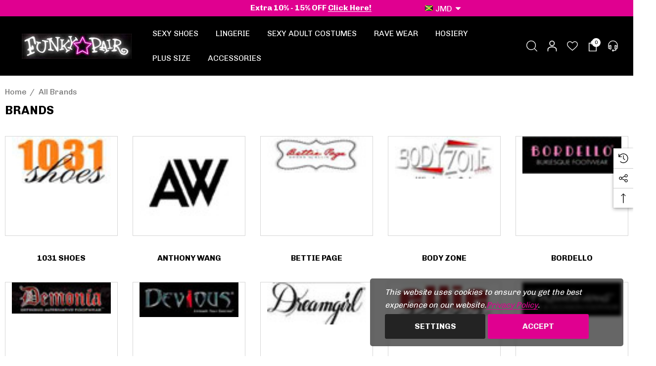

--- FILE ---
content_type: text/html; charset=UTF-8
request_url: https://www.funkypair.com/brands/?setCurrencyId=28
body_size: 36552
content:
<!DOCTYPE html>
<html class="no-js" lang="en">
    <head>
        <title>FunkyPair Brands</title>
        <link rel="dns-prefetch preconnect" href="https://cdn11.bigcommerce.com/s-q2qfe" crossorigin><link rel="dns-prefetch preconnect" href="https://fonts.googleapis.com/" crossorigin><link rel="dns-prefetch preconnect" href="https://fonts.gstatic.com/" crossorigin>
        <meta name="keywords" content="Stripper Shoes, Exotic Lingerie, Adult Costumes, Rave Wear, Sexy Bikinis, Hoisery"><link rel='canonical' href='https://www.funkypair.com/brands/' /><meta name='platform' content='bigcommerce.stencil' />
        
         

        <link href="https://cdn11.bigcommerce.com/s-q2qfe/product_images/favicon%20%281%29.ico" rel="shortcut icon">
        <meta name="viewport" content="width=device-width, initial-scale=1">

        <script>
            document.documentElement.className = document.documentElement.className.replace('no-js', 'js');
        </script>

        <script>
    function browserSupportsAllFeatures() {
        return window.Promise
            && window.fetch
            && window.URL
            && window.URLSearchParams
            && window.WeakMap
            // object-fit support
            && ('objectFit' in document.documentElement.style);
    }

    function loadScript(src) {
        var js = document.createElement('script');
        js.src = src;
        js.onerror = function () {
            console.error('Failed to load polyfill script ' + src);
        };
        document.head.appendChild(js);
    }

    if (!browserSupportsAllFeatures()) {
        loadScript('https://cdn11.bigcommerce.com/s-q2qfe/stencil/32408cb0-ab8e-013e-65a7-7e64ef435dde/e/21a34520-84e0-013d-ec2b-0ec3e151eefe/dist/theme-bundle.polyfills.js');
    }
</script>
        <script>window.consentManagerTranslations = `{"locale":"en","locales":{"consent_manager.data_collection_warning":"en","consent_manager.accept_all_cookies":"en","consent_manager.gdpr_settings":"en","consent_manager.data_collection_preferences":"en","consent_manager.use_data_by_cookies":"en","consent_manager.data_categories_table":"en","consent_manager.allow":"en","consent_manager.accept":"en","consent_manager.deny":"en","consent_manager.dismiss":"en","consent_manager.reject_all":"en","consent_manager.category":"en","consent_manager.purpose":"en","consent_manager.functional_category":"en","consent_manager.functional_purpose":"en","consent_manager.analytics_category":"en","consent_manager.analytics_purpose":"en","consent_manager.targeting_category":"en","consent_manager.advertising_category":"en","consent_manager.advertising_purpose":"en","consent_manager.essential_category":"en","consent_manager.esential_purpose":"en","consent_manager.yes":"en","consent_manager.no":"en","consent_manager.not_available":"en","consent_manager.cancel":"en","consent_manager.save":"en","consent_manager.back_to_preferences":"en","consent_manager.close_without_changes":"en","consent_manager.unsaved_changes":"en","consent_manager.by_using":"en","consent_manager.agree_on_data_collection":"en","consent_manager.change_preferences":"en","consent_manager.cancel_dialog_title":"en","consent_manager.privacy_policy":"en","consent_manager.allow_category_tracking":"en","consent_manager.disallow_category_tracking":"en"},"translations":{"consent_manager.data_collection_warning":"This website uses cookies to ensure you get the best experience on our website.","consent_manager.accept_all_cookies":"Accept","consent_manager.gdpr_settings":"Settings","consent_manager.data_collection_preferences":"Website Data Collection Preferences","consent_manager.use_data_by_cookies":" uses data collected by cookies and JavaScript libraries to improve your shopping experience.","consent_manager.data_categories_table":"The table below outlines how we use this data by category. To opt out of a category of data collection, select 'No' and save your preferences.","consent_manager.allow":"Allow","consent_manager.accept":"Accept","consent_manager.deny":"Deny","consent_manager.dismiss":"Dismiss","consent_manager.reject_all":"Reject all","consent_manager.category":"Category","consent_manager.purpose":"Purpose","consent_manager.functional_category":"Functional","consent_manager.functional_purpose":"Enables enhanced functionality, such as videos and live chat. If you do not allow these, then some or all of these functions may not work properly.","consent_manager.analytics_category":"Analytics","consent_manager.analytics_purpose":"Provide statistical information on site usage, e.g., web analytics so we can improve this website over time.","consent_manager.targeting_category":"Targeting","consent_manager.advertising_category":"Advertising","consent_manager.advertising_purpose":"Used to create profiles or personalize content to enhance your shopping experience.","consent_manager.essential_category":"Essential","consent_manager.esential_purpose":"Essential for the site and any requested services to work, but do not perform any additional or secondary function.","consent_manager.yes":"Yes","consent_manager.no":"No","consent_manager.not_available":"N/A","consent_manager.cancel":"Cancel","consent_manager.save":"Save","consent_manager.back_to_preferences":"Back to Preferences","consent_manager.close_without_changes":"You have unsaved changes to your data collection preferences. Are you sure you want to close without saving?","consent_manager.unsaved_changes":"You have unsaved changes","consent_manager.by_using":"By using our website, you're agreeing to our","consent_manager.agree_on_data_collection":"","consent_manager.change_preferences":"You can change your preferences at any time","consent_manager.cancel_dialog_title":"Are you sure you want to cancel?","consent_manager.privacy_policy":"Privacy Policy","consent_manager.allow_category_tracking":"Allow [CATEGORY_NAME] tracking","consent_manager.disallow_category_tracking":"Disallow [CATEGORY_NAME] tracking"}}`;</script>

        <script>
            window.lazySizesConfig = window.lazySizesConfig || {};
            window.lazySizesConfig.loadMode = 1;
        </script>
        <script async src="https://cdn11.bigcommerce.com/s-q2qfe/stencil/32408cb0-ab8e-013e-65a7-7e64ef435dde/e/21a34520-84e0-013d-ec2b-0ec3e151eefe/dist/theme-bundle.head_async.js"></script>

        <link href="https://fonts.googleapis.com/css?family=Chivo:700,500,400,800,300&display=block" rel="stylesheet">

        <link data-stencil-stylesheet href="https://cdn11.bigcommerce.com/s-q2qfe/stencil/32408cb0-ab8e-013e-65a7-7e64ef435dde/e/21a34520-84e0-013d-ec2b-0ec3e151eefe/css/theme-a9975590-cafe-013e-b8f2-7e3236a52136.css" rel="stylesheet">

        <!-- Start Tracking Code for analytics_siteverification -->

<meta name="google-site-verification" content="qNeX2p6ZOCujtFHRuxHB0SCzogKtUjPmgugF9uq0FPY" />

<script src="https://conduit.mailchimpapp.com/js/stores/store_3f2xi2rqugp8yv8k191z/conduit.js"></script>

<!-- Global site tag (gtag.js) - Google Ads: 1066965780 -->
<script async src="https://www.googletagmanager.com/gtag/js?id=AW-1066965780"></script>
<script>
  window.dataLayer = window.dataLayer || [];
  function gtag(){dataLayer.push(arguments);}
  gtag('js', new Date());

  gtag('config', 'AW-1066965780');
</script>

<script>
  gtag('event', 'page_view', {
    'send_to': 'AW-1066965780',
    'value': 'replace with value',
    'items': [{
      'id': 'replace with value',
      'google_business_vertical': 'retail'
    }]
  });
</script>


<!-- End Tracking Code for analytics_siteverification -->


<script type="text/javascript" src="https://checkout-sdk.bigcommerce.com/v1/loader.js" defer ></script>
<script>window.consentManagerStoreConfig = function () { return {"storeName":"FunkyPair","privacyPolicyUrl":"https:\/\/www.funkypair.com\/privacy-policy\/","writeKey":null,"improvedConsentManagerEnabled":true,"AlwaysIncludeScriptsWithConsentTag":true}; };</script>
<script type="text/javascript" src="https://cdn11.bigcommerce.com/shared/js/bodl-consent-32a446f5a681a22e8af09a4ab8f4e4b6deda6487.js" integrity="sha256-uitfaufFdsW9ELiQEkeOgsYedtr3BuhVvA4WaPhIZZY=" crossorigin="anonymous" defer></script>
<script type="text/javascript" src="https://cdn11.bigcommerce.com/shared/js/storefront/consent-manager-config-3013a89bb0485f417056882e3b5cf19e6588b7ba.js" defer></script>
<script type="text/javascript" src="https://cdn11.bigcommerce.com/shared/js/storefront/consent-manager-08633fe15aba542118c03f6d45457262fa9fac88.js" defer></script>
<script type="text/javascript">
var BCData = {};
</script>
<script>
(function() {
var style = document.createElement('style');
style.innerHTML = '.card-wishlist { display: none }';
document.head.appendChild(style);
})();
</script>
<script nonce="">
(function () {
    var xmlHttp = new XMLHttpRequest();

    xmlHttp.open('POST', 'https://bes.gcp.data.bigcommerce.com/nobot');
    xmlHttp.setRequestHeader('Content-Type', 'application/json');
    xmlHttp.send('{"store_id":"713965","timezone_offset":"-7.0","timestamp":"2026-01-21T21:44:14.06586900Z","visit_id":"2c5cc63c-2e1d-40e6-8364-c05e77f8c4e9","channel_id":1}');
})();
</script>

<script type='text/javascript'>
</script>
<script>function myInit(){ StampedFn.init({ apiKey: 'fc292ade-356c-4fda-a67e-1e7ac4924ef9', sId: '294154' }); }</script>
<script async onload="myInit()" type="text/javascript" src="https://cdn1.stamped.io/files/widget.min.js"></script>
<link rel="stylesheet" type="text/css" href="//cdn-stamped-io.azureedge.net/files/widget.min.css">        
    </head>
    <body class="page-type-brands home-layout-3" data-page-type="brands" canonical-shop-url="https://www.funkypair.com">
        <svg data-src="https://cdn11.bigcommerce.com/s-q2qfe/stencil/32408cb0-ab8e-013e-65a7-7e64ef435dde/e/21a34520-84e0-013d-ec2b-0ec3e151eefe/img/icon-sprite.svg" class="icons-svg-sprite"></svg>

        <a href="#main-content" class="skip-to-main-link">Skip to main content</a>
<header class="header header-sticky header-layout-3" role="banner">
    <div class="halo-topHeader">
        <div class="container">
            <nav class="navUser no-menu-tab">
    <div class="top-menu-tab" data-menu-tab>
            <ul class="disable-srollbar no-menu-tab">
                <li class="active" data-load-page="/">
                    <a href="https://www.funkypair.com/">
                        Women&#x27;s
                    </a>
                </li>
            </ul>
    </div>
        <ul class="navUser-section navUser-section--center navUser-section--alt">
                <li class="navUser-item navUser-item--text">
                    <div class="navUser-item__item">
                        <span class="navUser-action">
                            <span style="font-size: medium;">Extra 10% - 15% OFF <a href="https://www.funkypair.com/promo-offers/">Click Here!</a></span>
                        </span>
                    </div>
                </li>
        </ul>
    <ul class="navUser-section navUser-section--right navUser-section--alt">
                <li class="navUser-item navUser-item--currency">
                    <a class="navUser-action navUser-action--currencySelector has-dropdown"
                       href="#"
                       data-dropdown="currencySelection"
                       aria-controls="currencySelection"
                       aria-expanded="false"
                       aria-label="JMD"
                    >
                        <span class="cur-flag"><img src="https://cdn11.bigcommerce.com/s-q2qfe/lib/flags/jm.gif" border="0" alt="" role="presentation" /></span>
                        <span class="cur-code">JMD</span>
                        <i class="icon" aria-hidden="true">
                            <svg>
                                <use xlink:href="#icon-chevron-down-2" />
                            </svg>
                        </i>
                    </a>
                    <ul class="dropdown-menu" id="currencySelection" data-dropdown-content aria-hidden="true" tabindex="-1">
                        <li class="dropdown-menu-title">
                            <span class="text">Select currency</span>
                        </li>
                            <li class="dropdown-menu-item">
                                <a href="https://www.funkypair.com/brands/?setCurrencyId=1"
                                   data-currency-code="USD"
                                   data-cart-currency-switch-url="https://www.funkypair.com/cart/change-currency"
                                   data-warning="Promotions and gift certificates that don&#x27;t apply to the new currency will be removed from your cart. Are you sure you want to continue?"
                                   
                                >
                                    <span class="flag"><img src="https://cdn11.bigcommerce.com/s-q2qfe/lib/flags/us.gif" border="0" alt="" role="presentation" /></span>
                                    <span class="text">USD</span>
                                </a>
                            </li>
                            <li class="dropdown-menu-item">
                                <a href="https://www.funkypair.com/brands/?setCurrencyId=2"
                                   data-currency-code="CAD"
                                   data-cart-currency-switch-url="https://www.funkypair.com/cart/change-currency"
                                   data-warning="Promotions and gift certificates that don&#x27;t apply to the new currency will be removed from your cart. Are you sure you want to continue?"
                                   
                                >
                                    <span class="flag"><img src="https://cdn11.bigcommerce.com/s-q2qfe/lib/flags/ca.gif" border="0" alt="" role="presentation" /></span>
                                    <span class="text">CAD</span>
                                </a>
                            </li>
                            <li class="dropdown-menu-item">
                                <a href="https://www.funkypair.com/brands/?setCurrencyId=3"
                                   data-currency-code="EUR"
                                   data-cart-currency-switch-url="https://www.funkypair.com/cart/change-currency"
                                   data-warning="Promotions and gift certificates that don&#x27;t apply to the new currency will be removed from your cart. Are you sure you want to continue?"
                                   
                                >
                                    <span class="flag"><img src="https://cdn11.bigcommerce.com/s-q2qfe/lib/flags/regions/eu.gif" border="0" alt="" role="presentation" /></span>
                                    <span class="text">EUR</span>
                                </a>
                            </li>
                            <li class="dropdown-menu-item">
                                <a href="https://www.funkypair.com/brands/?setCurrencyId=4"
                                   data-currency-code="AUD"
                                   data-cart-currency-switch-url="https://www.funkypair.com/cart/change-currency"
                                   data-warning="Promotions and gift certificates that don&#x27;t apply to the new currency will be removed from your cart. Are you sure you want to continue?"
                                   
                                >
                                    <span class="flag"><img src="https://cdn11.bigcommerce.com/s-q2qfe/lib/flags/au.gif" border="0" alt="" role="presentation" /></span>
                                    <span class="text">AUD</span>
                                </a>
                            </li>
                            <li class="dropdown-menu-item">
                                <a href="https://www.funkypair.com/brands/?setCurrencyId=5"
                                   data-currency-code="NOK"
                                   data-cart-currency-switch-url="https://www.funkypair.com/cart/change-currency"
                                   data-warning="Promotions and gift certificates that don&#x27;t apply to the new currency will be removed from your cart. Are you sure you want to continue?"
                                   
                                >
                                    <span class="flag"><img src="https://cdn11.bigcommerce.com/s-q2qfe/lib/flags/no.gif" border="0" alt="" role="presentation" /></span>
                                    <span class="text">NOK</span>
                                </a>
                            </li>
                            <li class="dropdown-menu-item">
                                <a href="https://www.funkypair.com/brands/?setCurrencyId=6"
                                   data-currency-code="GBP"
                                   data-cart-currency-switch-url="https://www.funkypair.com/cart/change-currency"
                                   data-warning="Promotions and gift certificates that don&#x27;t apply to the new currency will be removed from your cart. Are you sure you want to continue?"
                                   
                                >
                                    <span class="flag"><img src="https://cdn11.bigcommerce.com/s-q2qfe/lib/flags/gb.gif" border="0" alt="" role="presentation" /></span>
                                    <span class="text">GBP</span>
                                </a>
                            </li>
                            <li class="dropdown-menu-item">
                                <a href="https://www.funkypair.com/brands/?setCurrencyId=9"
                                   data-currency-code="RUB"
                                   data-cart-currency-switch-url="https://www.funkypair.com/cart/change-currency"
                                   data-warning="Promotions and gift certificates that don&#x27;t apply to the new currency will be removed from your cart. Are you sure you want to continue?"
                                   
                                >
                                    <span class="flag"><img src="https://cdn11.bigcommerce.com/s-q2qfe/lib/flags/ru.gif" border="0" alt="" role="presentation" /></span>
                                    <span class="text">RUB</span>
                                </a>
                            </li>
                            <li class="dropdown-menu-item">
                                <a href="https://www.funkypair.com/brands/?setCurrencyId=12"
                                   data-currency-code="BSD"
                                   data-cart-currency-switch-url="https://www.funkypair.com/cart/change-currency"
                                   data-warning="Promotions and gift certificates that don&#x27;t apply to the new currency will be removed from your cart. Are you sure you want to continue?"
                                   
                                >
                                    <span class="flag"><img src="https://cdn11.bigcommerce.com/s-q2qfe/lib/flags/bs.gif" border="0" alt="" role="presentation" /></span>
                                    <span class="text">BSD</span>
                                </a>
                            </li>
                            <li class="dropdown-menu-item">
                                <a href="https://www.funkypair.com/brands/?setCurrencyId=15"
                                   data-currency-code="TWD"
                                   data-cart-currency-switch-url="https://www.funkypair.com/cart/change-currency"
                                   data-warning="Promotions and gift certificates that don&#x27;t apply to the new currency will be removed from your cart. Are you sure you want to continue?"
                                   
                                >
                                    <span class="flag"><img src="https://cdn11.bigcommerce.com/s-q2qfe/lib/flags/tw.gif" border="0" alt="" role="presentation" /></span>
                                    <span class="text">TWD</span>
                                </a>
                            </li>
                            <li class="dropdown-menu-item">
                                <a href="https://www.funkypair.com/brands/?setCurrencyId=17"
                                   data-currency-code="HRK"
                                   data-cart-currency-switch-url="https://www.funkypair.com/cart/change-currency"
                                   data-warning="Promotions and gift certificates that don&#x27;t apply to the new currency will be removed from your cart. Are you sure you want to continue?"
                                   
                                >
                                    <span class="flag"><img src="https://cdn11.bigcommerce.com/s-q2qfe/lib/flags/hr.gif" border="0" alt="" role="presentation" /></span>
                                    <span class="text">HRK</span>
                                </a>
                            </li>
                            <li class="dropdown-menu-item">
                                <a href="https://www.funkypair.com/brands/?setCurrencyId=18"
                                   data-currency-code="CHF"
                                   data-cart-currency-switch-url="https://www.funkypair.com/cart/change-currency"
                                   data-warning="Promotions and gift certificates that don&#x27;t apply to the new currency will be removed from your cart. Are you sure you want to continue?"
                                   
                                >
                                    <span class="flag"><img src="https://cdn11.bigcommerce.com/s-q2qfe/lib/flags/ch.gif" border="0" alt="" role="presentation" /></span>
                                    <span class="text">CHF</span>
                                </a>
                            </li>
                            <li class="dropdown-menu-item">
                                <a href="https://www.funkypair.com/brands/?setCurrencyId=19"
                                   data-currency-code="JPY"
                                   data-cart-currency-switch-url="https://www.funkypair.com/cart/change-currency"
                                   data-warning="Promotions and gift certificates that don&#x27;t apply to the new currency will be removed from your cart. Are you sure you want to continue?"
                                   
                                >
                                    <span class="flag"><img src="https://cdn11.bigcommerce.com/s-q2qfe/lib/flags/jp.gif" border="0" alt="" role="presentation" /></span>
                                    <span class="text">JPY</span>
                                </a>
                            </li>
                            <li class="dropdown-menu-item">
                                <a href="https://www.funkypair.com/brands/?setCurrencyId=21"
                                   data-currency-code="NZD"
                                   data-cart-currency-switch-url="https://www.funkypair.com/cart/change-currency"
                                   data-warning="Promotions and gift certificates that don&#x27;t apply to the new currency will be removed from your cart. Are you sure you want to continue?"
                                   
                                >
                                    <span class="flag"><img src="https://cdn11.bigcommerce.com/s-q2qfe/lib/flags/nz.gif" border="0" alt="" role="presentation" /></span>
                                    <span class="text">NZD</span>
                                </a>
                            </li>
                            <li class="dropdown-menu-item">
                                <a href="https://www.funkypair.com/brands/?setCurrencyId=28"
                                   data-currency-code="JMD"
                                   data-cart-currency-switch-url="https://www.funkypair.com/cart/change-currency"
                                   data-warning="Promotions and gift certificates that don&#x27;t apply to the new currency will be removed from your cart. Are you sure you want to continue?"
                                    class="is-active"
                                >
                                    <span class="flag"><img src="https://cdn11.bigcommerce.com/s-q2qfe/lib/flags/jm.gif" border="0" alt="" role="presentation" /></span>
                                    <span class="text">JMD</span>
                                </a>
                            </li>
                            <li class="dropdown-menu-item">
                                <a href="https://www.funkypair.com/brands/?setCurrencyId=47"
                                   data-currency-code="BMD"
                                   data-cart-currency-switch-url="https://www.funkypair.com/cart/change-currency"
                                   data-warning="Promotions and gift certificates that don&#x27;t apply to the new currency will be removed from your cart. Are you sure you want to continue?"
                                   
                                >
                                    <span class="flag"><img src="https://cdn11.bigcommerce.com/s-q2qfe/lib/flags/bm.gif" border="0" alt="" role="presentation" /></span>
                                    <span class="text">BMD</span>
                                </a>
                            </li>
                            <li class="dropdown-menu-item">
                                <a href="https://www.funkypair.com/brands/?setCurrencyId=63"
                                   data-currency-code="BBD"
                                   data-cart-currency-switch-url="https://www.funkypair.com/cart/change-currency"
                                   data-warning="Promotions and gift certificates that don&#x27;t apply to the new currency will be removed from your cart. Are you sure you want to continue?"
                                   
                                >
                                    <span class="flag"><img src="https://cdn11.bigcommerce.com/s-q2qfe/lib/flags/bb.gif" border="0" alt="" role="presentation" /></span>
                                    <span class="text">BBD</span>
                                </a>
                            </li>
                            <li class="dropdown-menu-item">
                                <a href="https://www.funkypair.com/brands/?setCurrencyId=66"
                                   data-currency-code="KYD"
                                   data-cart-currency-switch-url="https://www.funkypair.com/cart/change-currency"
                                   data-warning="Promotions and gift certificates that don&#x27;t apply to the new currency will be removed from your cart. Are you sure you want to continue?"
                                   
                                >
                                    <span class="flag"><img src="https://cdn11.bigcommerce.com/s-q2qfe/lib/flags/ky.gif" border="0" alt="" role="presentation" /></span>
                                    <span class="text">KYD</span>
                                </a>
                            </li>
                            <li class="dropdown-menu-item">
                                <a href="https://www.funkypair.com/brands/?setCurrencyId=68"
                                   data-currency-code="GYD"
                                   data-cart-currency-switch-url="https://www.funkypair.com/cart/change-currency"
                                   data-warning="Promotions and gift certificates that don&#x27;t apply to the new currency will be removed from your cart. Are you sure you want to continue?"
                                   
                                >
                                    <span class="flag"><img src="https://cdn11.bigcommerce.com/s-q2qfe/lib/flags/gy.gif" border="0" alt="" role="presentation" /></span>
                                    <span class="text">GYD</span>
                                </a>
                            </li>
                    </ul>
                </li>
    </ul>
</nav>
        </div>
    </div>

    <div class="halo-middleHeader">
        <div class="container">
            <div class="middleHeader-item text-left">
                <div class="middleHeader-item__item item--hamburger">
                    <a class="mobileMenu-toggle" href="#" data-mobile-menu-toggle="menu">
                        <span class="mobileMenu-toggleIcon">Toggle menu</span>
                    </a>
                </div>
                <div class="middleHeader-item__item item--searchMobile">
                    <a class="navUser-action" href="#" data-search="quickSearch" aria-controls="quickSearch" aria-expanded="false">
                        <div class="navUser-icon">
                            <svg class="icon" role="img" aria-label="Search">
                                <title>Search</title>
                                <desc>Search</desc>
                                <use xlink:href="#icon-search"></use>
                            </svg>
                        </div>
                    </a>
                </div>
            </div>
            <div class="middleHeader-item text-center">
                <div class="middleHeader-item__item item--logo">
                        <div class="header-logo">
                            <a href="https://www.funkypair.com/" class="header-logo__link" data-header-logo-link>
            <div class="header-logo-image-container">
                <img class="header-logo-image no-logo-transparent" src="https://cdn11.bigcommerce.com/s-q2qfe/images/stencil/250x51/funkypair-logo-flove_1687412456__87301.original.jpg" alt="FunkyPair" title="FunkyPair">
            </div>
</a>
                        </div>
                </div>
            </div>
            <div class="middleHeader-item text-right">
                <div class="middleHeader-item__item item--account">
                    <a class="navUser-action" href="/login.php" aria-label="Sign in" data-login-form>
                        <div class="navUser-icon">
                            <svg class="icon" role="img" aria-label="Account">
                                <title>Account</title>
                                <desc>Account</desc>
                                <use xlink:href="#icon-user"></use>
                            </svg>
                        </div>
                    </a>
                </div>
                <div class="middleHeader-item__item item--cart halo-cart">
                    <a class="navUser-action" data-cart-preview data-options="align:right" href="/cart.php" aria-label="Cart with 0 items">
                        <div class="navUser-icon navUser-item-cartIcon">
                            <svg class="icon" role="img" aria-label="your cart">
                                <title>your cart</title>
                                <desc>your cart</desc>
                                <use xlink:href="#icon-cart"></use>
                            </svg>
                            <span class="countPill cart-quantity">0</span>
                        </div>
                    </a>
                </div>
            </div>
        </div>
    </div>

    <div class="halo-bottomHeader" data-prevent-quick-search-close>
        <div class="container bottomHeader-container">
                    <div class="bottomHeader-item text-left">
                        <div class="bottomHeader-item__item item--sticky-logo">
                                <div class="header-logo">
                                    <a href="https://www.funkypair.com/" class="header-logo__link" data-header-logo-link>
            <div class="header-logo-image-container">
                <img class="header-logo-image no-logo-transparent" src="https://cdn11.bigcommerce.com/s-q2qfe/images/stencil/250x51/funkypair-logo-flove_1687412456__87301.original.jpg" alt="FunkyPair" title="FunkyPair">
            </div>
</a>
                                </div>
                        </div>
                    </div>

                    <div class="bottomHeader-item text-center">
                        <div class="navPages-container bottomHeader-item__item" id="menu" data-menu>
                            <nav class="navPages">
    <ul class="navPages-list navPages-list-megamenu navPages-list-depth-max">
                <li class="navPages-item has-dropdown" id="category_48">
                            <p class="navPages-action navPages-action-lv1 navPages-action-depth-max has-subMenu is-root" data-label="https://www.funkypair.com/sexy-shoes/" data-index="0">
        <a class="text SEXY SHOES" href="https://www.funkypair.com/sexy-shoes/" aria-label="SEXY SHOES">
          <span>SEXY SHOES</span>
        </a>
        <span class="navPages-action-moreIcon" aria-hidden="true">
            <svg class="icon"><use xlink:href="#icon-chevron-down" /></svg>
        </span>
    </p>
    <div class="navPage-subMenu navPage-subMenu-horizontal level-2" id="navPages-48" tabindex="-1">
    <ul class="navPage-subMenu-list">
        <li class="navPage-subMenu-item-parent navPage-subMenu-item-child navPage-subMenu-title">
            <p class="navPage-subMenu-action navPages-action navPages-action-lv1 navPages-action-depth-max has-subMenu">
                <span class="navPages-action-moreIcon" aria-hidden="true">
                    <svg class="icon"><use xlink:href="#icon-long-arrow-left" /></svg>
                </span>
                <a class="text" href="https://www.funkypair.com/sexy-shoes/"><span>SEXY SHOES</span></a>
            </p>
        </li>
        <li class="navPage-subMenu-item-child navPages-action-end navPage-subMenu-all">
            <a class="navPage-subMenu-action navPages-action navPages-action-lv1 no-subMenu" href="https://www.funkypair.com/sexy-shoes/">
                <span class="text">All SEXY SHOES</span>
            </a>
        </li>
                <li class="navPage-subMenu-item-child navPages-action-end" id="category_28">
                    <a class="navPage-subMenu-action navPages-action navPages-action-lv2 no-subMenu" href="https://www.funkypair.com/pleaser-shoes/"><span class="text">Pleaser Shoes</span></a>
                </li>
                <li class="navPage-subMenu-item-child navPages-action-end" id="category_61">
                    <a class="navPage-subMenu-action navPages-action navPages-action-lv2 no-subMenu" href="https://www.funkypair.com/ellie-shoes/"><span class="text">Ellie Shoes</span></a>
                </li>
                <li class="navPage-subMenu-item-child navPages-action-end" id="category_134">
                    <a class="navPage-subMenu-action navPages-action navPages-action-lv2 no-subMenu" href="https://www.funkypair.com/fabulicious-shoes/"><span class="text">Fabulicious Shoes</span></a>
                </li>
                <li class="navPage-subMenu-item-child navPages-action-end" id="category_27">
                    <a class="navPage-subMenu-action navPages-action navPages-action-lv2 no-subMenu" href="https://www.funkypair.com/pink-label/"><span class="text">Pink Label</span></a>
                </li>
                <li class="navPage-subMenu-item-child has-dropdown" id="category_59">
                    <p class="navPage-subMenu-action navPages-action navPages-action-lv2 navPages-action-depth-max has-subMenu" data-navId="navPages-59">
                        <a class="text" href="https://www.funkypair.com/demonia-shoes-boots/"><span>DEMONIA SHOES &amp; BOOTS</span></a>
                        <span class="navPages-action-moreIcon" aria-hidden="true">
                            <svg class="icon"><use xlink:href="#icon-chevron-down" /></svg>
                        </span>
                    </p>
                    <div class="navPage-subMenu navPage-subMenu-horizontal level-3" aria-hidden="true" tabindex="-1">
                        <ul class="navPage-subMenu-list">
                            <li class="navPage-subMenu-item-parent navPage-subMenu-item-child navPage-subMenu-title">
                                <p class="navPage-subMenu-action navPages-action navPages-action-lv2">
                                    <span class="navPages-action-moreIcon" aria-hidden="true">
                                        <svg class="icon"><use xlink:href="#icon-long-arrow-left" /></svg>
                                    </span>
                                    <a class="text" href="https://www.funkypair.com/demonia-shoes-boots/"><span>DEMONIA SHOES &amp; BOOTS</span></a>
                                </p>
                            </li>
                            <li class="navPage-subMenu-item-child navPages-action-end navPage-subMenu-all">
                                <a class="navPage-subMenu-action navPages-action navPages-action-lv2 no-subMenu" href="https://www.funkypair.com/demonia-shoes-boots/">
                                    <span class="text">All DEMONIA SHOES &amp; BOOTS</span>
                                </a>
                            </li>
                                <li class="navPage-subMenu-item-child navPages-action-end">
                                    <a class="navPage-subMenu-action navPages-action navPages-action-lv3 no-subMenu level-3" href="https://www.funkypair.com/women-gothic-shoes/"><span class="text">Women Gothic Shoes</span></a>
                                </li>
                                <li class="navPage-subMenu-item-child navPages-action-end">
                                    <a class="navPage-subMenu-action navPages-action navPages-action-lv3 no-subMenu level-3" href="https://www.funkypair.com/women-demonia-boots/"><span class="text">Women Demonia Boots</span></a>
                                </li>
                                <li class="navPage-subMenu-item-child navPages-action-end">
                                    <a class="navPage-subMenu-action navPages-action navPages-action-lv3 no-subMenu level-3" href="https://www.funkypair.com/men-creeper-shoes/"><span class="text">Men Creeper Shoes</span></a>
                                </li>
                                <li class="navPage-subMenu-item-child navPages-action-end">
                                    <a class="navPage-subMenu-action navPages-action navPages-action-lv3 no-subMenu level-3" href="https://www.funkypair.com/men-demonia-boots/"><span class="text">Men Demonia Boots</span></a>
                                </li>
                                <li class="navPage-subMenu-item-child navPages-action-end">
                                    <a class="navPage-subMenu-action navPages-action navPages-action-lv3 no-subMenu level-3" href="https://www.funkypair.com/demonia-clearance/"><span class="text">Demonia Clearance</span></a>
                                </li>
                        </ul>
                    </div>
                </li>
                <li class="navPage-subMenu-item-child navPages-action-end" id="category_44">
                    <a class="navPage-subMenu-action navPages-action navPages-action-lv2 no-subMenu" href="https://www.funkypair.com/devious-shoes/"><span class="text">Devious Shoes</span></a>
                </li>
                <li class="navPage-subMenu-item-child navPages-action-end" id="category_153">
                    <a class="navPage-subMenu-action navPages-action navPages-action-lv2 no-subMenu" href="https://www.funkypair.com/hades-footwear/"><span class="text">Hades Footwear</span></a>
                </li>
                <li class="navPage-subMenu-item-child navPages-action-end" id="category_33">
                    <a class="navPage-subMenu-action navPages-action navPages-action-lv2 no-subMenu" href="https://www.funkypair.com/funtasma-shoes/"><span class="text">FUNTASMA Shoes</span></a>
                </li>
                <li class="navPage-subMenu-item-child navPages-action-end" id="category_156">
                    <a class="navPage-subMenu-action navPages-action navPages-action-lv2 no-subMenu" href="https://www.funkypair.com/pin-up-shoes/"><span class="text">PIN UP Shoes</span></a>
                </li>
                <li class="navPage-subMenu-item-child navPages-action-end" id="category_145">
                    <a class="navPage-subMenu-action navPages-action navPages-action-lv2 no-subMenu" href="https://www.funkypair.com/bordello-shoes/"><span class="text">Bordello Shoes</span></a>
                </li>
                <li class="navPage-subMenu-item-child has-dropdown" id="category_35">
                    <p class="navPage-subMenu-action navPages-action navPages-action-lv2 navPages-action-depth-max has-subMenu" data-navId="navPages-35">
                        <a class="text" href="https://www.funkypair.com/womens-boots/"><span>WOMEN&#x27;S BOOTS</span></a>
                        <span class="navPages-action-moreIcon" aria-hidden="true">
                            <svg class="icon"><use xlink:href="#icon-chevron-down" /></svg>
                        </span>
                    </p>
                    <div class="navPage-subMenu navPage-subMenu-horizontal level-3" aria-hidden="true" tabindex="-1">
                        <ul class="navPage-subMenu-list">
                            <li class="navPage-subMenu-item-parent navPage-subMenu-item-child navPage-subMenu-title">
                                <p class="navPage-subMenu-action navPages-action navPages-action-lv2">
                                    <span class="navPages-action-moreIcon" aria-hidden="true">
                                        <svg class="icon"><use xlink:href="#icon-long-arrow-left" /></svg>
                                    </span>
                                    <a class="text" href="https://www.funkypair.com/womens-boots/"><span>WOMEN&#x27;S BOOTS</span></a>
                                </p>
                            </li>
                            <li class="navPage-subMenu-item-child navPages-action-end navPage-subMenu-all">
                                <a class="navPage-subMenu-action navPages-action navPages-action-lv2 no-subMenu" href="https://www.funkypair.com/womens-boots/">
                                    <span class="text">All WOMEN&#x27;S BOOTS</span>
                                </a>
                            </li>
                                <li class="navPage-subMenu-item-child navPages-action-end">
                                    <a class="navPage-subMenu-action navPages-action navPages-action-lv3 no-subMenu level-3" href="https://www.funkypair.com/womens-ankle-boots/"><span class="text">Women&#x27;s Ankle Boots</span></a>
                                </li>
                                <li class="navPage-subMenu-item-child navPages-action-end">
                                    <a class="navPage-subMenu-action navPages-action navPages-action-lv3 no-subMenu level-3" href="https://www.funkypair.com/knee-high-boots/"><span class="text">Knee High Boots</span></a>
                                </li>
                                <li class="navPage-subMenu-item-child navPages-action-end">
                                    <a class="navPage-subMenu-action navPages-action navPages-action-lv3 no-subMenu level-3" href="https://www.funkypair.com/thigh-high-boots/"><span class="text">Thigh High Boots</span></a>
                                </li>
                        </ul>
                    </div>
                </li>
                <li class="navPage-subMenu-item-child has-dropdown" id="category_165">
                    <p class="navPage-subMenu-action navPages-action navPages-action-lv2 navPages-action-depth-max has-subMenu" data-navId="navPages-165">
                        <a class="text" href="https://www.funkypair.com/shoe-by-height/"><span>SHOE BY HEIGHT</span></a>
                        <span class="navPages-action-moreIcon" aria-hidden="true">
                            <svg class="icon"><use xlink:href="#icon-chevron-down" /></svg>
                        </span>
                    </p>
                    <div class="navPage-subMenu navPage-subMenu-horizontal level-3" aria-hidden="true" tabindex="-1">
                        <ul class="navPage-subMenu-list">
                            <li class="navPage-subMenu-item-parent navPage-subMenu-item-child navPage-subMenu-title">
                                <p class="navPage-subMenu-action navPages-action navPages-action-lv2">
                                    <span class="navPages-action-moreIcon" aria-hidden="true">
                                        <svg class="icon"><use xlink:href="#icon-long-arrow-left" /></svg>
                                    </span>
                                    <a class="text" href="https://www.funkypair.com/shoe-by-height/"><span>SHOE BY HEIGHT</span></a>
                                </p>
                            </li>
                            <li class="navPage-subMenu-item-child navPages-action-end navPage-subMenu-all">
                                <a class="navPage-subMenu-action navPages-action navPages-action-lv2 no-subMenu" href="https://www.funkypair.com/shoe-by-height/">
                                    <span class="text">All SHOE BY HEIGHT</span>
                                </a>
                            </li>
                                <li class="navPage-subMenu-item-child navPages-action-end">
                                    <a class="navPage-subMenu-action navPages-action navPages-action-lv3 no-subMenu level-3" href="https://www.funkypair.com/flat-shoes/"><span class="text">Flat Shoes</span></a>
                                </li>
                                <li class="navPage-subMenu-item-child navPages-action-end">
                                    <a class="navPage-subMenu-action navPages-action navPages-action-lv3 no-subMenu level-3" href="https://www.funkypair.com/2-3-inch-sandals-pumps/"><span class="text">2 &amp; 3 Inch Sandals &amp; Pumps</span></a>
                                </li>
                                <li class="navPage-subMenu-item-child navPages-action-end">
                                    <a class="navPage-subMenu-action navPages-action navPages-action-lv3 no-subMenu level-3" href="https://www.funkypair.com/4-inch-high-heels/"><span class="text">4 Inch High Heels</span></a>
                                </li>
                                <li class="navPage-subMenu-item-child navPages-action-end">
                                    <a class="navPage-subMenu-action navPages-action navPages-action-lv3 no-subMenu level-3" href="https://www.funkypair.com/5-inch-stiletto-heels/"><span class="text">5 Inch Stiletto Heels</span></a>
                                </li>
                                <li class="navPage-subMenu-item-child navPages-action-end">
                                    <a class="navPage-subMenu-action navPages-action navPages-action-lv3 no-subMenu level-3" href="https://www.funkypair.com/6-inch-stripper-shoes/"><span class="text">6 Inch Stripper Shoes</span></a>
                                </li>
                                <li class="navPage-subMenu-item-child navPages-action-end">
                                    <a class="navPage-subMenu-action navPages-action navPages-action-lv3 no-subMenu level-3" href="https://www.funkypair.com/7-exotic-dancer-shoes/"><span class="text">7&quot; Exotic Dancer Shoes</span></a>
                                </li>
                                <li class="navPage-subMenu-item-child navPages-action-end">
                                    <a class="navPage-subMenu-action navPages-action navPages-action-lv3 no-subMenu level-3" href="https://www.funkypair.com/8-inch-platform-shoes/"><span class="text">8 Inch Platform Shoes</span></a>
                                </li>
                                <li class="navPage-subMenu-item-child navPages-action-end">
                                    <a class="navPage-subMenu-action navPages-action navPages-action-lv3 no-subMenu level-3" href="https://www.funkypair.com/9-10-the-highest-heels/"><span class="text">9&quot; &amp; 10&quot; The Highest Heels</span></a>
                                </li>
                        </ul>
                    </div>
                </li>
                <li class="navPage-subMenu-item-child navPages-action-end" id="category_382">
                    <a class="navPage-subMenu-action navPages-action navPages-action-lv2 no-subMenu" href="https://www.funkypair.com/beginners-basics/"><span class="text">Beginners &amp; Basics</span></a>
                </li>
                <li class="navPage-subMenu-item-child navPages-action-end" id="category_383">
                    <a class="navPage-subMenu-action navPages-action navPages-action-lv2 no-subMenu" href="https://www.funkypair.com/comfort-wider-width/"><span class="text">Comfort Wider Width</span></a>
                </li>
                <li class="navPage-subMenu-item-child navPages-action-end" id="category_379">
                    <a class="navPage-subMenu-action navPages-action navPages-action-lv2 no-subMenu" href="https://www.funkypair.com/sparkling-dazzle-shoes-collection/"><span class="text">Sparkling Dazzle Shoes Collection</span></a>
                </li>
                <li class="navPage-subMenu-item-child navPages-action-end" id="category_380">
                    <a class="navPage-subMenu-action navPages-action navPages-action-lv2 no-subMenu" href="https://www.funkypair.com/glitter-heels/"><span class="text">Glitter Heels</span></a>
                </li>
                <li class="navPage-subMenu-item-child navPages-action-end" id="category_395">
                    <a class="navPage-subMenu-action navPages-action navPages-action-lv2 no-subMenu" href="https://www.funkypair.com/heel-less-heels/"><span class="text">Heel-less Heels</span></a>
                </li>
                <li class="navPage-subMenu-item-child navPages-action-end" id="category_390">
                    <a class="navPage-subMenu-action navPages-action navPages-action-lv2 no-subMenu" href="https://www.funkypair.com/whats-new-1/"><span class="text">What&#x27;s New</span></a>
                </li>
                <li class="navPage-subMenu-item-child navPages-action-end" id="category_353">
                    <a class="navPage-subMenu-action navPages-action navPages-action-lv2 no-subMenu" href="https://www.funkypair.com/clearance-shoes/"><span class="text">Clearance Shoes</span></a>
                </li>
                <li class="navPage-subMenu-item-child navPages-action-end" id="category_392">
                    <a class="navPage-subMenu-action navPages-action navPages-action-lv2 no-subMenu" href="https://www.funkypair.com/special-events/"><span class="text">Special Events</span></a>
                </li>
                <li class="navPage-subMenu-item-child navPages-action-end" id="category_393">
                    <a class="navPage-subMenu-action navPages-action navPages-action-lv2 no-subMenu" href="https://www.funkypair.com/bikini-competition/"><span class="text">Bikini Competition</span></a>
                </li>
                <li class="navPage-subMenu-item-child navPages-action-end" id="category_394">
                    <a class="navPage-subMenu-action navPages-action navPages-action-lv2 no-subMenu" href="https://www.funkypair.com/marabous/"><span class="text">Marabous</span></a>
                </li>
                <li class="navPage-subMenu-item-child navPages-action-end" id="category_381">
                    <a class="navPage-subMenu-action navPages-action navPages-action-lv2 no-subMenu" href="https://www.funkypair.com/lite-up-platform/"><span class="text">Lite-Up Platform</span></a>
                </li>
                <li class="navPage-subMenu-item-child navPages-action-end" id="category_413">
                    <a class="navPage-subMenu-action navPages-action navPages-action-lv2 no-subMenu" href="https://www.funkypair.com/exotic-chrome-heels/"><span class="text">Exotic Chrome Heels</span></a>
                </li>
    </ul>
</div>


                </li>
                <li class="navPages-item has-dropdown" id="category_69">
                            <p class="navPages-action navPages-action-lv1 navPages-action-depth-max has-subMenu is-root" data-label="https://www.funkypair.com/lingerie/" data-index="1">
        <a class="text LINGERIE" href="https://www.funkypair.com/lingerie/" aria-label="LINGERIE">
          <span>LINGERIE</span>
        </a>
        <span class="navPages-action-moreIcon" aria-hidden="true">
            <svg class="icon"><use xlink:href="#icon-chevron-down" /></svg>
        </span>
    </p>
    <div class="navPage-subMenu navPage-subMenu-horizontal level-2" id="navPages-69" tabindex="-1">
    <ul class="navPage-subMenu-list">
        <li class="navPage-subMenu-item-parent navPage-subMenu-item-child navPage-subMenu-title">
            <p class="navPage-subMenu-action navPages-action navPages-action-lv1 navPages-action-depth-max has-subMenu">
                <span class="navPages-action-moreIcon" aria-hidden="true">
                    <svg class="icon"><use xlink:href="#icon-long-arrow-left" /></svg>
                </span>
                <a class="text" href="https://www.funkypair.com/lingerie/"><span>LINGERIE</span></a>
            </p>
        </li>
        <li class="navPage-subMenu-item-child navPages-action-end navPage-subMenu-all">
            <a class="navPage-subMenu-action navPages-action navPages-action-lv1 no-subMenu" href="https://www.funkypair.com/lingerie/">
                <span class="text">All LINGERIE</span>
            </a>
        </li>
                <li class="navPage-subMenu-item-child navPages-action-end" id="category_123">
                    <a class="navPage-subMenu-action navPages-action navPages-action-lv2 no-subMenu" href="https://www.funkypair.com/new-arrivals/"><span class="text">New Arrivals</span></a>
                </li>
                <li class="navPage-subMenu-item-child navPages-action-end" id="category_398">
                    <a class="navPage-subMenu-action navPages-action navPages-action-lv2 no-subMenu" href="https://www.funkypair.com/exotic-dancewear/"><span class="text">Exotic Dancewear</span></a>
                </li>
                <li class="navPage-subMenu-item-child navPages-action-end" id="category_73">
                    <a class="navPage-subMenu-action navPages-action navPages-action-lv2 no-subMenu" href="https://www.funkypair.com/babydoll.chemise/"><span class="text">Babydoll &amp; Chemise</span></a>
                </li>
                <li class="navPage-subMenu-item-child navPages-action-end" id="category_126">
                    <a class="navPage-subMenu-action navPages-action navPages-action-lv2 no-subMenu" href="https://www.funkypair.com/bodystockings/"><span class="text">BodyStockings</span></a>
                </li>
                <li class="navPage-subMenu-item-child navPages-action-end" id="category_325">
                    <a class="navPage-subMenu-action navPages-action navPages-action-lv2 no-subMenu" href="https://www.funkypair.com/bodysuits.teddies/"><span class="text">BodySuits &amp; Teddies</span></a>
                </li>
                <li class="navPage-subMenu-item-child navPages-action-end" id="category_397">
                    <a class="navPage-subMenu-action navPages-action navPages-action-lv2 no-subMenu" href="https://www.funkypair.com/bridal-lingerie/"><span class="text">Bridal Lingerie</span></a>
                </li>
                <li class="navPage-subMenu-item-child navPages-action-end" id="category_146">
                    <a class="navPage-subMenu-action navPages-action navPages-action-lv2 no-subMenu" href="https://www.funkypair.com/burlesque/"><span class="text">Burlesque</span></a>
                </li>
                <li class="navPage-subMenu-item-child navPages-action-end" id="category_117">
                    <a class="navPage-subMenu-action navPages-action navPages-action-lv2 no-subMenu" href="https://www.funkypair.com/corset.bustier/"><span class="text">Corset &amp; Bustier</span></a>
                </li>
                <li class="navPage-subMenu-item-child navPages-action-end" id="category_355">
                    <a class="navPage-subMenu-action navPages-action navPages-action-lv2 no-subMenu" href="https://www.funkypair.com/crotchless-lingerie/"><span class="text">Crotchless Lingerie</span></a>
                </li>
                <li class="navPage-subMenu-item-child navPages-action-end" id="category_78">
                    <a class="navPage-subMenu-action navPages-action navPages-action-lv2 no-subMenu" href="https://www.funkypair.com/garter-sets/"><span class="text">Garter Sets</span></a>
                </li>
                <li class="navPage-subMenu-item-child navPages-action-end" id="category_396">
                    <a class="navPage-subMenu-action navPages-action navPages-action-lv2 no-subMenu" href="https://www.funkypair.com/harnesses/"><span class="text">Harnesses</span></a>
                </li>
                <li class="navPage-subMenu-item-child navPages-action-end" id="category_139">
                    <a class="navPage-subMenu-action navPages-action navPages-action-lv2 no-subMenu" href="https://www.funkypair.com/lingerie-costumes/"><span class="text">Lingerie Costumes</span></a>
                </li>
                <li class="navPage-subMenu-item-child navPages-action-end" id="category_72">
                    <a class="navPage-subMenu-action navPages-action navPages-action-lv2 no-subMenu" href="https://www.funkypair.com/lingerie-sets/"><span class="text">Lingerie Sets</span></a>
                </li>
                <li class="navPage-subMenu-item-child navPages-action-end" id="category_354">
                    <a class="navPage-subMenu-action navPages-action navPages-action-lv2 no-subMenu" href="https://www.funkypair.com/open-cup-lingerie/"><span class="text">Open Cup Lingerie</span></a>
                </li>
                <li class="navPage-subMenu-item-child navPages-action-end" id="category_76">
                    <a class="navPage-subMenu-action navPages-action navPages-action-lv2 no-subMenu" href="https://www.funkypair.com/mini-long-dresses/"><span class="text">Mini / Long Dresses</span></a>
                </li>
                <li class="navPage-subMenu-item-child navPages-action-end" id="category_233">
                    <a class="navPage-subMenu-action navPages-action navPages-action-lv2 no-subMenu" href="https://www.funkypair.com/50-shades-lingerie/"><span class="text">50 Shades Lingerie</span></a>
                </li>
                <li class="navPage-subMenu-item-child navPages-action-end" id="category_356">
                    <a class="navPage-subMenu-action navPages-action navPages-action-lv2 no-subMenu" href="https://www.funkypair.com/robes/"><span class="text">Robes</span></a>
                </li>
                <li class="navPage-subMenu-item-child navPages-action-end" id="category_101">
                    <a class="navPage-subMenu-action navPages-action navPages-action-lv2 no-subMenu" href="https://www.funkypair.com/holiday-christmas/"><span class="text">Holiday Christmas</span></a>
                </li>
                <li class="navPage-subMenu-item-child has-dropdown" id="category_321">
                    <p class="navPage-subMenu-action navPages-action navPages-action-lv2 navPages-action-depth-max has-subMenu" data-navId="navPages-321">
                        <a class="text" href="https://www.funkypair.com/lingerie-accessories/"><span>Lingerie Accessories</span></a>
                        <span class="navPages-action-moreIcon" aria-hidden="true">
                            <svg class="icon"><use xlink:href="#icon-chevron-down" /></svg>
                        </span>
                    </p>
                    <div class="navPage-subMenu navPage-subMenu-horizontal level-3" aria-hidden="true" tabindex="-1">
                        <ul class="navPage-subMenu-list">
                            <li class="navPage-subMenu-item-parent navPage-subMenu-item-child navPage-subMenu-title">
                                <p class="navPage-subMenu-action navPages-action navPages-action-lv2">
                                    <span class="navPages-action-moreIcon" aria-hidden="true">
                                        <svg class="icon"><use xlink:href="#icon-long-arrow-left" /></svg>
                                    </span>
                                    <a class="text" href="https://www.funkypair.com/lingerie-accessories/"><span>Lingerie Accessories</span></a>
                                </p>
                            </li>
                            <li class="navPage-subMenu-item-child navPages-action-end navPage-subMenu-all">
                                <a class="navPage-subMenu-action navPages-action navPages-action-lv2 no-subMenu" href="https://www.funkypair.com/lingerie-accessories/">
                                    <span class="text">All Lingerie Accessories</span>
                                </a>
                            </li>
                                <li class="navPage-subMenu-item-child navPages-action-end">
                                    <a class="navPage-subMenu-action navPages-action navPages-action-lv3 no-subMenu level-3" href="https://www.funkypair.com/g-string-thong/"><span class="text">G-String &amp; Thong</span></a>
                                </li>
                                <li class="navPage-subMenu-item-child navPages-action-end">
                                    <a class="navPage-subMenu-action navPages-action navPages-action-lv3 no-subMenu level-3" href="https://www.funkypair.com/tops/"><span class="text">Tops</span></a>
                                </li>
                                <li class="navPage-subMenu-item-child navPages-action-end">
                                    <a class="navPage-subMenu-action navPages-action navPages-action-lv3 no-subMenu level-3" href="https://www.funkypair.com/bottoms/"><span class="text">Bottoms</span></a>
                                </li>
                        </ul>
                    </div>
                </li>
    </ul>
</div>


                </li>
                <li class="navPages-item has-dropdown" id="category_66">
                            <p class="navPages-action navPages-action-lv1 navPages-action-depth-max has-subMenu is-root" data-label="https://www.funkypair.com/sexy-adult-costumes/" data-index="2">
        <a class="text SEXY ADULT COSTUMES" href="https://www.funkypair.com/sexy-adult-costumes/" aria-label="SEXY ADULT COSTUMES">
          <span>SEXY ADULT COSTUMES</span>
        </a>
        <span class="navPages-action-moreIcon" aria-hidden="true">
            <svg class="icon"><use xlink:href="#icon-chevron-down" /></svg>
        </span>
    </p>
    <div class="navPage-subMenu navPage-subMenu-horizontal level-2" id="navPages-66" tabindex="-1">
    <ul class="navPage-subMenu-list">
        <li class="navPage-subMenu-item-parent navPage-subMenu-item-child navPage-subMenu-title">
            <p class="navPage-subMenu-action navPages-action navPages-action-lv1 navPages-action-depth-max has-subMenu">
                <span class="navPages-action-moreIcon" aria-hidden="true">
                    <svg class="icon"><use xlink:href="#icon-long-arrow-left" /></svg>
                </span>
                <a class="text" href="https://www.funkypair.com/sexy-adult-costumes/"><span>SEXY ADULT COSTUMES</span></a>
            </p>
        </li>
        <li class="navPage-subMenu-item-child navPages-action-end navPage-subMenu-all">
            <a class="navPage-subMenu-action navPages-action navPages-action-lv1 no-subMenu" href="https://www.funkypair.com/sexy-adult-costumes/">
                <span class="text">All SEXY ADULT COSTUMES</span>
            </a>
        </li>
                <li class="navPage-subMenu-item-child navPages-action-end" id="category_290">
                    <a class="navPage-subMenu-action navPages-action navPages-action-lv2 no-subMenu" href="https://www.funkypair.com/sexy-costumes-2025/"><span class="text">Sexy Costumes 2025</span></a>
                </li>
                <li class="navPage-subMenu-item-child navPages-action-end" id="category_402">
                    <a class="navPage-subMenu-action navPages-action navPages-action-lv2 no-subMenu" href="https://www.funkypair.com/angel-fairies/"><span class="text">Angel &amp; Fairies</span></a>
                </li>
                <li class="navPage-subMenu-item-child navPages-action-end" id="category_86">
                    <a class="navPage-subMenu-action navPages-action navPages-action-lv2 no-subMenu" href="https://www.funkypair.com/animal-costumes/"><span class="text">Animal Costumes</span></a>
                </li>
                <li class="navPage-subMenu-item-child navPages-action-end" id="category_206">
                    <a class="navPage-subMenu-action navPages-action navPages-action-lv2 no-subMenu" href="https://www.funkypair.com/bedroom-costumes/"><span class="text">Bedroom Costumes</span></a>
                </li>
                <li class="navPage-subMenu-item-child navPages-action-end" id="category_100">
                    <a class="navPage-subMenu-action navPages-action navPages-action-lv2 no-subMenu" href="https://www.funkypair.com/beer-girl-costumes/"><span class="text">Beer Girl Costumes</span></a>
                </li>
                <li class="navPage-subMenu-item-child navPages-action-end" id="category_93">
                    <a class="navPage-subMenu-action navPages-action navPages-action-lv2 no-subMenu" href="https://www.funkypair.com/career-costumes/"><span class="text">Career Costumes</span></a>
                </li>
                <li class="navPage-subMenu-item-child navPages-action-end" id="category_400">
                    <a class="navPage-subMenu-action navPages-action navPages-action-lv2 no-subMenu" href="https://www.funkypair.com/circus-costumes/"><span class="text">Circus Costumes</span></a>
                </li>
                <li class="navPage-subMenu-item-child navPages-action-end" id="category_399">
                    <a class="navPage-subMenu-action navPages-action navPages-action-lv2 no-subMenu" href="https://www.funkypair.com/sexy-cosplay-costumes/"><span class="text">Sexy Cosplay Costumes</span></a>
                </li>
                <li class="navPage-subMenu-item-child navPages-action-end" id="category_85">
                    <a class="navPage-subMenu-action navPages-action navPages-action-lv2 no-subMenu" href="https://www.funkypair.com/clearance-sexy-costumes/"><span class="text">Clearance Sexy Costumes</span></a>
                </li>
                <li class="navPage-subMenu-item-child navPages-action-end" id="category_90">
                    <a class="navPage-subMenu-action navPages-action navPages-action-lv2 no-subMenu" href="https://www.funkypair.com/cops-and-gangster-costumes/"><span class="text">Cops and Gangster Costumes</span></a>
                </li>
                <li class="navPage-subMenu-item-child navPages-action-end" id="category_154">
                    <a class="navPage-subMenu-action navPages-action navPages-action-lv2 no-subMenu" href="https://www.funkypair.com/couture-costumes/"><span class="text">Couture Costumes</span></a>
                </li>
                <li class="navPage-subMenu-item-child navPages-action-end" id="category_208">
                    <a class="navPage-subMenu-action navPages-action navPages-action-lv2 no-subMenu" href="https://www.funkypair.com/cowgirl-indian-costumes/"><span class="text">Cowgirl &amp; Indian Costumes</span></a>
                </li>
                <li class="navPage-subMenu-item-child navPages-action-end" id="category_80">
                    <a class="navPage-subMenu-action navPages-action navPages-action-lv2 no-subMenu" href="https://www.funkypair.com/fairytale-fantasy/"><span class="text">Fairytale &amp; Fantasy</span></a>
                </li>
                <li class="navPage-subMenu-item-child navPages-action-end" id="category_205">
                    <a class="navPage-subMenu-action navPages-action navPages-action-lv2 no-subMenu" href="https://www.funkypair.com/french-maid-costumes/"><span class="text">French Maid Costumes</span></a>
                </li>
                <li class="navPage-subMenu-item-child navPages-action-end" id="category_99">
                    <a class="navPage-subMenu-action navPages-action navPages-action-lv2 no-subMenu" href="https://www.funkypair.com/goddess-medieval/"><span class="text">Goddess &amp; Medieval</span></a>
                </li>
                <li class="navPage-subMenu-item-child navPages-action-end" id="category_87">
                    <a class="navPage-subMenu-action navPages-action navPages-action-lv2 no-subMenu" href="https://www.funkypair.com/gothic-witches/"><span class="text">Gothic &amp; Witches</span></a>
                </li>
                <li class="navPage-subMenu-item-child navPages-action-end" id="category_343">
                    <a class="navPage-subMenu-action navPages-action navPages-action-lv2 no-subMenu" href="https://www.funkypair.com/movie-character-costumes/"><span class="text">Movie Character Costumes</span></a>
                </li>
                <li class="navPage-subMenu-item-child navPages-action-end" id="category_94">
                    <a class="navPage-subMenu-action navPages-action navPages-action-lv2 no-subMenu" href="https://www.funkypair.com/nurse-costumes/"><span class="text">Nurse Costumes</span></a>
                </li>
                <li class="navPage-subMenu-item-child navPages-action-end" id="category_98">
                    <a class="navPage-subMenu-action navPages-action navPages-action-lv2 no-subMenu" href="https://www.funkypair.com/pirate-costumes/"><span class="text">Pirate Costumes</span></a>
                </li>
                <li class="navPage-subMenu-item-child navPages-action-end" id="category_84">
                    <a class="navPage-subMenu-action navPages-action navPages-action-lv2 no-subMenu" href="https://www.funkypair.com/retro-go-go-costumes/"><span class="text">Retro Go Go Costumes</span></a>
                </li>
                <li class="navPage-subMenu-item-child navPages-action-end" id="category_92">
                    <a class="navPage-subMenu-action navPages-action navPages-action-lv2 no-subMenu" href="https://www.funkypair.com/sailor-military/"><span class="text">Sailor &amp; Military</span></a>
                </li>
                <li class="navPage-subMenu-item-child navPages-action-end" id="category_95">
                    <a class="navPage-subMenu-action navPages-action navPages-action-lv2 no-subMenu" href="https://www.funkypair.com/school-girl-costumes/"><span class="text">School Girl Costumes</span></a>
                </li>
                <li class="navPage-subMenu-item-child navPages-action-end" id="category_82">
                    <a class="navPage-subMenu-action navPages-action navPages-action-lv2 no-subMenu" href="https://www.funkypair.com/sexy-halloween-costumes/"><span class="text">Sexy Halloween Costumes</span></a>
                </li>
                <li class="navPage-subMenu-item-child navPages-action-end" id="category_96">
                    <a class="navPage-subMenu-action navPages-action navPages-action-lv2 no-subMenu" href="https://www.funkypair.com/sport-referee/"><span class="text">Sport &amp; Referee</span></a>
                </li>
                <li class="navPage-subMenu-item-child navPages-action-end" id="category_194">
                    <a class="navPage-subMenu-action navPages-action navPages-action-lv2 no-subMenu" href="https://www.funkypair.com/show-girl-costumes/"><span class="text">Show Girl Costumes</span></a>
                </li>
                <li class="navPage-subMenu-item-child navPages-action-end" id="category_180">
                    <a class="navPage-subMenu-action navPages-action navPages-action-lv2 no-subMenu" href="https://www.funkypair.com/super-hero-vs.-villain/"><span class="text">Super Hero Vs. Villain</span></a>
                </li>
                <li class="navPage-subMenu-item-child navPages-action-end" id="category_97">
                    <a class="navPage-subMenu-action navPages-action navPages-action-lv2 no-subMenu" href="https://www.funkypair.com/xmas-costumes/"><span class="text">XMas Costumes</span></a>
                </li>
                <li class="navPage-subMenu-item-child navPages-action-end" id="category_81">
                    <a class="navPage-subMenu-action navPages-action navPages-action-lv2 no-subMenu" href="https://www.funkypair.com/girl-costumes/"><span class="text">Girl Costumes</span></a>
                </li>
                <li class="navPage-subMenu-item-child navPages-action-end" id="category_89">
                    <a class="navPage-subMenu-action navPages-action navPages-action-lv2 no-subMenu" href="https://www.funkypair.com/men-s-costumes/"><span class="text">Men&#x27;s Costumes</span></a>
                </li>
    </ul>
</div>


                </li>
                <li class="navPages-item has-dropdown" id="category_167">
                            <p class="navPages-action navPages-action-lv1 navPages-action-depth-max has-subMenu is-root" data-label="https://www.funkypair.com/rave-wear/" data-index="3">
        <a class="text RAVE WEAR" href="https://www.funkypair.com/rave-wear/" aria-label="RAVE WEAR">
          <span>RAVE WEAR</span>
        </a>
        <span class="navPages-action-moreIcon" aria-hidden="true">
            <svg class="icon"><use xlink:href="#icon-chevron-down" /></svg>
        </span>
    </p>
    <div class="navPage-subMenu navPage-subMenu-horizontal level-2" id="navPages-167" tabindex="-1">
    <ul class="navPage-subMenu-list">
        <li class="navPage-subMenu-item-parent navPage-subMenu-item-child navPage-subMenu-title">
            <p class="navPage-subMenu-action navPages-action navPages-action-lv1 navPages-action-depth-max has-subMenu">
                <span class="navPages-action-moreIcon" aria-hidden="true">
                    <svg class="icon"><use xlink:href="#icon-long-arrow-left" /></svg>
                </span>
                <a class="text" href="https://www.funkypair.com/rave-wear/"><span>RAVE WEAR</span></a>
            </p>
        </li>
        <li class="navPage-subMenu-item-child navPages-action-end navPage-subMenu-all">
            <a class="navPage-subMenu-action navPages-action navPages-action-lv1 no-subMenu" href="https://www.funkypair.com/rave-wear/">
                <span class="text">All RAVE WEAR</span>
            </a>
        </li>
                <li class="navPage-subMenu-item-child navPages-action-end" id="category_272">
                    <a class="navPage-subMenu-action navPages-action navPages-action-lv2 no-subMenu" href="https://www.funkypair.com/whats-new/"><span class="text">What&#x27;s New</span></a>
                </li>
                <li class="navPage-subMenu-item-child navPages-action-end" id="category_415">
                    <a class="navPage-subMenu-action navPages-action navPages-action-lv2 no-subMenu" href="https://www.funkypair.com/outfits/"><span class="text">OutFits</span></a>
                </li>
                <li class="navPage-subMenu-item-child navPages-action-end" id="category_335">
                    <a class="navPage-subMenu-action navPages-action navPages-action-lv2 no-subMenu" href="https://www.funkypair.com/bodysuits/"><span class="text">BodySuits</span></a>
                </li>
                <li class="navPage-subMenu-item-child navPages-action-end" id="category_245">
                    <a class="navPage-subMenu-action navPages-action navPages-action-lv2 no-subMenu" href="https://www.funkypair.com/rave-tops/"><span class="text">Rave Tops</span></a>
                </li>
                <li class="navPage-subMenu-item-child navPages-action-end" id="category_329">
                    <a class="navPage-subMenu-action navPages-action navPages-action-lv2 no-subMenu" href="https://www.funkypair.com/booty-shorts-bottoms/"><span class="text">Booty Shorts &amp; Bottoms</span></a>
                </li>
                <li class="navPage-subMenu-item-child navPages-action-end" id="category_184">
                    <a class="navPage-subMenu-action navPages-action navPages-action-lv2 no-subMenu" href="https://www.funkypair.com/leg-wear/"><span class="text">Leg Wear</span></a>
                </li>
                <li class="navPage-subMenu-item-child navPages-action-end" id="category_333">
                    <a class="navPage-subMenu-action navPages-action navPages-action-lv2 no-subMenu" href="https://www.funkypair.com/rave-accessories/"><span class="text">Rave Accessories</span></a>
                </li>
    </ul>
</div>


                </li>
                <li class="navPages-item has-dropdown" id="category_119">
                            <p class="navPages-action navPages-action-lv1 navPages-action-depth-max has-subMenu is-root" data-label="https://www.funkypair.com/hosiery/" data-index="4">
        <a class="text HOSIERY" href="https://www.funkypair.com/hosiery/" aria-label="HOSIERY">
          <span>HOSIERY</span>
        </a>
        <span class="navPages-action-moreIcon" aria-hidden="true">
            <svg class="icon"><use xlink:href="#icon-chevron-down" /></svg>
        </span>
    </p>
    <div class="navPage-subMenu navPage-subMenu-horizontal level-2" id="navPages-119" tabindex="-1">
    <ul class="navPage-subMenu-list">
        <li class="navPage-subMenu-item-parent navPage-subMenu-item-child navPage-subMenu-title">
            <p class="navPage-subMenu-action navPages-action navPages-action-lv1 navPages-action-depth-max has-subMenu">
                <span class="navPages-action-moreIcon" aria-hidden="true">
                    <svg class="icon"><use xlink:href="#icon-long-arrow-left" /></svg>
                </span>
                <a class="text" href="https://www.funkypair.com/hosiery/"><span>HOSIERY</span></a>
            </p>
        </li>
        <li class="navPage-subMenu-item-child navPages-action-end navPage-subMenu-all">
            <a class="navPage-subMenu-action navPages-action navPages-action-lv1 no-subMenu" href="https://www.funkypair.com/hosiery/">
                <span class="text">All HOSIERY</span>
            </a>
        </li>
                <li class="navPage-subMenu-item-child navPages-action-end" id="category_130">
                    <a class="navPage-subMenu-action navPages-action navPages-action-lv2 no-subMenu" href="https://www.funkypair.com/anklets-knee-high/"><span class="text">Anklets &amp; Knee High</span></a>
                </li>
                <li class="navPage-subMenu-item-child navPages-action-end" id="category_129">
                    <a class="navPage-subMenu-action navPages-action navPages-action-lv2 no-subMenu" href="https://www.funkypair.com/sexy-stockings/"><span class="text">Sexy Stockings</span></a>
                </li>
                <li class="navPage-subMenu-item-child navPages-action-end" id="category_120">
                    <a class="navPage-subMenu-action navPages-action navPages-action-lv2 no-subMenu" href="https://www.funkypair.com/pantyhose-tights/"><span class="text">PantyHose &amp; Tights</span></a>
                </li>
                <li class="navPage-subMenu-item-child navPages-action-end" id="category_150">
                    <a class="navPage-subMenu-action navPages-action navPages-action-lv2 no-subMenu" href="https://www.funkypair.com/garter-tights/"><span class="text">Garter Tights</span></a>
                </li>
                <li class="navPage-subMenu-item-child navPages-action-end" id="category_407">
                    <a class="navPage-subMenu-action navPages-action navPages-action-lv2 no-subMenu" href="https://www.funkypair.com/fishnet-hosiery/"><span class="text">Fishnet Hosiery</span></a>
                </li>
                <li class="navPage-subMenu-item-child navPages-action-end" id="category_404">
                    <a class="navPage-subMenu-action navPages-action navPages-action-lv2 no-subMenu" href="https://www.funkypair.com/footless-hosiery/"><span class="text">Footless Hosiery</span></a>
                </li>
                <li class="navPage-subMenu-item-child navPages-action-end" id="category_149">
                    <a class="navPage-subMenu-action navPages-action navPages-action-lv2 no-subMenu" href="https://www.funkypair.com/leg-warmers/"><span class="text">Leg Warmers</span></a>
                </li>
                <li class="navPage-subMenu-item-child navPages-action-end" id="category_403">
                    <a class="navPage-subMenu-action navPages-action navPages-action-lv2 no-subMenu" href="https://www.funkypair.com/costume-hosiery/"><span class="text">Costume Hosiery</span></a>
                </li>
    </ul>
</div>


                </li>
                <li class="navPages-item has-dropdown" id="category_166">
                            <p class="navPages-action navPages-action-lv1 navPages-action-depth-max has-subMenu is-root" data-label="https://www.funkypair.com/plus-size/" data-index="5">
        <a class="text PLUS SIZE" href="https://www.funkypair.com/plus-size/" aria-label="PLUS SIZE">
          <span>PLUS SIZE</span>
        </a>
        <span class="navPages-action-moreIcon" aria-hidden="true">
            <svg class="icon"><use xlink:href="#icon-chevron-down" /></svg>
        </span>
    </p>
    <div class="navPage-subMenu navPage-subMenu-horizontal level-2" id="navPages-166" tabindex="-1">
    <ul class="navPage-subMenu-list">
        <li class="navPage-subMenu-item-parent navPage-subMenu-item-child navPage-subMenu-title">
            <p class="navPage-subMenu-action navPages-action navPages-action-lv1 navPages-action-depth-max has-subMenu">
                <span class="navPages-action-moreIcon" aria-hidden="true">
                    <svg class="icon"><use xlink:href="#icon-long-arrow-left" /></svg>
                </span>
                <a class="text" href="https://www.funkypair.com/plus-size/"><span>PLUS SIZE</span></a>
            </p>
        </li>
        <li class="navPage-subMenu-item-child navPages-action-end navPage-subMenu-all">
            <a class="navPage-subMenu-action navPages-action navPages-action-lv1 no-subMenu" href="https://www.funkypair.com/plus-size/">
                <span class="text">All PLUS SIZE</span>
            </a>
        </li>
                <li class="navPage-subMenu-item-child navPages-action-end" id="category_64">
                    <a class="navPage-subMenu-action navPages-action navPages-action-lv2 no-subMenu" href="https://www.funkypair.com/extended-size-shoes/"><span class="text">Extended Size Shoes</span></a>
                </li>
                <li class="navPage-subMenu-item-child navPages-action-end" id="category_107">
                    <a class="navPage-subMenu-action navPages-action navPages-action-lv2 no-subMenu" href="https://www.funkypair.com/plus-size-lingerie/"><span class="text">Plus Size Lingerie</span></a>
                </li>
                <li class="navPage-subMenu-item-child navPages-action-end" id="category_91">
                    <a class="navPage-subMenu-action navPages-action navPages-action-lv2 no-subMenu" href="https://www.funkypair.com/plus-size-adult-costume/"><span class="text">Plus Size Adult Costume</span></a>
                </li>
                <li class="navPage-subMenu-item-child navPages-action-end" id="category_121">
                    <a class="navPage-subMenu-action navPages-action navPages-action-lv2 no-subMenu" href="https://www.funkypair.com/plus-size-hosiery/"><span class="text">Plus Size Hosiery</span></a>
                </li>
                <li class="navPage-subMenu-item-child navPages-action-end" id="category_222">
                    <a class="navPage-subMenu-action navPages-action navPages-action-lv2 no-subMenu" href="https://www.funkypair.com/plus-size-garters-panties/"><span class="text">Plus Size Garters &amp; Panties</span></a>
                </li>
    </ul>
</div>


                </li>
                <li class="navPages-item has-dropdown" id="category_57">
                            <p class="navPages-action navPages-action-lv1 navPages-action-depth-max has-subMenu is-root" data-label="https://www.funkypair.com/accessories/" data-index="6">
        <a class="text ACCESSORIES" href="https://www.funkypair.com/accessories/" aria-label="ACCESSORIES">
          <span>ACCESSORIES</span>
        </a>
        <span class="navPages-action-moreIcon" aria-hidden="true">
            <svg class="icon"><use xlink:href="#icon-chevron-down" /></svg>
        </span>
    </p>
    <div class="navPage-subMenu navPage-subMenu-horizontal level-2" id="navPages-57" tabindex="-1">
    <ul class="navPage-subMenu-list">
        <li class="navPage-subMenu-item-parent navPage-subMenu-item-child navPage-subMenu-title">
            <p class="navPage-subMenu-action navPages-action navPages-action-lv1 navPages-action-depth-max has-subMenu">
                <span class="navPages-action-moreIcon" aria-hidden="true">
                    <svg class="icon"><use xlink:href="#icon-long-arrow-left" /></svg>
                </span>
                <a class="text" href="https://www.funkypair.com/accessories/"><span>ACCESSORIES</span></a>
            </p>
        </li>
        <li class="navPage-subMenu-item-child navPages-action-end navPage-subMenu-all">
            <a class="navPage-subMenu-action navPages-action navPages-action-lv1 no-subMenu" href="https://www.funkypair.com/accessories/">
                <span class="text">All ACCESSORIES</span>
            </a>
        </li>
                <li class="navPage-subMenu-item-child navPages-action-end" id="category_275">
                    <a class="navPage-subMenu-action navPages-action navPages-action-lv2 no-subMenu" href="https://www.funkypair.com/cape/"><span class="text">Cape</span></a>
                </li>
                <li class="navPage-subMenu-item-child navPages-action-end" id="category_68">
                    <a class="navPage-subMenu-action navPages-action navPages-action-lv2 no-subMenu" href="https://www.funkypair.com/costume-kit/"><span class="text">Costume Kit</span></a>
                </li>
                <li class="navPage-subMenu-item-child navPages-action-end" id="category_181">
                    <a class="navPage-subMenu-action navPages-action navPages-action-lv2 no-subMenu" href="https://www.funkypair.com/crop-whips/"><span class="text">Crop &amp; Whips</span></a>
                </li>
                <li class="navPage-subMenu-item-child navPages-action-end" id="category_104">
                    <a class="navPage-subMenu-action navPages-action navPages-action-lv2 no-subMenu" href="https://www.funkypair.com/garter-belt/"><span class="text">Garter Belt</span></a>
                </li>
                <li class="navPage-subMenu-item-child navPages-action-end" id="category_105">
                    <a class="navPage-subMenu-action navPages-action navPages-action-lv2 no-subMenu" href="https://www.funkypair.com/gloves/"><span class="text">Gloves</span></a>
                </li>
                <li class="navPage-subMenu-item-child navPages-action-end" id="category_185">
                    <a class="navPage-subMenu-action navPages-action navPages-action-lv2 no-subMenu" href="https://www.funkypair.com/handbags/"><span class="text">Handbags</span></a>
                </li>
                <li class="navPage-subMenu-item-child navPages-action-end" id="category_103">
                    <a class="navPage-subMenu-action navPages-action navPages-action-lv2 no-subMenu" href="https://www.funkypair.com/hats-hoodies/"><span class="text">Hats &amp; Hoodies</span></a>
                </li>
                <li class="navPage-subMenu-item-child navPages-action-end" id="category_274">
                    <a class="navPage-subMenu-action navPages-action navPages-action-lv2 no-subMenu" href="https://www.funkypair.com/headband/"><span class="text">HeadBand</span></a>
                </li>
                <li class="navPage-subMenu-item-child navPages-action-end" id="category_183">
                    <a class="navPage-subMenu-action navPages-action navPages-action-lv2 no-subMenu" href="https://www.funkypair.com/mask/"><span class="text">Mask</span></a>
                </li>
                <li class="navPage-subMenu-item-child navPages-action-end" id="category_128">
                    <a class="navPage-subMenu-action navPages-action navPages-action-lv2 no-subMenu" href="https://www.funkypair.com/pasties/"><span class="text">Pasties</span></a>
                </li>
                <li class="navPage-subMenu-item-child navPages-action-end" id="category_108">
                    <a class="navPage-subMenu-action navPages-action navPages-action-lv2 no-subMenu" href="https://www.funkypair.com/petticoat-tutu/"><span class="text">Petticoat &amp; Tutu</span></a>
                </li>
                <li class="navPage-subMenu-item-child navPages-action-end" id="category_161">
                    <a class="navPage-subMenu-action navPages-action navPages-action-lv2 no-subMenu" href="https://www.funkypair.com/wigs/"><span class="text">Wigs</span></a>
                </li>
                <li class="navPage-subMenu-item-child navPages-action-end" id="category_182">
                    <a class="navPage-subMenu-action navPages-action navPages-action-lv2 no-subMenu" href="https://www.funkypair.com/wings/"><span class="text">Wings</span></a>
                </li>
                <li class="navPage-subMenu-item-child navPages-action-end" id="category_276">
                    <a class="navPage-subMenu-action navPages-action navPages-action-lv2 no-subMenu" href="https://www.funkypair.com/costume-accessories/"><span class="text">Costume Accessories</span></a>
                </li>
                <li class="navPage-subMenu-item-child navPages-action-end" id="category_132">
                    <a class="navPage-subMenu-action navPages-action navPages-action-lv2 no-subMenu" href="https://www.funkypair.com/shoes-accessories/"><span class="text">Shoes Accessories</span></a>
                </li>
    </ul>
</div>


                </li>
    </ul>
</nav>
                        </div>
                    </div>

                <div class="bottomHeader-item text-right">
                    

    <nav class="navUser">
        <ul class="navUser-section navUser-section--alt">
            <li class="navUser-item item--searchMobile">
                <a class="navUser-action" href="#" data-search="quickSearch" aria-controls="quickSearch" aria-expanded="false">
                    <div class="navUser-icon">
                        <svg class="icon" role="img" aria-label="Search">
                            <title>Search</title>
                            <desc>Search</desc>
                            <use xlink:href="#icon-search-2"></use>
                        </svg>
                    </div>
                    <div class="item--quicksearch halo-search halo-search-main" style="display: none;">
                        <div id="quickSearch" class="quickSearch">
                                <form class="form" onsubmit="return false" data-url="/search.php" data-quick-search-form>
        <fieldset class="form-fieldset">
            <div class="form-field">
                <label class="is-srOnly" for="quick_search_header">Search</label>
                <input class="form-input" 
                       data-search-quick 
                       name="quick_search_header" 
                       id="quick_search_header" 
                       data-error-message="Search field cannot be empty." 
                       placeholder="Search" 
                       autocomplete="off">
                <button type="submit" class="button button--primary" aria-label="Search"><svg class="icon"><use xlink:href="#icon-search"></use></svg></button>
            </div>
        </fieldset>
    </form>

                        </div>
                    </div>
                </a>
            </li>
            <li class="navUser-item navUser-item--account">
                <div class="navUser-item__item">
                    <a class="navUser-action" href="/login.php" aria-label="Sign in" data-login-form>
                        <svg class="icon" role="img" aria-label="Account">
                            <title>Account</title>
                            <desc>Account</desc>
                            <use xlink:href="#icon-user-3"></use>
                        </svg>
                    </a>
                </div>
            </li>
                <li class="navUser-item navUser-item--wishlist">
                    <div class="navUser-item__item">
                        <a class="navUser-action" href="/wishlist.php">
                            <div class="navUser-icon">
                                <svg class="icon" role="img" aria-label="Wish Lists">
                                    <title>Wish Lists</title>
                                    <desc>Wish Lists</desc>
                                    <use xlink:href="#icon-heart-2"></use>
                                </svg>
                            </div>
                        </a>
                    </div>
                </li>
            <li class="navUser-item navUser-item--cart">
                <a class="navUser-action" data-cart-preview data-options="align:right" href="/cart.php" aria-label="Cart with 0 items">
                    <span class="navUser-item-cartLabel">
                        <svg class="icon" role="img" aria-label="your cart">
                            <title>your cart</title>
                            <desc>your cart</desc>
                            <use xlink:href="#icon-cart-4"></use>
                        </svg>
                    </span>
                    <span class="countPill cart-quantity"></span>
                </a>
                <div class="dropdown-cart" id="cart-preview-dropdown" aria-hidden="true"></div>
            </li>
                <li class="navUser-item navUser-item--liveHelp">
                    <a class="navUser-action" href="#" data-header-liveHelp>
                        <div class="navUser-icon">
                            <svg class="icon" role="img" aria-label="Live Help">
                                <title>Live Help</title>
                                <desc>Live Help</desc>
                                <use xlink:href="#icon-headphone"></use>
                            </svg>
                        </div>
                    </a>
                    <div id="dropdown-liveHelp" class="halo-liveHelp halo-live-help halo-liveHelp-top" aria-hidden="true">
                        <div class="halo-sidebar-header">
                            <a href="#" class="close" data-close-live-help-popup>
                                <svg class="icon" role="img" aria-label="Close">
                                    <title>Close</title>
                                    <desc>Close</desc>
                                    <use xlink:href="#icon-close"></use>
                                </svg>
                            </a>
                        </div>
                        <div class="wrapper halo-liveHelp-wrapper">
                            <div class="halo-liveHelp-ask item-top">
                                <h4>PRE-SALES</h4>
                                <p class="desc">If you have any questions before making a purchase chat with our online operators to get more information.</p>
                                    <a class="button button--tertiary ask-an-expert-link" href="#" title="Ask An Expert" aria-label="Ask An Expert">
                                        <svg class="icon"><use xlink:href="#icon-headphone" /></svg><span class="text">Ask An Expert</span>
                                    </a>
                                <span class="text">or find our <a href='#' title='Questions & Answers' aria-label='Questions & Answers'>Questions & Answers</a></span>
                            </div>
                            <div class="halo-liveHelp-contact item-bottom">
                                <h4>AFTER-SALES</h4>
                                <p class="desc">If you have need any help about the After-Sales issues, please contact us.</p>
                                <a class="button button--tertiary contact-us-link" href="/contact-us/" aria-label="Contact Us">
                                    <svg class="icon"><use xlink:href="#icon-email" /></svg><span class="text">Contact Us</span>
                                </a>
                            </div>
                        </div>
                    </div>
                </li>
        </ul>
    </nav>

                </div>

            <div class="haloQuickSearchResults quickSearchResults haloCustomScrollbar" data-bind="html: results"></div>
                <div class="haloQuickSearchResults quickSearchResultsCustom haloCustomScrollbar">
                    <div class="quickResults-wrapper">
        <div class="quickResults-item quickResults-text">
                <h3 class="quickResults-title">Top Searches</h3>
            <ul class="productGrid-search">
                    <li class="search-item">
                        <a class="link" href="/search.php?search_query=7+inch&section=product">
                            <svg class="icon"><use xlink:href="#icon-search"></use></svg>7 Inch
                        </a>
                    </li>
                    <li class="search-item">
                        <a class="link" href="/search.php?search_query=8+inch&section=product">
                            <svg class="icon"><use xlink:href="#icon-search"></use></svg>8 Inch
                        </a>
                    </li>
                    <li class="search-item">
                        <a class="link" href="/search.php?search_query=demonia+boots&section=product">
                            <svg class="icon"><use xlink:href="#icon-search"></use></svg>Demonia Boots
                        </a>
                    </li>
                    <li class="search-item">
                        <a class="link" href="/search.php?search_query=pleaser+heels&section=product">
                            <svg class="icon"><use xlink:href="#icon-search"></use></svg>Pleaser Heels
                        </a>
                    </li>
                    <li class="search-item">
                        <a class="link" href="/search.php?search_query=platform+boots&section=product">
                            <svg class="icon"><use xlink:href="#icon-search"></use></svg>Platform Boots
                        </a>
                    </li>
                    <li class="search-item">
                        <a class="link" href="/search.php?search_query=demonia+shoes&section=product">
                            <svg class="icon"><use xlink:href="#icon-search"></use></svg>Demonia Shoes
                        </a>
                    </li>
                    <li class="search-item">
                        <a class="link" href="/search.php?search_query=rhinestone+shoes&section=product">
                            <svg class="icon"><use xlink:href="#icon-search"></use></svg>Rhinestone Shoes
                        </a>
                    </li>
                    <li class="search-item">
                        <a class="link" href="/search.php?search_query=demonia+shaker&section=product">
                            <svg class="icon"><use xlink:href="#icon-search"></use></svg>Demonia Shaker
                        </a>
                    </li>
                    <li class="search-item">
                        <a class="link" href="/search.php?search_query=clear+heels&section=product">
                            <svg class="icon"><use xlink:href="#icon-search"></use></svg>Clear Heels
                        </a>
                    </li>
                    <li class="search-item">
                        <a class="link" href="/search.php?search_query=gogo+boots&section=product">
                            <svg class="icon"><use xlink:href="#icon-search"></use></svg>GoGo Boots
                        </a>
                    </li>
            </ul>
            <button class="quickResults-close" type="button" title="Close">
                <span class="aria-description--hidden">Close</span>
                <span aria-hidden="true">×</span>
            </button>
        </div>
        <div class="quickResults-item quickResults-product">
                <h3 class="quickResults-title">Most Popular</h3>
            <ul class="productGrid haloCustomScrollbar-x disable-srollbar">
                <li class="product-sample">
    <article class="card card-sample">
        <figure class="card-figure">
            <a href="#" class="card-link" aria-label="Sample Card">
                <div class="card-img-container animated-loading"></div>
            </a>
        </figure>
        <div class="card-body">
            <div class="card-body-content">
                <h3 class="card-title animated-loading">
                    <a aria-label="Sample Card Title" href="#"><span>Sample Card</span></a>
                </h3>

                <div class="card-wrapper animated-loading">
                    <div class="card-price" data-test-info-type="price">
                        <span class="price">$000.00</span>
                    </div>
                </div>

                <div class="card-option animated-loading">
                    <div class="form-field"></div>
                </div>
            </div>

            <div class="card-body-button animated-loading">
                <a href="#" class="card-action">
                    <span>Details</span>
                </a>
            </div>
        </div>
    </article>
</li>
                <li class="product-sample">
    <article class="card card-sample">
        <figure class="card-figure">
            <a href="#" class="card-link" aria-label="Sample Card">
                <div class="card-img-container animated-loading"></div>
            </a>
        </figure>
        <div class="card-body">
            <div class="card-body-content">
                <h3 class="card-title animated-loading">
                    <a aria-label="Sample Card Title" href="#"><span>Sample Card</span></a>
                </h3>

                <div class="card-wrapper animated-loading">
                    <div class="card-price" data-test-info-type="price">
                        <span class="price">$000.00</span>
                    </div>
                </div>

                <div class="card-option animated-loading">
                    <div class="form-field"></div>
                </div>
            </div>

            <div class="card-body-button animated-loading">
                <a href="#" class="card-action">
                    <span>Details</span>
                </a>
            </div>
        </div>
    </article>
</li>
                <li class="product-sample">
    <article class="card card-sample">
        <figure class="card-figure">
            <a href="#" class="card-link" aria-label="Sample Card">
                <div class="card-img-container animated-loading"></div>
            </a>
        </figure>
        <div class="card-body">
            <div class="card-body-content">
                <h3 class="card-title animated-loading">
                    <a aria-label="Sample Card Title" href="#"><span>Sample Card</span></a>
                </h3>

                <div class="card-wrapper animated-loading">
                    <div class="card-price" data-test-info-type="price">
                        <span class="price">$000.00</span>
                    </div>
                </div>

                <div class="card-option animated-loading">
                    <div class="form-field"></div>
                </div>
            </div>

            <div class="card-body-button animated-loading">
                <a href="#" class="card-action">
                    <span>Details</span>
                </a>
            </div>
        </div>
    </article>
</li>
                <li class="product-sample">
    <article class="card card-sample">
        <figure class="card-figure">
            <a href="#" class="card-link" aria-label="Sample Card">
                <div class="card-img-container animated-loading"></div>
            </a>
        </figure>
        <div class="card-body">
            <div class="card-body-content">
                <h3 class="card-title animated-loading">
                    <a aria-label="Sample Card Title" href="#"><span>Sample Card</span></a>
                </h3>

                <div class="card-wrapper animated-loading">
                    <div class="card-price" data-test-info-type="price">
                        <span class="price">$000.00</span>
                    </div>
                </div>

                <div class="card-option animated-loading">
                    <div class="form-field"></div>
                </div>
            </div>

            <div class="card-body-button animated-loading">
                <a href="#" class="card-action">
                    <span>Details</span>
                </a>
            </div>
        </div>
    </article>
</li>
                <li class="product-sample">
    <article class="card card-sample">
        <figure class="card-figure">
            <a href="#" class="card-link" aria-label="Sample Card">
                <div class="card-img-container animated-loading"></div>
            </a>
        </figure>
        <div class="card-body">
            <div class="card-body-content">
                <h3 class="card-title animated-loading">
                    <a aria-label="Sample Card Title" href="#"><span>Sample Card</span></a>
                </h3>

                <div class="card-wrapper animated-loading">
                    <div class="card-price" data-test-info-type="price">
                        <span class="price">$000.00</span>
                    </div>
                </div>

                <div class="card-option animated-loading">
                    <div class="form-field"></div>
                </div>
            </div>

            <div class="card-body-button animated-loading">
                <a href="#" class="card-action">
                    <span>Details</span>
                </a>
            </div>
        </div>
    </article>
</li>
            </ul>
        </div>
</div>
                </div>
        </div>
    </div>
</header>
<div data-content-region="header_bottom--global"><div data-layout-id="5697686e-5f0c-4314-986a-0f8e694579ff">       <div data-sub-layout-container="15ec7f51-0390-4cc0-8b79-72ee05217dbb" data-layout-name="Layout">
    <style data-container-styling="15ec7f51-0390-4cc0-8b79-72ee05217dbb">
        [data-sub-layout-container="15ec7f51-0390-4cc0-8b79-72ee05217dbb"] {
            box-sizing: border-box;
            display: flex;
            flex-wrap: wrap;
            z-index: 0;
            position: relative;
            height: ;
            padding-top: 0px;
            padding-right: 0px;
            padding-bottom: 0px;
            padding-left: 0px;
            margin-top: 0px;
            margin-right: 0px;
            margin-bottom: 0px;
            margin-left: 0px;
            border-width: 0px;
            border-style: solid;
            border-color: #333333;
        }

        [data-sub-layout-container="15ec7f51-0390-4cc0-8b79-72ee05217dbb"]:after {
            display: block;
            position: absolute;
            top: 0;
            left: 0;
            bottom: 0;
            right: 0;
            background-size: cover;
            z-index: auto;
        }
    </style>

    <div data-sub-layout="e66b25ba-f3b4-48d2-988c-e0077c6d567a">
        <style data-column-styling="e66b25ba-f3b4-48d2-988c-e0077c6d567a">
            [data-sub-layout="e66b25ba-f3b4-48d2-988c-e0077c6d567a"] {
                display: flex;
                flex-direction: column;
                box-sizing: border-box;
                flex-basis: 100%;
                max-width: 100%;
                z-index: 0;
                position: relative;
                height: ;
                padding-top: 0px;
                padding-right: 10.5px;
                padding-bottom: 0px;
                padding-left: 10.5px;
                margin-top: 0px;
                margin-right: 0px;
                margin-bottom: 0px;
                margin-left: 0px;
                border-width: 0px;
                border-style: solid;
                border-color: #333333;
                justify-content: center;
            }
            [data-sub-layout="e66b25ba-f3b4-48d2-988c-e0077c6d567a"]:after {
                display: block;
                position: absolute;
                top: 0;
                left: 0;
                bottom: 0;
                right: 0;
                background-size: cover;
                z-index: auto;
            }
            @media only screen and (max-width: 700px) {
                [data-sub-layout="e66b25ba-f3b4-48d2-988c-e0077c6d567a"] {
                    flex-basis: 100%;
                    max-width: 100%;
                }
            }
        </style>
    </div>
</div>

</div></div>
<div data-content-region="header_bottom"></div>
        <main class="body" id='main-content' role='main' data-currency-code="JMD">
     
    
     <div class="container--medium">
    <div class="breadcrumb-wrapper">
        <nav aria-label="Breadcrumb">
    <ol class="breadcrumbs disable-srollbar">
                <li class="breadcrumb ">
                    <a class="breadcrumb-label"
                       href="https://www.funkypair.com/"
                       
                    >
                        <span>Home</span>
                    </a>
                </li>
                <li class="breadcrumb is-active">
                    <a class="breadcrumb-label"
                       href="https://www.funkypair.com/brands/"
                       aria-current="page"
                    >
                        <span>All Brands</span>
                    </a>
                </li>
    </ol>
</nav>

<script type="application/ld+json">
{
    "@context": "https://schema.org",
    "@type": "BreadcrumbList",
    "itemListElement":
    [
        {
            "@type": "ListItem",
            "position": 1,
            "item": {
                "@id": "https://www.funkypair.com/",
                "name": "Home"
            }
        },
        {
            "@type": "ListItem",
            "position": 2,
            "item": {
                "@id": "https://www.funkypair.com/brands/",
                "name": "All Brands"
            }
        }
    ]
}
</script>
    </div>
    <div class="page page-brands">
        <div class="page-header">
            <h1 class="page-heading">Brands</h1>
            <div data-content-region="brands_below_header"></div>
        </div>
        <main class="page-content">
                <ul class="brandGrid 31">
                        <li class="brand">
                            <article class="card">
                                <figure class="card-figure">
                                    <a class="image" href="https://www.funkypair.com/1031-costume-shoes/">
                                        <div class="brand-img-container">
                                            <img src="https://cdn11.bigcommerce.com/s-q2qfe/images/stencil/200x200/p/1031-shoes_1529609710__65554.original.jpg" alt="1031 Shoes" title="1031 Shoes" data-sizes="auto"
    srcset="https://cdn11.bigcommerce.com/s-q2qfe/images/stencil/80w/p/1031-shoes_1529609710__65554.original.jpg"
data-srcset="https://cdn11.bigcommerce.com/s-q2qfe/images/stencil/80w/p/1031-shoes_1529609710__65554.original.jpg 80w, https://cdn11.bigcommerce.com/s-q2qfe/images/stencil/160w/p/1031-shoes_1529609710__65554.original.jpg 160w, https://cdn11.bigcommerce.com/s-q2qfe/images/stencil/320w/p/1031-shoes_1529609710__65554.original.jpg 320w, https://cdn11.bigcommerce.com/s-q2qfe/images/stencil/640w/p/1031-shoes_1529609710__65554.original.jpg 640w, https://cdn11.bigcommerce.com/s-q2qfe/images/stencil/960w/p/1031-shoes_1529609710__65554.original.jpg 960w, https://cdn11.bigcommerce.com/s-q2qfe/images/stencil/1280w/p/1031-shoes_1529609710__65554.original.jpg 1280w, https://cdn11.bigcommerce.com/s-q2qfe/images/stencil/1920w/p/1031-shoes_1529609710__65554.original.jpg 1920w, https://cdn11.bigcommerce.com/s-q2qfe/images/stencil/2560w/p/1031-shoes_1529609710__65554.original.jpg 2560w"

class="lazyload"

 />
                                        </div>
                                    </a>
                                </figure>
                                <div class="card-body">
                                    <a class="link" href="https://www.funkypair.com/1031-costume-shoes/">
                                        <span class="text">1031 Shoes</span>
                                    </a>
                                </div>
                            </article>
                        </li>
                        <li class="brand">
                            <article class="card">
                                <figure class="card-figure">
                                    <a class="image" href="https://www.funkypair.com/anthony-wang-1/">
                                        <div class="brand-img-container">
                                            <img src="https://cdn11.bigcommerce.com/s-q2qfe/images/stencil/200x200/l/anthony-wang_1684364544__77259.original.jpg" alt="Anthony Wang" title="Anthony Wang" data-sizes="auto"
    srcset="https://cdn11.bigcommerce.com/s-q2qfe/images/stencil/80w/l/anthony-wang_1684364544__77259.original.jpg"
data-srcset="https://cdn11.bigcommerce.com/s-q2qfe/images/stencil/80w/l/anthony-wang_1684364544__77259.original.jpg 80w, https://cdn11.bigcommerce.com/s-q2qfe/images/stencil/160w/l/anthony-wang_1684364544__77259.original.jpg 160w, https://cdn11.bigcommerce.com/s-q2qfe/images/stencil/320w/l/anthony-wang_1684364544__77259.original.jpg 320w, https://cdn11.bigcommerce.com/s-q2qfe/images/stencil/640w/l/anthony-wang_1684364544__77259.original.jpg 640w, https://cdn11.bigcommerce.com/s-q2qfe/images/stencil/960w/l/anthony-wang_1684364544__77259.original.jpg 960w, https://cdn11.bigcommerce.com/s-q2qfe/images/stencil/1280w/l/anthony-wang_1684364544__77259.original.jpg 1280w, https://cdn11.bigcommerce.com/s-q2qfe/images/stencil/1920w/l/anthony-wang_1684364544__77259.original.jpg 1920w, https://cdn11.bigcommerce.com/s-q2qfe/images/stencil/2560w/l/anthony-wang_1684364544__77259.original.jpg 2560w"

class="lazyload"

 />
                                        </div>
                                    </a>
                                </figure>
                                <div class="card-body">
                                    <a class="link" href="https://www.funkypair.com/anthony-wang-1/">
                                        <span class="text">Anthony Wang</span>
                                    </a>
                                </div>
                            </article>
                        </li>
                        <li class="brand">
                            <article class="card">
                                <figure class="card-figure">
                                    <a class="image" href="https://www.funkypair.com/bettie-page/">
                                        <div class="brand-img-container">
                                            <img src="https://cdn11.bigcommerce.com/s-q2qfe/images/stencil/200x200/l/bettie_page_shoes_1529609524__50175.original.jpg" alt="Bettie Page" title="Bettie Page" data-sizes="auto"
    srcset="https://cdn11.bigcommerce.com/s-q2qfe/images/stencil/80w/l/bettie_page_shoes_1529609524__50175.original.jpg"
data-srcset="https://cdn11.bigcommerce.com/s-q2qfe/images/stencil/80w/l/bettie_page_shoes_1529609524__50175.original.jpg 80w, https://cdn11.bigcommerce.com/s-q2qfe/images/stencil/160w/l/bettie_page_shoes_1529609524__50175.original.jpg 160w, https://cdn11.bigcommerce.com/s-q2qfe/images/stencil/320w/l/bettie_page_shoes_1529609524__50175.original.jpg 320w, https://cdn11.bigcommerce.com/s-q2qfe/images/stencil/640w/l/bettie_page_shoes_1529609524__50175.original.jpg 640w, https://cdn11.bigcommerce.com/s-q2qfe/images/stencil/960w/l/bettie_page_shoes_1529609524__50175.original.jpg 960w, https://cdn11.bigcommerce.com/s-q2qfe/images/stencil/1280w/l/bettie_page_shoes_1529609524__50175.original.jpg 1280w, https://cdn11.bigcommerce.com/s-q2qfe/images/stencil/1920w/l/bettie_page_shoes_1529609524__50175.original.jpg 1920w, https://cdn11.bigcommerce.com/s-q2qfe/images/stencil/2560w/l/bettie_page_shoes_1529609524__50175.original.jpg 2560w"

class="lazyload"

 />
                                        </div>
                                    </a>
                                </figure>
                                <div class="card-body">
                                    <a class="link" href="https://www.funkypair.com/bettie-page/">
                                        <span class="text">Bettie Page</span>
                                    </a>
                                </div>
                            </article>
                        </li>
                        <li class="brand">
                            <article class="card">
                                <figure class="card-figure">
                                    <a class="image" href="https://www.funkypair.com/brands/Body-Zone.html">
                                        <div class="brand-img-container">
                                            <img src="https://cdn11.bigcommerce.com/s-q2qfe/images/stencil/200x200/r/bodyzone_1529623852__89550.original.jpg" alt="Body Zone" title="Body Zone" data-sizes="auto"
    srcset="https://cdn11.bigcommerce.com/s-q2qfe/images/stencil/80w/r/bodyzone_1529623852__89550.original.jpg"
data-srcset="https://cdn11.bigcommerce.com/s-q2qfe/images/stencil/80w/r/bodyzone_1529623852__89550.original.jpg 80w, https://cdn11.bigcommerce.com/s-q2qfe/images/stencil/160w/r/bodyzone_1529623852__89550.original.jpg 160w, https://cdn11.bigcommerce.com/s-q2qfe/images/stencil/320w/r/bodyzone_1529623852__89550.original.jpg 320w, https://cdn11.bigcommerce.com/s-q2qfe/images/stencil/640w/r/bodyzone_1529623852__89550.original.jpg 640w, https://cdn11.bigcommerce.com/s-q2qfe/images/stencil/960w/r/bodyzone_1529623852__89550.original.jpg 960w, https://cdn11.bigcommerce.com/s-q2qfe/images/stencil/1280w/r/bodyzone_1529623852__89550.original.jpg 1280w, https://cdn11.bigcommerce.com/s-q2qfe/images/stencil/1920w/r/bodyzone_1529623852__89550.original.jpg 1920w, https://cdn11.bigcommerce.com/s-q2qfe/images/stencil/2560w/r/bodyzone_1529623852__89550.original.jpg 2560w"

class="lazyload"

 />
                                        </div>
                                    </a>
                                </figure>
                                <div class="card-body">
                                    <a class="link" href="https://www.funkypair.com/brands/Body-Zone.html">
                                        <span class="text">Body Zone</span>
                                    </a>
                                </div>
                            </article>
                        </li>
                        <li class="brand">
                            <article class="card">
                                <figure class="card-figure">
                                    <a class="image" href="https://www.funkypair.com/bordello/">
                                        <div class="brand-img-container">
                                            <img src="https://cdn11.bigcommerce.com/s-q2qfe/images/stencil/200x200/j/bordello_burlesque_shoes_1529609739__45875.original.jpg" alt="Bordello" title="Bordello" data-sizes="auto"
    srcset="https://cdn11.bigcommerce.com/s-q2qfe/images/stencil/80w/j/bordello_burlesque_shoes_1529609739__45875.original.jpg"
data-srcset="https://cdn11.bigcommerce.com/s-q2qfe/images/stencil/80w/j/bordello_burlesque_shoes_1529609739__45875.original.jpg 80w, https://cdn11.bigcommerce.com/s-q2qfe/images/stencil/160w/j/bordello_burlesque_shoes_1529609739__45875.original.jpg 160w, https://cdn11.bigcommerce.com/s-q2qfe/images/stencil/320w/j/bordello_burlesque_shoes_1529609739__45875.original.jpg 320w, https://cdn11.bigcommerce.com/s-q2qfe/images/stencil/640w/j/bordello_burlesque_shoes_1529609739__45875.original.jpg 640w, https://cdn11.bigcommerce.com/s-q2qfe/images/stencil/960w/j/bordello_burlesque_shoes_1529609739__45875.original.jpg 960w, https://cdn11.bigcommerce.com/s-q2qfe/images/stencil/1280w/j/bordello_burlesque_shoes_1529609739__45875.original.jpg 1280w, https://cdn11.bigcommerce.com/s-q2qfe/images/stencil/1920w/j/bordello_burlesque_shoes_1529609739__45875.original.jpg 1920w, https://cdn11.bigcommerce.com/s-q2qfe/images/stencil/2560w/j/bordello_burlesque_shoes_1529609739__45875.original.jpg 2560w"

class="lazyload"

 />
                                        </div>
                                    </a>
                                </figure>
                                <div class="card-body">
                                    <a class="link" href="https://www.funkypair.com/bordello/">
                                        <span class="text">Bordello</span>
                                    </a>
                                </div>
                            </article>
                        </li>
                        <li class="brand">
                            <article class="card">
                                <figure class="card-figure">
                                    <a class="image" href="https://www.funkypair.com/demonia/">
                                        <div class="brand-img-container">
                                            <img src="https://cdn11.bigcommerce.com/s-q2qfe/images/stencil/200x200/u/demonia_shoes_boots_1529609752__47179.original.jpg" alt="Demonia" title="Demonia" data-sizes="auto"
    srcset="https://cdn11.bigcommerce.com/s-q2qfe/images/stencil/80w/u/demonia_shoes_boots_1529609752__47179.original.jpg"
data-srcset="https://cdn11.bigcommerce.com/s-q2qfe/images/stencil/80w/u/demonia_shoes_boots_1529609752__47179.original.jpg 80w, https://cdn11.bigcommerce.com/s-q2qfe/images/stencil/160w/u/demonia_shoes_boots_1529609752__47179.original.jpg 160w, https://cdn11.bigcommerce.com/s-q2qfe/images/stencil/320w/u/demonia_shoes_boots_1529609752__47179.original.jpg 320w, https://cdn11.bigcommerce.com/s-q2qfe/images/stencil/640w/u/demonia_shoes_boots_1529609752__47179.original.jpg 640w, https://cdn11.bigcommerce.com/s-q2qfe/images/stencil/960w/u/demonia_shoes_boots_1529609752__47179.original.jpg 960w, https://cdn11.bigcommerce.com/s-q2qfe/images/stencil/1280w/u/demonia_shoes_boots_1529609752__47179.original.jpg 1280w, https://cdn11.bigcommerce.com/s-q2qfe/images/stencil/1920w/u/demonia_shoes_boots_1529609752__47179.original.jpg 1920w, https://cdn11.bigcommerce.com/s-q2qfe/images/stencil/2560w/u/demonia_shoes_boots_1529609752__47179.original.jpg 2560w"

class="lazyload"

 />
                                        </div>
                                    </a>
                                </figure>
                                <div class="card-body">
                                    <a class="link" href="https://www.funkypair.com/demonia/">
                                        <span class="text">Demonia</span>
                                    </a>
                                </div>
                            </article>
                        </li>
                        <li class="brand">
                            <article class="card">
                                <figure class="card-figure">
                                    <a class="image" href="https://www.funkypair.com/brands/Devious.html">
                                        <div class="brand-img-container">
                                            <img src="https://cdn11.bigcommerce.com/s-q2qfe/images/stencil/200x200/y/devious_1529609763__58915.original.jpg" alt="Devious" title="Devious" data-sizes="auto"
    srcset="https://cdn11.bigcommerce.com/s-q2qfe/images/stencil/80w/y/devious_1529609763__58915.original.jpg"
data-srcset="https://cdn11.bigcommerce.com/s-q2qfe/images/stencil/80w/y/devious_1529609763__58915.original.jpg 80w, https://cdn11.bigcommerce.com/s-q2qfe/images/stencil/160w/y/devious_1529609763__58915.original.jpg 160w, https://cdn11.bigcommerce.com/s-q2qfe/images/stencil/320w/y/devious_1529609763__58915.original.jpg 320w, https://cdn11.bigcommerce.com/s-q2qfe/images/stencil/640w/y/devious_1529609763__58915.original.jpg 640w, https://cdn11.bigcommerce.com/s-q2qfe/images/stencil/960w/y/devious_1529609763__58915.original.jpg 960w, https://cdn11.bigcommerce.com/s-q2qfe/images/stencil/1280w/y/devious_1529609763__58915.original.jpg 1280w, https://cdn11.bigcommerce.com/s-q2qfe/images/stencil/1920w/y/devious_1529609763__58915.original.jpg 1920w, https://cdn11.bigcommerce.com/s-q2qfe/images/stencil/2560w/y/devious_1529609763__58915.original.jpg 2560w"

class="lazyload"

 />
                                        </div>
                                    </a>
                                </figure>
                                <div class="card-body">
                                    <a class="link" href="https://www.funkypair.com/brands/Devious.html">
                                        <span class="text">Devious</span>
                                    </a>
                                </div>
                            </article>
                        </li>
                        <li class="brand">
                            <article class="card">
                                <figure class="card-figure">
                                    <a class="image" href="https://www.funkypair.com/dreamgirl/">
                                        <div class="brand-img-container">
                                            <img src="https://cdn11.bigcommerce.com/s-q2qfe/images/stencil/200x200/e/dreamgirl_1529623871__17838.original.jpg" alt="DreamGirl" title="DreamGirl" data-sizes="auto"
    srcset="https://cdn11.bigcommerce.com/s-q2qfe/images/stencil/80w/e/dreamgirl_1529623871__17838.original.jpg"
data-srcset="https://cdn11.bigcommerce.com/s-q2qfe/images/stencil/80w/e/dreamgirl_1529623871__17838.original.jpg 80w, https://cdn11.bigcommerce.com/s-q2qfe/images/stencil/160w/e/dreamgirl_1529623871__17838.original.jpg 160w, https://cdn11.bigcommerce.com/s-q2qfe/images/stencil/320w/e/dreamgirl_1529623871__17838.original.jpg 320w, https://cdn11.bigcommerce.com/s-q2qfe/images/stencil/640w/e/dreamgirl_1529623871__17838.original.jpg 640w, https://cdn11.bigcommerce.com/s-q2qfe/images/stencil/960w/e/dreamgirl_1529623871__17838.original.jpg 960w, https://cdn11.bigcommerce.com/s-q2qfe/images/stencil/1280w/e/dreamgirl_1529623871__17838.original.jpg 1280w, https://cdn11.bigcommerce.com/s-q2qfe/images/stencil/1920w/e/dreamgirl_1529623871__17838.original.jpg 1920w, https://cdn11.bigcommerce.com/s-q2qfe/images/stencil/2560w/e/dreamgirl_1529623871__17838.original.jpg 2560w"

class="lazyload"

 />
                                        </div>
                                    </a>
                                </figure>
                                <div class="card-body">
                                    <a class="link" href="https://www.funkypair.com/dreamgirl/">
                                        <span class="text">DreamGirl</span>
                                    </a>
                                </div>
                            </article>
                        </li>
                        <li class="brand">
                            <article class="card">
                                <figure class="card-figure">
                                    <a class="image" href="https://www.funkypair.com/ellie/">
                                        <div class="brand-img-container">
                                            <img src="https://cdn11.bigcommerce.com/s-q2qfe/images/stencil/200x200/c/ellie shoes 1_1529609772__43411.original.jpg" alt="Ellie Shoes" title="Ellie Shoes" data-sizes="auto"
    srcset="https://cdn11.bigcommerce.com/s-q2qfe/images/stencil/80w/c/ellie shoes 1_1529609772__43411.original.jpg"
data-srcset="https://cdn11.bigcommerce.com/s-q2qfe/images/stencil/80w/c/ellie shoes 1_1529609772__43411.original.jpg 80w, https://cdn11.bigcommerce.com/s-q2qfe/images/stencil/160w/c/ellie shoes 1_1529609772__43411.original.jpg 160w, https://cdn11.bigcommerce.com/s-q2qfe/images/stencil/320w/c/ellie shoes 1_1529609772__43411.original.jpg 320w, https://cdn11.bigcommerce.com/s-q2qfe/images/stencil/640w/c/ellie shoes 1_1529609772__43411.original.jpg 640w, https://cdn11.bigcommerce.com/s-q2qfe/images/stencil/960w/c/ellie shoes 1_1529609772__43411.original.jpg 960w, https://cdn11.bigcommerce.com/s-q2qfe/images/stencil/1280w/c/ellie shoes 1_1529609772__43411.original.jpg 1280w, https://cdn11.bigcommerce.com/s-q2qfe/images/stencil/1920w/c/ellie shoes 1_1529609772__43411.original.jpg 1920w, https://cdn11.bigcommerce.com/s-q2qfe/images/stencil/2560w/c/ellie shoes 1_1529609772__43411.original.jpg 2560w"

class="lazyload"

 />
                                        </div>
                                    </a>
                                </figure>
                                <div class="card-body">
                                    <a class="link" href="https://www.funkypair.com/ellie/">
                                        <span class="text">Ellie Shoes</span>
                                    </a>
                                </div>
                            </article>
                        </li>
                        <li class="brand">
                            <article class="card">
                                <figure class="card-figure">
                                    <a class="image" href="https://www.funkypair.com/fabulicious-shoes-1/">
                                        <div class="brand-img-container">
                                            <img src="https://cdn11.bigcommerce.com/s-q2qfe/images/stencil/200x200/p/fabulicious_shoes_1529609783__55733.original.jpg" alt="Fabulicious" title="Fabulicious" data-sizes="auto"
    srcset="https://cdn11.bigcommerce.com/s-q2qfe/images/stencil/80w/p/fabulicious_shoes_1529609783__55733.original.jpg"
data-srcset="https://cdn11.bigcommerce.com/s-q2qfe/images/stencil/80w/p/fabulicious_shoes_1529609783__55733.original.jpg 80w, https://cdn11.bigcommerce.com/s-q2qfe/images/stencil/160w/p/fabulicious_shoes_1529609783__55733.original.jpg 160w, https://cdn11.bigcommerce.com/s-q2qfe/images/stencil/320w/p/fabulicious_shoes_1529609783__55733.original.jpg 320w, https://cdn11.bigcommerce.com/s-q2qfe/images/stencil/640w/p/fabulicious_shoes_1529609783__55733.original.jpg 640w, https://cdn11.bigcommerce.com/s-q2qfe/images/stencil/960w/p/fabulicious_shoes_1529609783__55733.original.jpg 960w, https://cdn11.bigcommerce.com/s-q2qfe/images/stencil/1280w/p/fabulicious_shoes_1529609783__55733.original.jpg 1280w, https://cdn11.bigcommerce.com/s-q2qfe/images/stencil/1920w/p/fabulicious_shoes_1529609783__55733.original.jpg 1920w, https://cdn11.bigcommerce.com/s-q2qfe/images/stencil/2560w/p/fabulicious_shoes_1529609783__55733.original.jpg 2560w"

class="lazyload"

 />
                                        </div>
                                    </a>
                                </figure>
                                <div class="card-body">
                                    <a class="link" href="https://www.funkypair.com/fabulicious-shoes-1/">
                                        <span class="text">Fabulicious</span>
                                    </a>
                                </div>
                            </article>
                        </li>
                        <li class="brand">
                            <article class="card">
                                <figure class="card-figure">
                                    <a class="image" href="https://www.funkypair.com/brands/Forplay.html">
                                        <div class="brand-img-container">
                                            <img src="https://cdn11.bigcommerce.com/s-q2qfe/images/stencil/200x200/q/forplay_1529623892__67429.original.jpg" alt="Forplay" title="Forplay" data-sizes="auto"
    srcset="https://cdn11.bigcommerce.com/s-q2qfe/images/stencil/80w/q/forplay_1529623892__67429.original.jpg"
data-srcset="https://cdn11.bigcommerce.com/s-q2qfe/images/stencil/80w/q/forplay_1529623892__67429.original.jpg 80w, https://cdn11.bigcommerce.com/s-q2qfe/images/stencil/160w/q/forplay_1529623892__67429.original.jpg 160w, https://cdn11.bigcommerce.com/s-q2qfe/images/stencil/320w/q/forplay_1529623892__67429.original.jpg 320w, https://cdn11.bigcommerce.com/s-q2qfe/images/stencil/640w/q/forplay_1529623892__67429.original.jpg 640w, https://cdn11.bigcommerce.com/s-q2qfe/images/stencil/960w/q/forplay_1529623892__67429.original.jpg 960w, https://cdn11.bigcommerce.com/s-q2qfe/images/stencil/1280w/q/forplay_1529623892__67429.original.jpg 1280w, https://cdn11.bigcommerce.com/s-q2qfe/images/stencil/1920w/q/forplay_1529623892__67429.original.jpg 1920w, https://cdn11.bigcommerce.com/s-q2qfe/images/stencil/2560w/q/forplay_1529623892__67429.original.jpg 2560w"

class="lazyload"

 />
                                        </div>
                                    </a>
                                </figure>
                                <div class="card-body">
                                    <a class="link" href="https://www.funkypair.com/brands/Forplay.html">
                                        <span class="text">Forplay</span>
                                    </a>
                                </div>
                            </article>
                        </li>
                        <li class="brand">
                            <article class="card">
                                <figure class="card-figure">
                                    <a class="image" href="https://www.funkypair.com/funtasma-costume-shoes/">
                                        <div class="brand-img-container">
                                            <img src="https://cdn11.bigcommerce.com/s-q2qfe/images/stencil/200x200/j/funtasma_costume_shoes_1529609793__93512.original.jpg" alt="Funtasma" title="Funtasma" data-sizes="auto"
    srcset="https://cdn11.bigcommerce.com/s-q2qfe/images/stencil/80w/j/funtasma_costume_shoes_1529609793__93512.original.jpg"
data-srcset="https://cdn11.bigcommerce.com/s-q2qfe/images/stencil/80w/j/funtasma_costume_shoes_1529609793__93512.original.jpg 80w, https://cdn11.bigcommerce.com/s-q2qfe/images/stencil/160w/j/funtasma_costume_shoes_1529609793__93512.original.jpg 160w, https://cdn11.bigcommerce.com/s-q2qfe/images/stencil/320w/j/funtasma_costume_shoes_1529609793__93512.original.jpg 320w, https://cdn11.bigcommerce.com/s-q2qfe/images/stencil/640w/j/funtasma_costume_shoes_1529609793__93512.original.jpg 640w, https://cdn11.bigcommerce.com/s-q2qfe/images/stencil/960w/j/funtasma_costume_shoes_1529609793__93512.original.jpg 960w, https://cdn11.bigcommerce.com/s-q2qfe/images/stencil/1280w/j/funtasma_costume_shoes_1529609793__93512.original.jpg 1280w, https://cdn11.bigcommerce.com/s-q2qfe/images/stencil/1920w/j/funtasma_costume_shoes_1529609793__93512.original.jpg 1920w, https://cdn11.bigcommerce.com/s-q2qfe/images/stencil/2560w/j/funtasma_costume_shoes_1529609793__93512.original.jpg 2560w"

class="lazyload"

 />
                                        </div>
                                    </a>
                                </figure>
                                <div class="card-body">
                                    <a class="link" href="https://www.funkypair.com/funtasma-costume-shoes/">
                                        <span class="text">Funtasma</span>
                                    </a>
                                </div>
                            </article>
                        </li>
                        <li class="brand">
                            <article class="card">
                                <figure class="card-figure">
                                    <a class="image" href="https://www.funkypair.com/brands/Hades-Shoes.html">
                                        <div class="brand-img-container">
                                            <img src="https://cdn11.bigcommerce.com/s-q2qfe/images/stencil/200x200/p/hades_steampunk_shoes_1529609812__41852.original.jpg" alt="Hades" title="Hades" data-sizes="auto"
    srcset="https://cdn11.bigcommerce.com/s-q2qfe/images/stencil/80w/p/hades_steampunk_shoes_1529609812__41852.original.jpg"
data-srcset="https://cdn11.bigcommerce.com/s-q2qfe/images/stencil/80w/p/hades_steampunk_shoes_1529609812__41852.original.jpg 80w, https://cdn11.bigcommerce.com/s-q2qfe/images/stencil/160w/p/hades_steampunk_shoes_1529609812__41852.original.jpg 160w, https://cdn11.bigcommerce.com/s-q2qfe/images/stencil/320w/p/hades_steampunk_shoes_1529609812__41852.original.jpg 320w, https://cdn11.bigcommerce.com/s-q2qfe/images/stencil/640w/p/hades_steampunk_shoes_1529609812__41852.original.jpg 640w, https://cdn11.bigcommerce.com/s-q2qfe/images/stencil/960w/p/hades_steampunk_shoes_1529609812__41852.original.jpg 960w, https://cdn11.bigcommerce.com/s-q2qfe/images/stencil/1280w/p/hades_steampunk_shoes_1529609812__41852.original.jpg 1280w, https://cdn11.bigcommerce.com/s-q2qfe/images/stencil/1920w/p/hades_steampunk_shoes_1529609812__41852.original.jpg 1920w, https://cdn11.bigcommerce.com/s-q2qfe/images/stencil/2560w/p/hades_steampunk_shoes_1529609812__41852.original.jpg 2560w"

class="lazyload"

 />
                                        </div>
                                    </a>
                                </figure>
                                <div class="card-body">
                                    <a class="link" href="https://www.funkypair.com/brands/Hades-Shoes.html">
                                        <span class="text">Hades</span>
                                    </a>
                                </div>
                            </article>
                        </li>
                        <li class="brand">
                            <article class="card">
                                <figure class="card-figure">
                                    <a class="image" href="https://www.funkypair.com/brands/J-Valentine.html">
                                        <div class="brand-img-container">
                                            <img src="https://cdn11.bigcommerce.com/s-q2qfe/stencil/32408cb0-ab8e-013e-65a7-7e64ef435dde/e/21a34520-84e0-013d-ec2b-0ec3e151eefe/img/BrandDefault.png" alt="Image coming soon"
class="lazyload"

 />
                                        </div>
                                    </a>
                                </figure>
                                <div class="card-body">
                                    <a class="link" href="https://www.funkypair.com/brands/J-Valentine.html">
                                        <span class="text">J Valentine</span>
                                    </a>
                                </div>
                            </article>
                        </li>
                        <li class="brand">
                            <article class="card">
                                <figure class="card-figure">
                                    <a class="image" href="https://www.funkypair.com/leg-avenue-lingerie/">
                                        <div class="brand-img-container">
                                            <img src="https://cdn11.bigcommerce.com/s-q2qfe/images/stencil/200x200/u/legave-logo_1684365256__97209.original.jpg" alt="Leg Avenue" title="Leg Avenue" data-sizes="auto"
    srcset="https://cdn11.bigcommerce.com/s-q2qfe/images/stencil/80w/u/legave-logo_1684365256__97209.original.jpg"
data-srcset="https://cdn11.bigcommerce.com/s-q2qfe/images/stencil/80w/u/legave-logo_1684365256__97209.original.jpg 80w, https://cdn11.bigcommerce.com/s-q2qfe/images/stencil/160w/u/legave-logo_1684365256__97209.original.jpg 160w, https://cdn11.bigcommerce.com/s-q2qfe/images/stencil/320w/u/legave-logo_1684365256__97209.original.jpg 320w, https://cdn11.bigcommerce.com/s-q2qfe/images/stencil/640w/u/legave-logo_1684365256__97209.original.jpg 640w, https://cdn11.bigcommerce.com/s-q2qfe/images/stencil/960w/u/legave-logo_1684365256__97209.original.jpg 960w, https://cdn11.bigcommerce.com/s-q2qfe/images/stencil/1280w/u/legave-logo_1684365256__97209.original.jpg 1280w, https://cdn11.bigcommerce.com/s-q2qfe/images/stencil/1920w/u/legave-logo_1684365256__97209.original.jpg 1920w, https://cdn11.bigcommerce.com/s-q2qfe/images/stencil/2560w/u/legave-logo_1684365256__97209.original.jpg 2560w"

class="lazyload"

 />
                                        </div>
                                    </a>
                                </figure>
                                <div class="card-body">
                                    <a class="link" href="https://www.funkypair.com/leg-avenue-lingerie/">
                                        <span class="text">Leg Avenue</span>
                                    </a>
                                </div>
                            </article>
                        </li>
                        <li class="brand">
                            <article class="card">
                                <figure class="card-figure">
                                    <a class="image" href="https://www.funkypair.com/leg-avenue-costumes/">
                                        <div class="brand-img-container">
                                            <img src="https://cdn11.bigcommerce.com/s-q2qfe/images/stencil/200x200/i/leg-avenue-costume_1684365070__56015.original.jpg" alt="Leg Avenue Costumes" title="Leg Avenue Costumes" data-sizes="auto"
    srcset="https://cdn11.bigcommerce.com/s-q2qfe/images/stencil/80w/i/leg-avenue-costume_1684365070__56015.original.jpg"
data-srcset="https://cdn11.bigcommerce.com/s-q2qfe/images/stencil/80w/i/leg-avenue-costume_1684365070__56015.original.jpg 80w, https://cdn11.bigcommerce.com/s-q2qfe/images/stencil/160w/i/leg-avenue-costume_1684365070__56015.original.jpg 160w, https://cdn11.bigcommerce.com/s-q2qfe/images/stencil/320w/i/leg-avenue-costume_1684365070__56015.original.jpg 320w, https://cdn11.bigcommerce.com/s-q2qfe/images/stencil/640w/i/leg-avenue-costume_1684365070__56015.original.jpg 640w, https://cdn11.bigcommerce.com/s-q2qfe/images/stencil/960w/i/leg-avenue-costume_1684365070__56015.original.jpg 960w, https://cdn11.bigcommerce.com/s-q2qfe/images/stencil/1280w/i/leg-avenue-costume_1684365070__56015.original.jpg 1280w, https://cdn11.bigcommerce.com/s-q2qfe/images/stencil/1920w/i/leg-avenue-costume_1684365070__56015.original.jpg 1920w, https://cdn11.bigcommerce.com/s-q2qfe/images/stencil/2560w/i/leg-avenue-costume_1684365070__56015.original.jpg 2560w"

class="lazyload"

 />
                                        </div>
                                    </a>
                                </figure>
                                <div class="card-body">
                                    <a class="link" href="https://www.funkypair.com/leg-avenue-costumes/">
                                        <span class="text">Leg Avenue Costumes</span>
                                    </a>
                                </div>
                            </article>
                        </li>
                        <li class="brand">
                            <article class="card">
                                <figure class="card-figure">
                                    <a class="image" href="https://www.funkypair.com/leg-avenue-hosiery/">
                                        <div class="brand-img-container">
                                            <img src="https://cdn11.bigcommerce.com/s-q2qfe/images/stencil/200x200/a/legave-logo_1684365703__73720.original.jpg" alt="Leg Avenue Hosiery" title="Leg Avenue Hosiery" data-sizes="auto"
    srcset="https://cdn11.bigcommerce.com/s-q2qfe/images/stencil/80w/a/legave-logo_1684365703__73720.original.jpg"
data-srcset="https://cdn11.bigcommerce.com/s-q2qfe/images/stencil/80w/a/legave-logo_1684365703__73720.original.jpg 80w, https://cdn11.bigcommerce.com/s-q2qfe/images/stencil/160w/a/legave-logo_1684365703__73720.original.jpg 160w, https://cdn11.bigcommerce.com/s-q2qfe/images/stencil/320w/a/legave-logo_1684365703__73720.original.jpg 320w, https://cdn11.bigcommerce.com/s-q2qfe/images/stencil/640w/a/legave-logo_1684365703__73720.original.jpg 640w, https://cdn11.bigcommerce.com/s-q2qfe/images/stencil/960w/a/legave-logo_1684365703__73720.original.jpg 960w, https://cdn11.bigcommerce.com/s-q2qfe/images/stencil/1280w/a/legave-logo_1684365703__73720.original.jpg 1280w, https://cdn11.bigcommerce.com/s-q2qfe/images/stencil/1920w/a/legave-logo_1684365703__73720.original.jpg 1920w, https://cdn11.bigcommerce.com/s-q2qfe/images/stencil/2560w/a/legave-logo_1684365703__73720.original.jpg 2560w"

class="lazyload"

 />
                                        </div>
                                    </a>
                                </figure>
                                <div class="card-body">
                                    <a class="link" href="https://www.funkypair.com/leg-avenue-hosiery/">
                                        <span class="text">Leg Avenue Hosiery</span>
                                    </a>
                                </div>
                            </article>
                        </li>
                        <li class="brand">
                            <article class="card">
                                <figure class="card-figure">
                                    <a class="image" href="https://www.funkypair.com/leg-avenue-lingerie-1/">
                                        <div class="brand-img-container">
                                            <img src="https://cdn11.bigcommerce.com/s-q2qfe/images/stencil/200x200/r/legave-logo_1684366047__52079.original.jpg" alt="Leg Avenue Lingerie" title="Leg Avenue Lingerie" data-sizes="auto"
    srcset="https://cdn11.bigcommerce.com/s-q2qfe/images/stencil/80w/r/legave-logo_1684366047__52079.original.jpg"
data-srcset="https://cdn11.bigcommerce.com/s-q2qfe/images/stencil/80w/r/legave-logo_1684366047__52079.original.jpg 80w, https://cdn11.bigcommerce.com/s-q2qfe/images/stencil/160w/r/legave-logo_1684366047__52079.original.jpg 160w, https://cdn11.bigcommerce.com/s-q2qfe/images/stencil/320w/r/legave-logo_1684366047__52079.original.jpg 320w, https://cdn11.bigcommerce.com/s-q2qfe/images/stencil/640w/r/legave-logo_1684366047__52079.original.jpg 640w, https://cdn11.bigcommerce.com/s-q2qfe/images/stencil/960w/r/legave-logo_1684366047__52079.original.jpg 960w, https://cdn11.bigcommerce.com/s-q2qfe/images/stencil/1280w/r/legave-logo_1684366047__52079.original.jpg 1280w, https://cdn11.bigcommerce.com/s-q2qfe/images/stencil/1920w/r/legave-logo_1684366047__52079.original.jpg 1920w, https://cdn11.bigcommerce.com/s-q2qfe/images/stencil/2560w/r/legave-logo_1684366047__52079.original.jpg 2560w"

class="lazyload"

 />
                                        </div>
                                    </a>
                                </figure>
                                <div class="card-body">
                                    <a class="link" href="https://www.funkypair.com/leg-avenue-lingerie-1/">
                                        <span class="text">Leg Avenue Lingerie</span>
                                    </a>
                                </div>
                            </article>
                        </li>
                        <li class="brand">
                            <article class="card">
                                <figure class="card-figure">
                                    <a class="image" href="https://www.funkypair.com/mapale-lingerie/">
                                        <div class="brand-img-container">
                                            <img src="https://cdn11.bigcommerce.com/s-q2qfe/images/stencil/200x200/p/logo_mapale_by_espiral_1684366438__07664.original.jpg" alt="Mapale Lingerie" title="Mapale Lingerie" data-sizes="auto"
    srcset="https://cdn11.bigcommerce.com/s-q2qfe/images/stencil/80w/p/logo_mapale_by_espiral_1684366438__07664.original.jpg"
data-srcset="https://cdn11.bigcommerce.com/s-q2qfe/images/stencil/80w/p/logo_mapale_by_espiral_1684366438__07664.original.jpg 80w, https://cdn11.bigcommerce.com/s-q2qfe/images/stencil/160w/p/logo_mapale_by_espiral_1684366438__07664.original.jpg 160w, https://cdn11.bigcommerce.com/s-q2qfe/images/stencil/320w/p/logo_mapale_by_espiral_1684366438__07664.original.jpg 320w, https://cdn11.bigcommerce.com/s-q2qfe/images/stencil/640w/p/logo_mapale_by_espiral_1684366438__07664.original.jpg 640w, https://cdn11.bigcommerce.com/s-q2qfe/images/stencil/960w/p/logo_mapale_by_espiral_1684366438__07664.original.jpg 960w, https://cdn11.bigcommerce.com/s-q2qfe/images/stencil/1280w/p/logo_mapale_by_espiral_1684366438__07664.original.jpg 1280w, https://cdn11.bigcommerce.com/s-q2qfe/images/stencil/1920w/p/logo_mapale_by_espiral_1684366438__07664.original.jpg 1920w, https://cdn11.bigcommerce.com/s-q2qfe/images/stencil/2560w/p/logo_mapale_by_espiral_1684366438__07664.original.jpg 2560w"

class="lazyload"

 />
                                        </div>
                                    </a>
                                </figure>
                                <div class="card-body">
                                    <a class="link" href="https://www.funkypair.com/mapale-lingerie/">
                                        <span class="text">Mapale Lingerie</span>
                                    </a>
                                </div>
                            </article>
                        </li>
                        <li class="brand">
                            <article class="card">
                                <figure class="card-figure">
                                    <a class="image" href="https://www.funkypair.com/music-leg/">
                                        <div class="brand-img-container">
                                            <img src="https://cdn11.bigcommerce.com/s-q2qfe/stencil/32408cb0-ab8e-013e-65a7-7e64ef435dde/e/21a34520-84e0-013d-ec2b-0ec3e151eefe/img/BrandDefault.png" alt="Image coming soon"
class="lazyload"

 />
                                        </div>
                                    </a>
                                </figure>
                                <div class="card-body">
                                    <a class="link" href="https://www.funkypair.com/music-leg/">
                                        <span class="text">Music Leg</span>
                                    </a>
                                </div>
                            </article>
                        </li>
                        <li class="brand">
                            <article class="card">
                                <figure class="card-figure">
                                    <a class="image" href="https://www.funkypair.com/brands/Music-Legs.html">
                                        <div class="brand-img-container">
                                            <img src="https://cdn11.bigcommerce.com/s-q2qfe/images/stencil/200x200/z/music-legs-logo_1684369315__06065.original.jpg" alt="Music Legs" title="Music Legs" data-sizes="auto"
    srcset="https://cdn11.bigcommerce.com/s-q2qfe/images/stencil/80w/z/music-legs-logo_1684369315__06065.original.jpg"
data-srcset="https://cdn11.bigcommerce.com/s-q2qfe/images/stencil/80w/z/music-legs-logo_1684369315__06065.original.jpg 80w, https://cdn11.bigcommerce.com/s-q2qfe/images/stencil/160w/z/music-legs-logo_1684369315__06065.original.jpg 160w, https://cdn11.bigcommerce.com/s-q2qfe/images/stencil/320w/z/music-legs-logo_1684369315__06065.original.jpg 320w, https://cdn11.bigcommerce.com/s-q2qfe/images/stencil/640w/z/music-legs-logo_1684369315__06065.original.jpg 640w, https://cdn11.bigcommerce.com/s-q2qfe/images/stencil/960w/z/music-legs-logo_1684369315__06065.original.jpg 960w, https://cdn11.bigcommerce.com/s-q2qfe/images/stencil/1280w/z/music-legs-logo_1684369315__06065.original.jpg 1280w, https://cdn11.bigcommerce.com/s-q2qfe/images/stencil/1920w/z/music-legs-logo_1684369315__06065.original.jpg 1920w, https://cdn11.bigcommerce.com/s-q2qfe/images/stencil/2560w/z/music-legs-logo_1684369315__06065.original.jpg 2560w"

class="lazyload"

 />
                                        </div>
                                    </a>
                                </figure>
                                <div class="card-body">
                                    <a class="link" href="https://www.funkypair.com/brands/Music-Legs.html">
                                        <span class="text">Music Legs</span>
                                    </a>
                                </div>
                            </article>
                        </li>
                        <li class="brand">
                            <article class="card">
                                <figure class="card-figure">
                                    <a class="image" href="https://www.funkypair.com/mystery-house/">
                                        <div class="brand-img-container">
                                            <img src="https://cdn11.bigcommerce.com/s-q2qfe/images/stencil/200x200/m/mystery-house_1529623947__84085.original.jpg" alt="Mystery House" title="Mystery House" data-sizes="auto"
    srcset="https://cdn11.bigcommerce.com/s-q2qfe/images/stencil/80w/m/mystery-house_1529623947__84085.original.jpg"
data-srcset="https://cdn11.bigcommerce.com/s-q2qfe/images/stencil/80w/m/mystery-house_1529623947__84085.original.jpg 80w, https://cdn11.bigcommerce.com/s-q2qfe/images/stencil/160w/m/mystery-house_1529623947__84085.original.jpg 160w, https://cdn11.bigcommerce.com/s-q2qfe/images/stencil/320w/m/mystery-house_1529623947__84085.original.jpg 320w, https://cdn11.bigcommerce.com/s-q2qfe/images/stencil/640w/m/mystery-house_1529623947__84085.original.jpg 640w, https://cdn11.bigcommerce.com/s-q2qfe/images/stencil/960w/m/mystery-house_1529623947__84085.original.jpg 960w, https://cdn11.bigcommerce.com/s-q2qfe/images/stencil/1280w/m/mystery-house_1529623947__84085.original.jpg 1280w, https://cdn11.bigcommerce.com/s-q2qfe/images/stencil/1920w/m/mystery-house_1529623947__84085.original.jpg 1920w, https://cdn11.bigcommerce.com/s-q2qfe/images/stencil/2560w/m/mystery-house_1529623947__84085.original.jpg 2560w"

class="lazyload"

 />
                                        </div>
                                    </a>
                                </figure>
                                <div class="card-body">
                                    <a class="link" href="https://www.funkypair.com/mystery-house/">
                                        <span class="text">Mystery House</span>
                                    </a>
                                </div>
                            </article>
                        </li>
                        <li class="brand">
                            <article class="card">
                                <figure class="card-figure">
                                    <a class="image" href="https://www.funkypair.com/party-king-costume/">
                                        <div class="brand-img-container">
                                            <img src="https://cdn11.bigcommerce.com/s-q2qfe/images/stencil/200x200/s/party-king-costume_1684369565__95525.original.jpg" alt="Party King Costume" title="Party King Costume" data-sizes="auto"
    srcset="https://cdn11.bigcommerce.com/s-q2qfe/images/stencil/80w/s/party-king-costume_1684369565__95525.original.jpg"
data-srcset="https://cdn11.bigcommerce.com/s-q2qfe/images/stencil/80w/s/party-king-costume_1684369565__95525.original.jpg 80w, https://cdn11.bigcommerce.com/s-q2qfe/images/stencil/160w/s/party-king-costume_1684369565__95525.original.jpg 160w, https://cdn11.bigcommerce.com/s-q2qfe/images/stencil/320w/s/party-king-costume_1684369565__95525.original.jpg 320w, https://cdn11.bigcommerce.com/s-q2qfe/images/stencil/640w/s/party-king-costume_1684369565__95525.original.jpg 640w, https://cdn11.bigcommerce.com/s-q2qfe/images/stencil/960w/s/party-king-costume_1684369565__95525.original.jpg 960w, https://cdn11.bigcommerce.com/s-q2qfe/images/stencil/1280w/s/party-king-costume_1684369565__95525.original.jpg 1280w, https://cdn11.bigcommerce.com/s-q2qfe/images/stencil/1920w/s/party-king-costume_1684369565__95525.original.jpg 1920w, https://cdn11.bigcommerce.com/s-q2qfe/images/stencil/2560w/s/party-king-costume_1684369565__95525.original.jpg 2560w"

class="lazyload"

 />
                                        </div>
                                    </a>
                                </figure>
                                <div class="card-body">
                                    <a class="link" href="https://www.funkypair.com/party-king-costume/">
                                        <span class="text">Party King Costume</span>
                                    </a>
                                </div>
                            </article>
                        </li>
                        <li class="brand">
                            <article class="card">
                                <figure class="card-figure">
                                    <a class="image" href="https://www.funkypair.com/pin-up-couture/">
                                        <div class="brand-img-container">
                                            <img src="https://cdn11.bigcommerce.com/s-q2qfe/images/stencil/200x200/z/pin-up_1529609830__29194.original.jpg" alt="PIN-UP Couture" title="PIN-UP Couture" data-sizes="auto"
    srcset="https://cdn11.bigcommerce.com/s-q2qfe/images/stencil/80w/z/pin-up_1529609830__29194.original.jpg"
data-srcset="https://cdn11.bigcommerce.com/s-q2qfe/images/stencil/80w/z/pin-up_1529609830__29194.original.jpg 80w, https://cdn11.bigcommerce.com/s-q2qfe/images/stencil/160w/z/pin-up_1529609830__29194.original.jpg 160w, https://cdn11.bigcommerce.com/s-q2qfe/images/stencil/320w/z/pin-up_1529609830__29194.original.jpg 320w, https://cdn11.bigcommerce.com/s-q2qfe/images/stencil/640w/z/pin-up_1529609830__29194.original.jpg 640w, https://cdn11.bigcommerce.com/s-q2qfe/images/stencil/960w/z/pin-up_1529609830__29194.original.jpg 960w, https://cdn11.bigcommerce.com/s-q2qfe/images/stencil/1280w/z/pin-up_1529609830__29194.original.jpg 1280w, https://cdn11.bigcommerce.com/s-q2qfe/images/stencil/1920w/z/pin-up_1529609830__29194.original.jpg 1920w, https://cdn11.bigcommerce.com/s-q2qfe/images/stencil/2560w/z/pin-up_1529609830__29194.original.jpg 2560w"

class="lazyload"

 />
                                        </div>
                                    </a>
                                </figure>
                                <div class="card-body">
                                    <a class="link" href="https://www.funkypair.com/pin-up-couture/">
                                        <span class="text">PIN-UP Couture</span>
                                    </a>
                                </div>
                            </article>
                        </li>
                        <li class="brand">
                            <article class="card">
                                <figure class="card-figure">
                                    <a class="image" href="https://www.funkypair.com/pink-label-1/">
                                        <div class="brand-img-container">
                                            <img src="https://cdn11.bigcommerce.com/s-q2qfe/images/stencil/200x200/u/pleaser-pink-label_1529609846__34887.original.jpg" alt="Pink Label" title="Pink Label" data-sizes="auto"
    srcset="https://cdn11.bigcommerce.com/s-q2qfe/images/stencil/80w/u/pleaser-pink-label_1529609846__34887.original.jpg"
data-srcset="https://cdn11.bigcommerce.com/s-q2qfe/images/stencil/80w/u/pleaser-pink-label_1529609846__34887.original.jpg 80w, https://cdn11.bigcommerce.com/s-q2qfe/images/stencil/160w/u/pleaser-pink-label_1529609846__34887.original.jpg 160w, https://cdn11.bigcommerce.com/s-q2qfe/images/stencil/320w/u/pleaser-pink-label_1529609846__34887.original.jpg 320w, https://cdn11.bigcommerce.com/s-q2qfe/images/stencil/640w/u/pleaser-pink-label_1529609846__34887.original.jpg 640w, https://cdn11.bigcommerce.com/s-q2qfe/images/stencil/960w/u/pleaser-pink-label_1529609846__34887.original.jpg 960w, https://cdn11.bigcommerce.com/s-q2qfe/images/stencil/1280w/u/pleaser-pink-label_1529609846__34887.original.jpg 1280w, https://cdn11.bigcommerce.com/s-q2qfe/images/stencil/1920w/u/pleaser-pink-label_1529609846__34887.original.jpg 1920w, https://cdn11.bigcommerce.com/s-q2qfe/images/stencil/2560w/u/pleaser-pink-label_1529609846__34887.original.jpg 2560w"

class="lazyload"

 />
                                        </div>
                                    </a>
                                </figure>
                                <div class="card-body">
                                    <a class="link" href="https://www.funkypair.com/pink-label-1/">
                                        <span class="text">Pink Label</span>
                                    </a>
                                </div>
                            </article>
                        </li>
                        <li class="brand">
                            <article class="card">
                                <figure class="card-figure">
                                    <a class="image" href="https://www.funkypair.com/playboy/">
                                        <div class="brand-img-container">
                                            <img src="https://cdn11.bigcommerce.com/s-q2qfe/stencil/32408cb0-ab8e-013e-65a7-7e64ef435dde/e/21a34520-84e0-013d-ec2b-0ec3e151eefe/img/BrandDefault.png" alt="Image coming soon"
class="lazyload"

 />
                                        </div>
                                    </a>
                                </figure>
                                <div class="card-body">
                                    <a class="link" href="https://www.funkypair.com/playboy/">
                                        <span class="text">Playboy</span>
                                    </a>
                                </div>
                            </article>
                        </li>
                        <li class="brand">
                            <article class="card">
                                <figure class="card-figure">
                                    <a class="image" href="https://www.funkypair.com/pleaser/">
                                        <div class="brand-img-container">
                                            <img src="https://cdn11.bigcommerce.com/s-q2qfe/stencil/32408cb0-ab8e-013e-65a7-7e64ef435dde/e/21a34520-84e0-013d-ec2b-0ec3e151eefe/img/BrandDefault.png" alt="Image coming soon"
class="lazyload"

 />
                                        </div>
                                    </a>
                                </figure>
                                <div class="card-body">
                                    <a class="link" href="https://www.funkypair.com/pleaser/">
                                        <span class="text">Pleaser</span>
                                    </a>
                                </div>
                            </article>
                        </li>
                        <li class="brand">
                            <article class="card">
                                <figure class="card-figure">
                                    <a class="image" href="https://www.funkypair.com/roma/">
                                        <div class="brand-img-container">
                                            <img src="https://cdn11.bigcommerce.com/s-q2qfe/images/stencil/200x200/u/roma_1535660630__84585.original.jpg" alt="Roma" title="Roma" data-sizes="auto"
    srcset="https://cdn11.bigcommerce.com/s-q2qfe/images/stencil/80w/u/roma_1535660630__84585.original.jpg"
data-srcset="https://cdn11.bigcommerce.com/s-q2qfe/images/stencil/80w/u/roma_1535660630__84585.original.jpg 80w, https://cdn11.bigcommerce.com/s-q2qfe/images/stencil/160w/u/roma_1535660630__84585.original.jpg 160w, https://cdn11.bigcommerce.com/s-q2qfe/images/stencil/320w/u/roma_1535660630__84585.original.jpg 320w, https://cdn11.bigcommerce.com/s-q2qfe/images/stencil/640w/u/roma_1535660630__84585.original.jpg 640w, https://cdn11.bigcommerce.com/s-q2qfe/images/stencil/960w/u/roma_1535660630__84585.original.jpg 960w, https://cdn11.bigcommerce.com/s-q2qfe/images/stencil/1280w/u/roma_1535660630__84585.original.jpg 1280w, https://cdn11.bigcommerce.com/s-q2qfe/images/stencil/1920w/u/roma_1535660630__84585.original.jpg 1920w, https://cdn11.bigcommerce.com/s-q2qfe/images/stencil/2560w/u/roma_1535660630__84585.original.jpg 2560w"

class="lazyload"

 />
                                        </div>
                                    </a>
                                </figure>
                                <div class="card-body">
                                    <a class="link" href="https://www.funkypair.com/roma/">
                                        <span class="text">Roma</span>
                                    </a>
                                </div>
                            </article>
                        </li>
                        <li class="brand">
                            <article class="card">
                                <figure class="card-figure">
                                    <a class="image" href="https://www.funkypair.com/brands/Seven%27til-Midnight.html">
                                        <div class="brand-img-container">
                                            <img src="https://cdn11.bigcommerce.com/s-q2qfe/images/stencil/200x200/r/seven-til-midnight_1529623995__60951.original.jpg" alt="Seven&#x27;til Midnight" title="Seven&#x27;til Midnight" data-sizes="auto"
    srcset="https://cdn11.bigcommerce.com/s-q2qfe/images/stencil/80w/r/seven-til-midnight_1529623995__60951.original.jpg"
data-srcset="https://cdn11.bigcommerce.com/s-q2qfe/images/stencil/80w/r/seven-til-midnight_1529623995__60951.original.jpg 80w, https://cdn11.bigcommerce.com/s-q2qfe/images/stencil/160w/r/seven-til-midnight_1529623995__60951.original.jpg 160w, https://cdn11.bigcommerce.com/s-q2qfe/images/stencil/320w/r/seven-til-midnight_1529623995__60951.original.jpg 320w, https://cdn11.bigcommerce.com/s-q2qfe/images/stencil/640w/r/seven-til-midnight_1529623995__60951.original.jpg 640w, https://cdn11.bigcommerce.com/s-q2qfe/images/stencil/960w/r/seven-til-midnight_1529623995__60951.original.jpg 960w, https://cdn11.bigcommerce.com/s-q2qfe/images/stencil/1280w/r/seven-til-midnight_1529623995__60951.original.jpg 1280w, https://cdn11.bigcommerce.com/s-q2qfe/images/stencil/1920w/r/seven-til-midnight_1529623995__60951.original.jpg 1920w, https://cdn11.bigcommerce.com/s-q2qfe/images/stencil/2560w/r/seven-til-midnight_1529623995__60951.original.jpg 2560w"

class="lazyload"

 />
                                        </div>
                                    </a>
                                </figure>
                                <div class="card-body">
                                    <a class="link" href="https://www.funkypair.com/brands/Seven%27til-Midnight.html">
                                        <span class="text">Seven&#x27;til Midnight</span>
                                    </a>
                                </div>
                            </article>
                        </li>
                        <li class="brand">
                            <article class="card">
                                <figure class="card-figure">
                                    <a class="image" href="https://www.funkypair.com/brands/Starline.html">
                                        <div class="brand-img-container">
                                            <img src="https://cdn11.bigcommerce.com/s-q2qfe/images/stencil/200x200/w/starline_1529624124__83472.original.jpg" alt="Starline" title="Starline" data-sizes="auto"
    srcset="https://cdn11.bigcommerce.com/s-q2qfe/images/stencil/80w/w/starline_1529624124__83472.original.jpg"
data-srcset="https://cdn11.bigcommerce.com/s-q2qfe/images/stencil/80w/w/starline_1529624124__83472.original.jpg 80w, https://cdn11.bigcommerce.com/s-q2qfe/images/stencil/160w/w/starline_1529624124__83472.original.jpg 160w, https://cdn11.bigcommerce.com/s-q2qfe/images/stencil/320w/w/starline_1529624124__83472.original.jpg 320w, https://cdn11.bigcommerce.com/s-q2qfe/images/stencil/640w/w/starline_1529624124__83472.original.jpg 640w, https://cdn11.bigcommerce.com/s-q2qfe/images/stencil/960w/w/starline_1529624124__83472.original.jpg 960w, https://cdn11.bigcommerce.com/s-q2qfe/images/stencil/1280w/w/starline_1529624124__83472.original.jpg 1280w, https://cdn11.bigcommerce.com/s-q2qfe/images/stencil/1920w/w/starline_1529624124__83472.original.jpg 1920w, https://cdn11.bigcommerce.com/s-q2qfe/images/stencil/2560w/w/starline_1529624124__83472.original.jpg 2560w"

class="lazyload"

 />
                                        </div>
                                    </a>
                                </figure>
                                <div class="card-body">
                                    <a class="link" href="https://www.funkypair.com/brands/Starline.html">
                                        <span class="text">Starline</span>
                                    </a>
                                </div>
                            </article>
                        </li>
                        <li class="brand">
                            <article class="card">
                                <figure class="card-figure">
                                    <a class="image" href="https://www.funkypair.com/yru-shoes/">
                                        <div class="brand-img-container">
                                            <img src="https://cdn11.bigcommerce.com/s-q2qfe/images/stencil/200x200/l/yru_1684421970__92631.original.jpg" alt="YRU Shoes" title="YRU Shoes" data-sizes="auto"
    srcset="https://cdn11.bigcommerce.com/s-q2qfe/images/stencil/80w/l/yru_1684421970__92631.original.jpg"
data-srcset="https://cdn11.bigcommerce.com/s-q2qfe/images/stencil/80w/l/yru_1684421970__92631.original.jpg 80w, https://cdn11.bigcommerce.com/s-q2qfe/images/stencil/160w/l/yru_1684421970__92631.original.jpg 160w, https://cdn11.bigcommerce.com/s-q2qfe/images/stencil/320w/l/yru_1684421970__92631.original.jpg 320w, https://cdn11.bigcommerce.com/s-q2qfe/images/stencil/640w/l/yru_1684421970__92631.original.jpg 640w, https://cdn11.bigcommerce.com/s-q2qfe/images/stencil/960w/l/yru_1684421970__92631.original.jpg 960w, https://cdn11.bigcommerce.com/s-q2qfe/images/stencil/1280w/l/yru_1684421970__92631.original.jpg 1280w, https://cdn11.bigcommerce.com/s-q2qfe/images/stencil/1920w/l/yru_1684421970__92631.original.jpg 1920w, https://cdn11.bigcommerce.com/s-q2qfe/images/stencil/2560w/l/yru_1684421970__92631.original.jpg 2560w"

class="lazyload"

 />
                                        </div>
                                    </a>
                                </figure>
                                <div class="card-body">
                                    <a class="link" href="https://www.funkypair.com/yru-shoes/">
                                        <span class="text">YRU Shoes</span>
                                    </a>
                                </div>
                            </article>
                        </li>
                </ul>
                <nav class="pagination" aria-label="pagination">
    <ul class="pagination-list">


    </ul>
</nav>
            <div data-content-region="brands_below_content"></div>
        </main>
    </div>
</div>

    
    <div id="modal" class="modal" data-reveal data-prevent-quick-search-close>
    <button class="modal-close"
        type="button"
        title="Close"
        
>
    <span class="aria-description--hidden">Close</span>
    <span aria-hidden="true">&#215;</span>
</button>
    <div class="modal-content"></div>
    <div class="loadingOverlay"></div>
</div>
    <div id="alert-modal" class="modal modal--alert modal--small" data-reveal data-prevent-quick-search-close>
    <div class="swal2-icon swal2-error swal2-icon-show"><span class="swal2-x-mark"><span class="swal2-x-mark-line-left"></span><span class="swal2-x-mark-line-right"></span></span></div>

    <div class="modal-content"></div>

    <div class="button-container"><button type="button" class="confirm button" data-reveal-close>OK</button></div>
</div>
</main>
        
<div data-content-region="home_policy_block--global"><div data-layout-id="2b8d247e-0779-4281-acab-77c1500950c4">       <div data-sub-layout-container="9fd84981-8841-4d11-ab6e-2f925abfc679" data-layout-name="Layout">
    <style data-container-styling="9fd84981-8841-4d11-ab6e-2f925abfc679">
        [data-sub-layout-container="9fd84981-8841-4d11-ab6e-2f925abfc679"] {
            box-sizing: border-box;
            display: flex;
            flex-wrap: wrap;
            z-index: 0;
            position: relative;
            height: ;
            padding-top: 0px;
            padding-right: 0px;
            padding-bottom: 0px;
            padding-left: 0px;
            margin-top: 0px;
            margin-right: 0px;
            margin-bottom: 0px;
            margin-left: 0px;
            border-width: 0px;
            border-style: solid;
            border-color: #333333;
        }

        [data-sub-layout-container="9fd84981-8841-4d11-ab6e-2f925abfc679"]:after {
            display: block;
            position: absolute;
            top: 0;
            left: 0;
            bottom: 0;
            right: 0;
            background-size: cover;
            z-index: auto;
        }
    </style>

    <div data-sub-layout="4a070338-e9a3-4832-99d2-a1c9e874c994">
        <style data-column-styling="4a070338-e9a3-4832-99d2-a1c9e874c994">
            [data-sub-layout="4a070338-e9a3-4832-99d2-a1c9e874c994"] {
                display: flex;
                flex-direction: column;
                box-sizing: border-box;
                flex-basis: 100%;
                max-width: 100%;
                z-index: 0;
                position: relative;
                height: ;
                padding-top: 0px;
                padding-right: 10.5px;
                padding-bottom: 0px;
                padding-left: 10.5px;
                margin-top: 0px;
                margin-right: 0px;
                margin-bottom: 0px;
                margin-left: 0px;
                border-width: 0px;
                border-style: solid;
                border-color: #333333;
                justify-content: center;
            }
            [data-sub-layout="4a070338-e9a3-4832-99d2-a1c9e874c994"]:after {
                display: block;
                position: absolute;
                top: 0;
                left: 0;
                bottom: 0;
                right: 0;
                background-size: cover;
                z-index: auto;
            }
            @media only screen and (max-width: 700px) {
                [data-sub-layout="4a070338-e9a3-4832-99d2-a1c9e874c994"] {
                    flex-basis: 100%;
                    max-width: 100%;
                }
            }
        </style>
    </div>
</div>

</div></div>
<div data-content-region="home_policy_block"></div>

<footer class="footer" role="contentinfo">
    <div class="container">
        <section class="footer-info footer-info-no-show-all">
                <article class="footer-info-col footer-info-col--small halo-fadeInUp" data-halo-animate="1" data-section-type="storeInfo">
                        <div class="footer-info__logo">
                            <img src="https://cdn11.bigcommerce.com/s-q2qfe/product_images/uploaded_images/funkypairlogonewcir.jpg" alt="Logo">
                        </div>
                    <address>14632 Beach Blvd.<br>
Westminster, CA 92683<br>
<br>
Business Hours:<br>
Mon. - Sat. 10 - 6 pm PST<br>
Sunday - Closed</address>

                            <p class="footer-info__phone"><a href="tel:714-786-8055"><span>Call Us: 714-786-8055</span></a></p>

                            <p class="footer-info__phone"><a href="mailto:Support@Funkypair.com"><span>Email: Support@Funkypair.com</span></a></p>
                </article>

                <article class="footer-info-col footer-info-col--small halo-fadeInUp" data-halo-animate="2" data-section-type="footer-categories">
                    <h3 class="footer-info-heading footer-info-heading--toggle">Categories</h3>
                    <ul class="footer-info-list">
                            <li>
                                <a href="https://www.funkypair.com/sexy-shoes/"><span>SEXY SHOES</span></a>
                            </li>
                            <li>
                                <a href="https://www.funkypair.com/lingerie/"><span>LINGERIE</span></a>
                            </li>
                            <li>
                                <a href="https://www.funkypair.com/sexy-adult-costumes/"><span>SEXY ADULT COSTUMES</span></a>
                            </li>
                            <li>
                                <a href="https://www.funkypair.com/rave-wear/"><span>RAVE WEAR</span></a>
                            </li>
                            <li>
                                <a href="https://www.funkypair.com/hosiery/"><span>HOSIERY</span></a>
                            </li>
                            <li>
                                <a href="https://www.funkypair.com/plus-size/"><span>PLUS SIZE</span></a>
                            </li>
                            <li>
                                <a href="https://www.funkypair.com/accessories/"><span>ACCESSORIES</span></a>
                            </li>
                    </ul>
                </article>

                <article class="footer-info-col footer-info-col--small halo-fadeInUp" data-halo-animate="3" data-section-type="footer-webPages">
                    <h3 class="footer-info-heading footer-info-heading--toggle">Infomation</h3>
                    <ul class="footer-info-list">
                            <li><a href="https://www.funkypair.com/about-us/"><span>About Us</span></a></li>
                            <li><a href="https://www.funkypair.com/promo-offers/"><span>Promo Offers</span></a></li>
                            <li><a href="https://www.funkypair.com/size-chart/"><span>Size Chart</span></a></li>
                            <li><a href="https://www.funkypair.com/shipping/"><span>Shipping</span></a></li>
                    </ul>
                </article>

                <article class="footer-info-col footer-info-col--small halo-fadeInUp" data-halo-animate="4" data-section-type="footer-webPages">
                    <h3 class="footer-info-heading footer-info-heading--toggle">Customer Service</h3>
                    <ul class="footer-info-list">
                            <li><a href="https://www.funkypair.com/contact-us/"><span>Contact Us</span></a></li>
                            <li><a href="https://www.funkypair.com/returns-exchange/"><span>Return &amp; Exchange</span></a></li>
                            <li><a href="https://www.funkypair.com/faqs/"><span>FAQ&#x27;s</span></a></li>
                            <li><a href="https://www.funkypair.com/reviews/"><span>Customer Reviews</span></a></li>
                    </ul>
                </article>


                <article class="footer-info-col footer-info-col--small halo-fadeInUp" data-halo-animate="6" data-section-type="newsletterSubscription">
                            <h3 class="footer-info-heading footer-info-heading--toggle">Follow Us</h3>
                            <div class="footer-info-col--social">
                                    <ul class="socialLinks socialLinks--alt">
            <li class="socialLinks-item">
                <a class="icon icon--instagram" href="https://www.instagram.com/funkypair" target="_blank" rel="noopener" aria-label="Open instagram in a new tab">
                    <svg class="icon" role="img" aria-label="instagram">
                        <title>instagram</title>
                        <desc>instagram</desc>
                        <use xlink:href="#icon-instagram"></use>
                    </svg>
                </a>
            </li>
            <li class="socialLinks-item">
                <a class="icon icon--facebook" href="https://www.facebook.com/funkypair" target="_blank" rel="noopener" aria-label="Open facebook in a new tab">
                    <svg class="icon" role="img" aria-label="facebook">
                        <title>facebook</title>
                        <desc>facebook</desc>
                        <use xlink:href="#icon-facebook"></use>
                    </svg>
                </a>
            </li>
            <li class="socialLinks-item">
                <a class="icon icon--pinterest" href="http://pinterest.com/FunkyPair" target="_blank" rel="noopener" aria-label="Open pinterest in a new tab">
                    <svg class="icon" role="img" aria-label="pinterest">
                        <title>pinterest</title>
                        <desc>pinterest</desc>
                        <use xlink:href="#icon-pinterest"></use>
                    </svg>
                </a>
            </li>
    </ul>
                            </div>
                                <h3 class="footer-info-heading">HEY SEXY, HOW DOES 10% OFF YOUR FIRST PURCHASE SOUND?</h3>
    <p class="footer-newsletter-summary">And get coupon on upcoming sales</p>

<form class="form" action="/subscribe.php" method="post">
    <fieldset class="form-fieldset">
        <input type="hidden" name="action" value="subscribe">
        <input type="hidden" name="nl_first_name" value="bc">
        <input type="hidden" name="check" value="1">
        <div class="form-field">
            <label class="form-label is-srOnly" for="nl_email">Email Address</label>
            <div class="form-prefixPostfix wrap">
                <input class="form-input"
                       id="nl_email"
                       name="nl_email"
                       type="email"
                       value=""
                       placeholder="Enter Your Email"
                       aria-describedby="alertBox-message-text"
                       aria-required="true"
                       autocomplete="email"
                       required
                >
                <input class="button button--tertiary form-prefixPostfix-button--postfix"
                       type="submit"
                       value="REDEEM CODE"
                >
            </div>
        </div>
    </fieldset>
</form>
                </article>
        </section>
    </div>

    <div class="footer-bottom">
        <div class="container footer-bottom__container">
            <div class="footer-bottom__left" data-halo-animate="7">
                    <div class="footer-copyright">
                        <p class="powered-by">&copy; 2026 FunkyPair. </p>
                    </div>
                    <div class="footer-copyright">
                        <p>&nbsp;<a title="terms contidions" href="https://www.funkypair.com/terms-conditions/">All rights reserved&nbsp;Terms &amp; Conditions</a>&nbsp;|&nbsp;<a title="privacy policy" href="https://www.funkypair.com/privacy-policy/">Privacy Policy</a></p>
                    </div>
                    <div class="footer-copyright">
                        <p><a title="terms contidions" href="/do-not-sell-my-personal-information/" target="_blank">Do Not Sell My Personal Information</a></p>
                    </div>
            </div>
            <div class="footer-bottom__right" data-halo-animate="8">
                        <div class="footer-payment-icons">
            <svg class="footer-payment-icon footer-payment-icon--visa" role="img" aria-label="Visa">
                <title>Visa</title>
                <desc>Visa</desc>
                <use xlink:href="#icon-logo-visa"></use>
            </svg>
            <svg class="footer-payment-icon footer-payment-icon--mastercard" role="img" aria-label="Mastercard">
                <title>Mastercard</title>
                <desc>Mastercard</desc>
                <use xlink:href="#icon-logo-mastercard"></use>
            </svg>
            <svg class="footer-payment-icon footer-payment-icon--americanExpress" role="img" aria-label="Amex">
                <title>Amex</title>
                <desc>Amex</desc>
                <use xlink:href="#icon-logo-american-express"></use>
            </svg>
            <svg class="footer-payment-icon footer-payment-icon--discover" role="img" aria-label="Discover">
                <title>Discover</title>
                <desc>Discover</desc>
                <use xlink:href="#icon-logo-discover"></use>
            </svg>
            <svg class="footer-payment-icon footer-payment-icon--cirrus" role="img" aria-label="Cirrus">
                <title>Cirrus</title>
                <desc>Cirrus</desc>
                <use xlink:href="#icon-logo-cirrus"></use>
            </svg>
            <svg class="footer-payment-icon footer-payment-icon--paypal" role="img" aria-label="Paypal">
                <title>Paypal</title>
                <desc>Paypal</desc>
                <use xlink:href="#icon-logo-paypal"></use>
            </svg>
            <svg class="footer-payment-icon footer-payment-icon--westernUnion" role="img" aria-label="Western Union">
                <title>Western Union</title>
                <desc>Western Union</desc>
                <use xlink:href="#icon-logo-western-union"></use>
            </svg>
            <svg class="footer-payment-icon footer-payment-icon--googlepay" role="img" aria-label="Google Pay">
                <title>Google Pay</title>
                <desc>Google Pay</desc>
                <use xlink:href="#icon-logo-googlepay"></use>
            </svg>
    </div>
            </div>
        </div>
    </div>
    <div data-content-region="ssl_site_seal--global"><div data-layout-id="87b8b91a-3ee8-416d-a871-42dd14b8d3bd">       <div data-sub-layout-container="a31bc77d-4dd5-4424-8302-0eb033eed2aa" data-layout-name="Layout">
    <style data-container-styling="a31bc77d-4dd5-4424-8302-0eb033eed2aa">
        [data-sub-layout-container="a31bc77d-4dd5-4424-8302-0eb033eed2aa"] {
            box-sizing: border-box;
            display: flex;
            flex-wrap: wrap;
            z-index: 0;
            position: relative;
            height: ;
            padding-top: 0px;
            padding-right: 0px;
            padding-bottom: 0px;
            padding-left: 0px;
            margin-top: 0px;
            margin-right: 0px;
            margin-bottom: 0px;
            margin-left: 0px;
            border-width: 0px;
            border-style: solid;
            border-color: #333333;
        }

        [data-sub-layout-container="a31bc77d-4dd5-4424-8302-0eb033eed2aa"]:after {
            display: block;
            position: absolute;
            top: 0;
            left: 0;
            bottom: 0;
            right: 0;
            background-size: cover;
            z-index: auto;
        }
    </style>

    <div data-sub-layout="7ac23df7-58b5-4a05-b85b-07eca9c9e4be">
        <style data-column-styling="7ac23df7-58b5-4a05-b85b-07eca9c9e4be">
            [data-sub-layout="7ac23df7-58b5-4a05-b85b-07eca9c9e4be"] {
                display: flex;
                flex-direction: column;
                box-sizing: border-box;
                flex-basis: 100%;
                max-width: 100%;
                z-index: 0;
                position: relative;
                height: ;
                padding-top: 0px;
                padding-right: 10.5px;
                padding-bottom: 0px;
                padding-left: 10.5px;
                margin-top: 0px;
                margin-right: 0px;
                margin-bottom: 0px;
                margin-left: 0px;
                border-width: 0px;
                border-style: solid;
                border-color: #333333;
                justify-content: center;
            }
            [data-sub-layout="7ac23df7-58b5-4a05-b85b-07eca9c9e4be"]:after {
                display: block;
                position: absolute;
                top: 0;
                left: 0;
                bottom: 0;
                right: 0;
                background-size: cover;
                z-index: auto;
            }
            @media only screen and (max-width: 700px) {
                [data-sub-layout="7ac23df7-58b5-4a05-b85b-07eca9c9e4be"] {
                    flex-basis: 100%;
                    max-width: 100%;
                }
            }
        </style>
        <div data-widget-id="1b73e987-8854-476c-b7fe-d1e0960a90cd" data-placement-id="136ac2e3-96b4-4ddc-ab7c-45a8a78b9021" data-placement-status="ACTIVE"><a href="https://www.funkypair.com/reviews"> <div id="stamped-reviews-widget" data-widget-type="site-badge"></div> </a>
<style>
.stamped-badge-powered { 
    display: none !important; 
}
</style>
</div>
    </div>
</div>

</div></div>
</footer>

        <div class="halo-background"></div>

        <script>window.__webpack_public_path__ = "https://cdn11.bigcommerce.com/s-q2qfe/stencil/32408cb0-ab8e-013e-65a7-7e64ef435dde/e/21a34520-84e0-013d-ec2b-0ec3e151eefe/dist/";</script>
        <script>
            function onThemeBundleMain() {
                window.stencilBootstrap("brands", "{\"themeSettings\":{\"recently_bought_text_name\":\"Someone recently bought \",\"optimizedCheckout-formChecklist-color\":\"#8b714a\",\"halo-sidebar-image-link\":\"\",\"navPages-lv2-color\":\"#000000\",\"product_soldProduct_products\":\"3,5,7,8,9,10,12,15,17,26\",\"halo_menu_tab_title_1\":\"Women's\",\"mstyle1_item_custom_img2\":\"/lip-108.jpg\",\"optimizedCheckout-buttonPrimary-backgroundColorActive\":\"#ffffff\",\"card--alternate-color--hover\":\"#ffffff\",\"mcstyle1_item_custom_img2\":\"\",\"mcstyle3_item_img1\":\"\",\"show_accept_amex\":true,\"optimizedCheckout-buttonPrimary-borderColorDisabled\":\"#cccccc\",\"homepage_top_products_count\":10,\"mcstyle1_item_custom_link3\":\"#\",\"footer-info-2-text7\":\"\",\"mstyle2_item\":\"2\",\"button-checkout-border-color\":\"#232323\",\"halo-blog-sidebar\":false,\"paymentbuttons-paypal-cart-page-add-cart-color\":\"gold\",\"mstyle1_item3_img\":\"demonia-boots-270x235.jpg\",\"mstyle3_item_custom_link1\":\"/Sexy-Costumes-2025/\",\"homepage_new_products_column_count\":4,\"paymentbuttons-paypal-cart-page-add-cart-label\":\"checkout\",\"brandpage_products_per_page\":12,\"color-secondaryDarker\":\"#cccccc\",\"mstyle2_item_custom_linktext5\":\"Lingerie Costumes\",\"mcstyle2_item_custom_linktext4\":\"Most Popular\",\"optimizedCheckout-colorFocus\":\"#4496f6\",\"halo_header_customLink_1\":\"\",\"halo_header_customText_1\":\"\",\"footer-info-2-text5\":\"\",\"paymentbuttons-paypal-checkout-payment-label\":\"checkout\",\"fontSize-root\":16,\"halo_product_countdown_show\":true,\"store_location_privacy_link\":\"#\",\"home_product_block-1-title\":\"New Arrivals\",\"navUser-color\":\"#000000\",\"color-textBase--active\":\"#000000\",\"mcstyle2_item_custom_link6\":\"#\",\"show_site_info_footer\":true,\"halo-cart-secure-image-6\":\"\",\"store_owner_email\":\"\",\"show_powered_by\":true,\"halo-byl-title\":\"Before you leave\",\"button--primary-borderColor\":\"#232323\",\"mstyle1_item_custom_linktext5\":\"Heelless Heels\",\"button--default-backgroundColorActive\":\"#000000\",\"social_icon_placement_bottom\":\"bottom_none\",\"mcstyle1_item_col\":4,\"fontSize-h4\":20,\"checkRadio-borderColor\":\"#8f8f8f\",\"color-primaryDarker\":\"#000000\",\"mstyle1_item_custom_linktext11\":\"Exotic Chrome\",\"show_product_quick_view_mobile\":false,\"mcstyle3_item_custom_link1\":\"#\",\"button--primary-borderColorHover\":\"#232323\",\"halo_position_logo\":\"left\",\"mcstyle3_item_custom_linktext6\":\"On Sale\",\"show_accept_amazonpay\":false,\"optimizedCheckout-buttonPrimary-colorHover\":\"#000000\",\"brand_size\":\"200x200\",\"optimizedCheckout-logo-position\":\"center\",\"home_product_block-2-link\":\"\",\"recently_bought_location4\":\"from Atlanta, GA\",\"color-textLink--hover\":\"#FFA8E5\",\"halo-faqs-sidebar\":false,\"halo_recently_viewed_products_count\":5,\"h_dImg1\":\"\",\"pdp-sale-price-label\":\"\",\"optimizedCheckout-buttonSecondary-backgroundColorHover\":\"#f5f5f5\",\"halo-byl-time\":\"7\",\"halo-cart-secure-image-4\":\"\",\"product_viewingProduct\":false,\"optimizedCheckout-headingPrimary-font\":\"Google_Chivo_700\",\"mstyle2_item_custom_link3\":\"/Exotic-Dancewear/\",\"halo-byl-heading-2\":\"CODESALE10\",\"optimizedCheckout-formField-backgroundColor\":\"#ffffff\",\"header-textColor\":\"#ffffff\",\"optimizedCheckout-discountBanner-backgroundColor\":\"#e5e5e5\",\"recently_bought_changeSlides\":10,\"halo_header_layout\":\"header_layout_3\",\"mstyle1_item2_img\":\"sexy-boots-270x235.jpg\",\"footer-info-2-link4\":\"https://www.funkypair.com/shipping/\",\"haloAddOptionForProduct2\":\"Size\",\"footer-backgroundColor\":\"#000000\",\"navPages-color\":\"#000000\",\"productpage_reviews_count\":4,\"optimizedCheckout-step-borderColor\":\"#000000\",\"logo_size\":\"250x51\",\"mstyle1_item3_link\":\"/demonia-shoes-boots/\",\"mstyle3_item_img_width\":\"100%\",\"powered_by-text\":\"<p>&nbsp;<a title=\\\"terms contidions\\\" href=\\\"https://www.funkypair.com/terms-conditions/\\\">All rights reserved&nbsp;Terms &amp; Conditions</a>&nbsp;|&nbsp;<a title=\\\"privacy policy\\\" href=\\\"https://www.funkypair.com/privacy-policy/\\\">Privacy Policy</a></p>\",\"haloRecentlyBought\":false,\"halo-byl-btn-text\":\"Continue Shopping\",\"show_accept_paypal\":true,\"mega_menu_hot_label_bgColor\":\"#fdba49\",\"mcstyle2_item_custom_link2\":\"#\",\"homepage_show_carousel_0_subheading\":\"\",\"optimizedCheckout-discountBanner-textColor\":\"#333333\",\"halo_newsletter_popup_image\":\"newsletter-470x450.jpg\",\"halo-byl-link\":\"#\",\"halo_card_title-line\":\"2\",\"halo-trending-now-9\":\"Clear Heels\",\"mstyle1_item_custom_linktext9\":\"Marabous\",\"show_warranty_tabs\":false,\"paymentbuttons-paypal-label\":\"checkout\",\"paymentbuttons-paypal-shape\":\"rect\",\"home_product_block_4_layout\":true,\"halo_stock_level\":true,\"mcstyle3_item_custom_linktext1\":\"What's New\",\"optimizedCheckout-backgroundImage-size\":\"1000x400\",\"pdp_sold_out_label\":\"\",\"pdp-retail-price-label\":\"MSRP:\",\"footer-info-3-link3\":\"https://www.funkypair.com/faqs/\",\"mcstyle3_item_custom_link5\":\"#\",\"optimizedCheckout-buttonPrimary-font\":\"Google_Chivo_700\",\"mcstyle1_item_custom_link6\":\"#\",\"h_dApp\":false,\"button--disabled-backgroundColor\":\"#cccccc\",\"store_location_sitemap\":\"Sitemap\",\"mstyle2_item_custom_linktext6\":\"50 Shades Lingerie\",\"home_product_block-4\":\"0\",\"haloMegamenu\":true,\"halo-byl-img\":\"\",\"sale_badges_type\":\"text\",\"product_lookbook_size\":\"210x270\",\"blockquote-cite-font-color\":\"#999999\",\"mcstyle1_item_custom_linktext10\":\"\",\"store_location_sitemap_link\":\"#\",\"halo-byl-search\":true,\"halo_card_image_swap\":true,\"store_location_chat\":\"Live Chat\",\"halo-trending-now-10\":\"GoGo Boots\",\"productpage_product_block_col\":3,\"carousel-dot-color\":\"#000000\",\"optimizedCheckout-formField-shadowColor\":\"transparent\",\"categorypage_products_per_page\":20,\"haloAddToCartAction\":\"sidebar\",\"halo_card_ratings\":false,\"container-fill-base\":\"#ffffff\",\"mstyle1_item_custom_link8\":\"/bikini-competition/\",\"homepage_featured_products_column_count\":4,\"button--default-color\":\"#000000\",\"pace-progress-backgroundColor\":\"#999999\",\"halo_newsletter_popup_again\":true,\"color-textLink--active\":\"#FFA8E5\",\"homepage_show_carousel_0_custombtn\":\"\",\"halo_stock_level_limit\":\"1\",\"footer-info-3-text5\":\"\",\"mcstyle2_item_custom_linktext3\":\"Top Rated\",\"product_sidebar_size\":\"85x110\",\"paymentbuttons-paylater-cart-page-add-cart-color\":\"gold\",\"mstyle3_item_custom_linktext5\":\"Men's Costumes\",\"halo-faqs-sidebar-icon2\":\"Contact Us\",\"header-topBackgroundColor\":\"#E00090\",\"color-textHeading\":\"#202020\",\"show_accept_discover\":true,\"footer_text_color\":\"#bfbfbf\",\"product_viewingProduct_change\":\"10\",\"recently_bought_location5\":\"from Toronto, CA\",\"mstyle3_item\":\"3\",\"homepage_show_carousel_4_customtextbtn\":\"\",\"halo_top_bar_promotion_text\":\"<span style=\\\"font-size: medium;\\\">Extra 10% - 15% OFF <a href=\\\"https://www.funkypair.com/promo-offers/\\\">Click Here!</a></span>\",\"halo_header_customText\":false,\"optimizedCheckout-formField-errorColor\":\"#d14343\",\"spinner-borderColor-dark\":\"#999999\",\"halo_recent_post\":true,\"halo-cart-secure-image-5\":\"\",\"mstyle3_item_col\":3,\"mstyle1_item_custom_img1\":\"/chic-42.jpg\",\"optimizedCheckout-loadingToaster-backgroundColor\":\"#333333\",\"haloStickyToolbar\":true,\"input-font-color\":\"#323232\",\"select-bg-color\":\"#ffffff\",\"halo-product-security-image-1\":\"\",\"footer-info-2-text4\":\"Shipping\",\"show_accept_mastercard\":true,\"show_product_wishlist_mobile\":false,\"product_list_display_col\":\"4\",\"haloRecommendedBlock_cart_title\":\"Customers Who Bought This Item Also Bought\",\"optimizedCheckout-link-font\":\"Google_Chivo_500\",\"homepage_show_carousel_arrows\":false,\"haloLiveHelp\":true,\"mcstyle1_item_custom_linktext2\":\"Sparkling Dazzle\",\"halo-cart-secure-image-1\":\"\",\"haloAjaxAddToCart\":true,\"lazyload_mode\":\"lazyload+lqip\",\"carousel-title-color\":\"#ffffff\",\"halo-trending-now-4\":\"Pleaser Heels\",\"mcstyle1_item_custom_linktext8\":\"\",\"color_text_product_sale_badges\":\"#ffffff\",\"home_product_block-1-link\":\"\",\"mstyle2_item_link1\":\"https://www.funkypair.com/bodysuits-teddies/\",\"store_location_find\":\"Find A Store\",\"social_icon_snapchat_link\":\"\",\"brandpage_brands_per_page\":1000,\"homepage_show_carousel_2_customtextbtn\":\"\",\"halo-faqs-sidebar-title\":\"Need Help?\",\"footer-info-3-text2\":\"Return & Exchange\",\"supported_payment_methods\":[\"card\",\"paypal\",\"bank\"],\"carousel-arrow-bgColor\":\"#ffffff\",\"haloLiveHelp-buttonLink\":\"/contact-us/\",\"carousel-play-pause-button-textColor--hover\":\"#474747\",\"halo_menu_tab\":false,\"letterSpacing-base\":0,\"mcstyle2_item_custom_link3\":\"#\",\"button--disabled-color\":\"#ffffff\",\"mstyle3_item_custom_link5\":\"/Men-s-Costumes/\",\"product_soldProduct_text\":\"sold in last\",\"recently_bought_productID\":\"\",\"haloAddOptionForProductText\":\"More Sizes Available\",\"color-grey\":\"#999999\",\"mstyle1_item1_link\":\"https://www.funkypair.com/pleaser-shoes/\",\"body-font\":\"Google_Chivo_400\",\"paymentbuttons-bolt-shape\":\"rect\",\"optimizedCheckout-step-textColor\":\"#ffffff\",\"recently_bought_location8\":\"from Manchester, UK\",\"show_accept_googlepay\":true,\"mcstyle2_item_link1\":\"\",\"mcstyle1_item1_link\":\"\",\"card--alternate-borderColor\":\"#ffffff\",\"homepage_new_products_count\":10,\"mcstyle2_item_img2\":\"\",\"color-primaryDark\":\"#000000\",\"pdp_sale_badge_label\":\"\",\"optimizedCheckout-buttonPrimary-borderColorActive\":\"#000000\",\"navPages-subMenu-backgroundColor\":\"#ffffff\",\"show_custom_tab_type\":\"all\",\"halo_recently_viewed_products\":true,\"product_soldProduct_hours_text\":\"hours\",\"mega_menu_custom_new_label_text\":\"New\",\"info_email_support\":\"Support@Funkypair.com\",\"button--primary-backgroundColor\":\"#232323\",\"optimizedCheckout-formField-borderColor\":\"#cccccc\",\"mcstyle2_item_subMenuBlock\":\"\",\"halo-sidebar-popular-tags\":true,\"checkRadio-color\":\"#333333\",\"mcstyle3_item_img2\":\"\",\"card-figcaption-button-background\":\"#ffffff\",\"icon-color-hover\":\"#000000\",\"mstyle1_item1_img\":\"pleaser-shoes-banner1-340x500.jpg\",\"mstyle1_item_custom_link4\":\"/glitter-heels/\",\"optimizedCheckout-headingSecondary-font\":\"Google_Chivo_700\",\"halo_QuickEditCart\":true,\"headings-font\":\"Google_Chivo_400\",\"paymentbuttons-venmo-checkout-on-top-color\":\"blue\",\"productpage_product_block-2\":\"Customers\",\"show_custom_tab\":false,\"halo-trending-now-8\":\"Demonia Shaker\",\"button--primary-backgroundColorHover\":\"#ffffff\",\"halo_card_title\":\"ellipsis\",\"mcstyle1_item1_img\":\"\",\"home_product_block_col\":3,\"show_product_dimensions\":false,\"optimizedCheckout-link-color\":\"#E00090\",\"mcstyle1_item_custom_linktext4\":\"Most Popular\",\"show_product_reviews\":true,\"button--default-borderColor\":\"#232323\",\"mstyle1_item_custom_linktext4\":\"Glitter Heels\",\"label-backgroundColor\":\"#cccccc\",\"halo-product-security-image-2\":\"\",\"halo_sticky_add_to_cart_mobile\":true,\"pdp-non-sale-price-label\":\"\",\"button--disabled-borderColor\":\"transparent\",\"mstyle2_item_img1\":\"bodysuits-600x220.jpg\",\"mcstyle1_item_custom_img1\":\"\",\"mstyle2_item_link3\":\"https://www.funkypair.com/lingerie-sets/\",\"logo_fontSize\":28,\"mcstyle1_item_custom_link9\":\"\",\"alert-backgroundColor\":\"#ffffff\",\"halo-sidebar-products-title\":\"Best Sellers\",\"halo-trending-now-2\":\"8 Inch\",\"default_image_brand\":\"img/BrandDefault.png\",\"mcstyle2_item_custom_link5\":\"#\",\"halo_product_countdown\":\"sale\",\"footer-info-3-link7\":\"\",\"mcstyle2_item_custom_linktext1\":\"What's New\",\"label-color\":\"#ffffff\",\"mcstyle3_item_custom_linktext5\":\"Editor's Pick\",\"optimizedCheckout-headingSecondary-color\":\"#000000\",\"mcstyle2_item_custom_linktext6\":\"On Sale\",\"haloLiveHelp-heading-1\":\"PRE-SALES\",\"home_product_block_limit\":10,\"select-arrow-color\":\"#757575\",\"mcstyle3_item_custom_link6\":\"#\",\"footer-info-2-text6\":\"\",\"halo-before-quick-results-popular\":true,\"optimizedCheckout-logo-size\":\"250x100\",\"haloAddOptionForProduct\":true,\"homepage_show_carousel_0_customtextbtn\":\"\",\"halo_landing_page_link\":\"#\",\"mstyle2_item_subMenuBlock\":\"COLLECTION\",\"halo_product_countdown_time\":\"Jul 27, 2024 24:00:00\",\"mstyle3_item_custom_link2\":\"/Sexy-Halloween-Costumes/\",\"halo_newsletter_popup\":true,\"button--tertiary-colorHover\":\"#000000\",\"card-title-color\":\"#000000\",\"mega_menu_sale_label_bgColor\":\"#ed5f55\",\"carousel-arrow-color--hover\":\"#ffffff\",\"mstyle2_item_custom_link4\":\"/Harnesses/\",\"mcstyle1_item_custom_link11\":\"\",\"location_open_hour\":\"Weekdays 8:30am-5:30pm GMT+7\",\"footer-info-3-link2\":\"https://www.funkypair.com/returns-exchange/\",\"home_product_block_2_layout\":true,\"mstyle1_item_custom_link10\":\"/lite-up-platform/\",\"mega_menu_hot_label_text\":\"Hot\",\"fontSize-h5\":14,\"footer-info-2-text1\":\"About Us\",\"halo-byl-heading-1\":\"10% off\",\"halo_homepage_layout_1\":false,\"paymentbuttons-venmo-cart-page-add-cart-color\":\"blue\",\"mcstyle2_item_productBlock\":\"Shop By Brands\",\"mstyle2_item_custom_linktext2\":\"Bridal Lingerie\",\"halo-sidebar-custom-block\":false,\"haloLiveHelp-desc3\":\"If you have need any help about the After-Sales issues, please contact us.\",\"product_list_display_mode\":\"grid\",\"footer-info-2-link5\":\"\",\"optimizedCheckout-link-hoverColor\":\"#C11145\",\"halo_notify_me_mailto\":\"Info@Funkypair.com\",\"mstyle1_item_custom_link1\":\"/whats-new-1/\",\"store_location_chat_link\":\"#\",\"paymentbanners-cartpage-logo-type\":\"primary\",\"homepage_show_carousel_0_position-content\":\"center\",\"footer_info_logo\":\"funkypairlogonewcir.jpg\",\"mcstyle1_item_custom_link4\":\"#\",\"product_size\":\"650x650\",\"paymentbuttons-paypal-color\":\"gold\",\"mcstyle2_item_img1\":\"\",\"mstyle1_item_custom_linktext8\":\"Bikini Competition\",\"homepage_show_carousel\":false,\"mstyle1_item_custom_img3\":\"/adore-724f.jpg\",\"optimizedCheckout-body-backgroundColor\":\"#ffffff\",\"header-backgroundColor\":\"#ffffff\",\"show_more_description_tabs_mb\":true,\"color-greyDarkest\":\"#000000\",\"price_ranges\":true,\"h_dImg2\":\"\",\"color-greyDark\":\"#666666\",\"mcstyle3_item_link2\":\"\",\"carousel-arrow-borderColor\":\"#000000\",\"mstyle1_item_img_width\":\"31.75%\",\"halo-trending-now-title\":\"Top Searches\",\"halo-label-product-position\":\"left\",\"halo_before_you_leave_recommended_id\":\"98,9610,27475\",\"store_location_faq_link\":\"#\",\"mstyle1_item2_link\":\"/womens-boots/\",\"mstyle2_item_custom_linktext4\":\"Harnesses\",\"halo_newsletter_popup_time\":\"7\",\"button--default-borderColorActive\":\"#000000\",\"halo_shipping_required\":\"Free Shipping Order Over $50 U.S. 48 States\",\"mcstyle1_item_custom_img5\":\"\",\"productpage_videos_count\":8,\"mstyle3_item_custom_linktext1\":\"Sexy Costumes 2025\",\"optimizedCheckout-buttonSecondary-borderColorHover\":\"#999999\",\"optimizedCheckout-discountBanner-iconColor\":\"#333333\",\"optimizedCheckout-buttonSecondary-borderColor\":\"#cccccc\",\"mcstyle2_item_custom_linktext2\":\"Best Selling\",\"halo_subscription_form\":true,\"optimizedCheckout-loadingToaster-textColor\":\"#ffffff\",\"homepage_show_carousel_3_custombtn\":\"\",\"mstyle1_item_custom_link5\":\"/heel-less-heels/\",\"optimizedCheckout-formField-placeholderColor\":\"#999999\",\"navUser-color-hover\":\"#757575\",\"haloRecommendedBlock_cart_type\":\"Featured\",\"paymentbuttons-paylater-checkout-on-top-color\":\"gold\",\"mcstyle2_item_col\":4,\"mstyle3_item_img2\":\"fairytales-270x430.jpg\",\"color_bg_product_soldOut_badges\":\"#ffffff\",\"show_shipping_tab_link\":\"\",\"footer-info-3-text3\":\"FAQ's\",\"carousel-arrow-bgColor--hover\":\"#000000\",\"color-textBase--hover\":\"#000000\",\"color-errorLight\":\"#ffdddd\",\"home_product_block-id-tab-limit\":6,\"mstyle3_item_link2\":\"https://www.funkypair.com/fairytale-fantasy/\",\"recently_bought_location9\":\"from New York, US\",\"optimizedCheckout-buttonPrimary-colorDisabled\":\"#ffffff\",\"icon-ratingFull\":\"#FDBA49\",\"home_product_block-3\":\"Featured\",\"default_image_gift_certificate\":\"img/GiftCertificate.png\",\"halo_shipping_list\":\"US\",\"mcstyle1_item_custom_linktext5\":\"Editor's Pick\",\"halo-byl-history\":true,\"recently_bought_location6\":\"from Chicago, IL\",\"halo_ask_an_expert_desc1\":\"Ask an Expert anything on FUNkyPair\",\"halo-sidebar-shop-by-brand\":true,\"mcstyle1_item_custom_linktext11\":\"\",\"footer_title_color\":\"#ffffff\",\"social_icon_placement_top\":false,\"blog_size\":\"190x250\",\"mcstyle1_item2_link\":\"\",\"shop_by_price_visibility\":true,\"optimizedCheckout-buttonSecondary-colorActive\":\"#000000\",\"button-checkout-color\":\"#ffffff\",\"paymentbanners-proddetailspage-color\":\"white\",\"store_location_mess_link\":\"#\",\"mcstyle3_item_col\":3,\"halo_ask_an_expert_pagelink\":\"CustomerService@Funkypair.com\",\"mstyle3_item_custom_linktext2\":\"Sexy Halloween Costumes\",\"footer-info-3-link1\":\"https://www.funkypair.com/contact-us/\",\"halo-product-security-image\":false,\"halo_homepage_layout_4\":false,\"halo_recently_viewed_products_top\":true,\"color-warningLight\":\"#fbf8e5\",\"show_product_weight\":false,\"paymentbuttons-paypal-checkout-payment-color\":\"gold\",\"mstyle1_item_custom_link9\":\"/marabous/\",\"paymentbuttons-provider-sorting\":[\"paypal\",\"paypal-venmo\",\"googlepay\",\"afterpay\"],\"button-checkout-color-hover\":\"#ffffff\",\"mstyle1_item_col\":4,\"optimizedCheckout-orderSummary-backgroundColor\":\"#ffffff\",\"halo_header_customText_3\":\"\",\"masterpass-button-color\":\"black\",\"mega_menu_sale_label_text\":\"Sale\",\"mcstyle2_item_productBlock_btnAll\":\"View All\",\"homepage_show_carousel_3_mobile-image\":\"ellie-590x770-l.jpg\",\"mcstyle1_item_custom_linktext9\":\"\",\"card--alternate-backgroundColor\":\"#ffffff\",\"color_border_product_soldOut_badges\":\"#fe6c5c\",\"button--default-colorActive\":\"#ffffff\",\"color-info\":\"#666666\",\"home_product_block-4-link\":\"\",\"button--tertiary-borderColor\":\"#FFA8E5\",\"homepage_show_carousel_3_subheading\":\"\",\"homepage_show_carousel_2_subheading\":\"\",\"mcstyle1_item_custom_linktext1\":\"What's New\",\"amazon-button-color\":\"Gold\",\"mcstyle2_item_custom_link4\":\"#\",\"optimizedCheckout-formChecklist-backgroundColorSelected\":\"#fbf8e5\",\"homepage_show_carousel_1_mobile-image\":\"pleaser-590x770-l.jpg\",\"halo_newsletter_subscribe\":\"HEY SEXY, HOW DOES 10% OFF YOUR FIRST PURCHASE SOUND?\",\"halo-trending-now-5\":\"Platform Boots\",\"mstyle2_item_custom_linktext1\":\"New Arrivals\",\"mcstyle1_item3_link\":\"\",\"mstyle2_item_productBlock\":\"Shop By Brand\",\"halo_recent_post_linkViewAll\":\"\",\"show_product_quick_view\":true,\"mcstyle3_item\":\"3\",\"button--default-borderColorHover\":\"#000000\",\"mstyle2_item_custom_link6\":\"/50-Shades-Lingerie/\",\"halo-byl-text-1\":\"Take 10% off your first order\",\"hide_content_navigation\":true,\"halo-before-quick-results\":true,\"button-checkout-bgColor-hover\":\"#3de417\",\"swatch_option_size\":\"22x22\",\"halo_newsletter_popup_expires_date\":\"30\",\"halo-trending-now-1\":\"7 Inch\",\"optimizedCheckout-orderSummary-borderColor\":\"#dddddd\",\"mcstyle1_item_col_width\":\"68.25%\",\"productpage_product_block-1\":\"Related\",\"recently_bought_location2\":\"from Los Angeles, CA\",\"footer-info-2-link2\":\"https://www.funkypair.com/promo-offers/\",\"haloStickyToolbar_viewAs\":true,\"halo-cart-secure-image-label\":\"Secure shopping guarantee\",\"halo-sidebar-image\":\"\",\"mstyle1_item_custom_linktext1\":\"What's New\",\"pdp-price-label\":\"\",\"productcartthumb_size\":\"100x128\",\"show_copyright_footer\":true,\"social_icon_google_plus_link\":\"\",\"sidebar_change\":true,\"body3-font\":\"Google_Chivo_800\",\"product_viewingProduct_viewer\":\"1,2\",\"optimizedCheckout-show-logo\":\"custom\",\"product_soldProduct\":false,\"social_icon_tiktok_link\":\"https://www.tiktok.com/@.funkypair\",\"carousel-description-color\":\"#ffffff\",\"halo_recently_viewed_products_title\":\"Recently viewed\",\"color_border_product_custom_badges\":\"#faddd4\",\"mstyle1_item\":\"1\",\"fontSize-h2\":25,\"optimizedCheckout-step-backgroundColor\":\"#757575\",\"haloLiveHelp-button\":\"Contact Us\",\"optimizedCheckout-formChecklist-backgroundColor\":\"#ffffff\",\"haloLiveHelp-desc2\":\"or find our <a href='#' title='Questions & Answers' aria-label='Questions & Answers'>Questions & Answers</a>\",\"mcstyle3_item_custom_linktext3\":\"Top Rated\",\"footer-info-3-link6\":\"\",\"homepage_show_carousel_2_mobile-image\":\"demonia-590x770-l.jpg\",\"color-warning\":\"#8a714a\",\"paymentbuttons-paypal-checkout-on-top-color\":\"gold\",\"productgallery_size\":\"500x500\",\"mstyle2_item_link2\":\"https://www.funkypair.com/body-stockings/\",\"carousel-play-pause-button-textColor\":\"8f8f8f\",\"optimizedCheckout-headingPrimary-color\":\"#000000\",\"color-textBase\":\"#000000\",\"halo-trending-now-7\":\"Rhinestone Shoes\",\"halo-sidebar-recent-post\":true,\"footer-info-3-link5\":\"\",\"mega_menu_new_label_bgColor\":\"#21bfe1\",\"carousel-arrow-borderColor--hover\":\"#000000\",\"paymentbuttons-venmo-product-details-page-color\":\"blue\",\"mstyle3_item_bottomCates\":\"\",\"body2-font\":\"Google_Chivo_300\",\"mcstyle1_item_custom_link8\":\"\",\"alert-color\":\"#333333\",\"mega_menu_custom_hot_label\":\"3\",\"mcstyle2_item\":\"2\",\"halo_ask_an_expert\":true,\"shop_by_brand_show_footer\":true,\"card-figcaption-button-color\":\"#333333\",\"searchpage_products_per_page\":12,\"mstyle3_item_custom_link3\":\"/sexy-cosplay-costumes/\",\"optimizedCheckout-formField-inputControlColor\":\"#232323\",\"optimizedCheckout-contentPrimary-color\":\"#333333\",\"optimizedCheckout-backgroundImage\":\"\",\"form-label-font-color\":\"#000000\",\"paymentbuttons-paypal-product-details-page-color\":\"gold\",\"halo_sizechart\":true,\"halo-faqs-sidebar-icon1\":\"Message Us\",\"show_shipping_tab\":false,\"footer-info-2-link6\":\"\",\"mega_menu_new_label_text\":\"New\",\"brand_show_footer_limit\":6,\"color-textSecondary--active\":\"#202020\",\"mcstyle2_item_link2\":\"\",\"mstyle1_item_custom_link3\":\"/sparkling-dazzle-shoes-collection/\",\"footer-info-3-text4\":\"Customer Reviews\",\"optimizedCheckout-buttonSecondary-font\":\"Google_Chivo_500\",\"mstyle2_item_img2\":\"bodystocking-600x220.jpg\",\"storeName-color\":\"#333333\",\"halo-faqs-sidebar-icon1-link\":\"https://www.funkypair.com/contact-us/\",\"show_payments_footer\":true,\"productpage_related_products_count\":10,\"optimizedCheckout-buttonSecondary-backgroundColorActive\":\"#e5e5e5\",\"color-textLink\":\"#000000\",\"recently_bought_location7\":\"from San Diego, CA\",\"mstyle2_item_col_width\":\"100%\",\"mcstyle3_item_custom_link3\":\"#\",\"paymentbanners-homepage-ratio\":\"8x1\",\"mcstyle3_item_img_width\":\"100%\",\"homepage_show_carousel_0_mobile-image\":\"shop-590x770-l.jpg\",\"store_location_mess\":\"Send A Messase\",\"store_location_terms\":\"Terms & Conditions\",\"home_product_block_1_layout\":true,\"color_bg_product_sale_badges\":\"#EE1212\",\"color-greyLightest\":\"#e5e5e5\",\"homepage_show_carousel_4_mobile-image\":\"lingerie-590x770-l.jpg\",\"home_product_block_3_layout\":true,\"optimizedCheckout-header-backgroundColor\":\"#f5f5f5\",\"paymentbuttons-paypal-product-details-page-label\":\"checkout\",\"color-secondaryDark\":\"#e5e5e5\",\"fontSize-h6\":12,\"haloLiveHelp-heading-2\":\"AFTER-SALES\",\"paymentbuttons-paypal-checkout-on-top-payment-label\":\"checkout\",\"carousel-arrow-color\":\"#000000\",\"productpage_similar_by_views_count\":10,\"color-greyLighter\":\"#cccccc\",\"navPages-lv3-color-hover\":\"#E00090\",\"mstyle1_item_custom_link11\":\"/exotic-chrome-heels/\",\"productpage_product_block-2-title\":\"Customers Also Viewed\",\"show_top_banner_category\":false,\"mcstyle2_item_col_width\":\"100%\",\"mcstyle1_item_custom_link5\":\"#\",\"halo_top_bar_promotion\":true,\"pdp-custom-fields-tab-label\":\"Additional Information\",\"afterpay-button-color\":\"black-mint\",\"button--primary-borderColorActive\":\"#232323\",\"show_custom_tab_link\":\"\",\"footer-info-3-heading\":\"Customer Service\",\"haloRecommendedBlock_cart\":true,\"halo-compare-colors\":false,\"halo-search-sidebar\":false,\"show_product_swatch_names\":true,\"input-bg-color\":\"#ffffff\",\"mcstyle2_item_img_width\":\"100%\",\"sidebar_products_per_page\":9,\"loadingOverlay-backgroundColor\":\"#ffffff\",\"paymentbanners-proddetailspage-ratio\":\"8x1\",\"halo-product-security-image-3\":\"\",\"mcstyle1_item_custom_img4\":\"\",\"halo-cart-secure-image-2\":\"\",\"mcstyle1_item_custom_link10\":\"\",\"optimizedCheckout-buttonPrimary-color\":\"#ffffff\",\"mstyle2_item_custom_link5\":\"/Lingerie-Costumes/\",\"product_viewingProduct_text\":\"customers are viewing this product\",\"navPages-subMenu-separatorColor\":\"#cccccc\",\"navPages-color-hover\":\"#E00090\",\"halo_shipping\":false,\"halo_ask_an_expert_title\":\"Have Question?\",\"halo-sidebar-custom-block-title\":\"\",\"color-infoLight\":\"#dfdfdf\",\"paymentbanners-homepage-color\":\"white\",\"googlepay-button-color\":\"black\",\"mcstyle3_item_custom_link2\":\"#\",\"store_location_faq\":\"FAQs\",\"optimizedCheckout-buttonPrimary-colorActive\":\"#000000\",\"color-greyMedium\":\"#757575\",\"halo-google-map\":true,\"mstyle3_item_custom_linktext3\":\"Sexy Cosplay Costumes\",\"halo-cart-notification-text2\":\"you have in the cart. We'll keep it for you for\",\"optimizedCheckout-formChecklist-borderColor\":\"transparent\",\"fontSize-h1\":28,\"mstyle1_item_custom_linktext7\":\"Special Events\",\"homepage_featured_products_count\":10,\"paymentbuttons-paylater-product-details-page-color\":\"gold\",\"default_image_product\":\"img/ProductDefault.gif\",\"halo_homepage_layout_2\":false,\"navUser-dropdown-borderColor\":\"#cccccc\",\"color-greyLight\":\"#999999\",\"optimizedCheckout-logo\":\"https://cdn11.bigcommerce.com/s-q2qfe/images/stencil/{:size}/funkypair-logo-flove_1712158381__00560.jpg\",\"icon-ratingEmpty\":\"#ffffff\",\"homepage_show_carousel_play_pause_button\":true,\"icon-color\":\"#000000\",\"mcstyle1_item_custom_linktext6\":\"SALE\",\"checkout-paymentbuttons-paypal-shape\":\"rect\",\"home_product_block-4-title\":\"Top Sellers\",\"overlay-backgroundColor\":\"#333333\",\"input-border-color-active\":\"#474747\",\"homepage_show_carousel_3_customtextbtn\":\"\",\"container-fill-dark\":\"#e5e5e5\",\"mcstyle1_item_custom_link1\":\"#\",\"halo_before_you_leave_history_expires_date\":30,\"show_product_details_tabs\":true,\"color_text_product_soldOut_badges\":\"#fe6c5c\",\"homepage_show_carousel_1_subheading\":\"\",\"halo-byl-text-2\":\"Enter the code below at checkout to get 10% off your first order\",\"button--default-backgroundColorHover\":\"#000000\",\"mcstyle3_item_col_width\":\"100%\",\"hide_contact_us_page_heading\":false,\"optimizedCheckout-buttonPrimary-backgroundColorDisabled\":\"#cccccc\",\"focusTooltip-backgroundColor\":\"#313440\",\"halo-cart-notification-time\":\"30\",\"halo_shipping_type\":\"custom\",\"halo_ask_an_expert_desc2\":\"We will follow up with you via email within 24 hours\",\"show_accept_western_union\":true,\"home_product_block_tab-title\":\"\",\"mcstyle3_item_custom_linktext4\":\"Most Popular\",\"halo-byl-color\":\"#ffffff\",\"quickSearchPopularId\":\"98,275,5623,1490,3045,3512,16185,13951,1504\",\"paymentbuttons-number-of-buttons\":1,\"halo_sticky_add_to_cart\":false,\"footer-info-3-text7\":\"\",\"recently_bought_location1\":\"from Las Vegas, NV\",\"button--primary-color\":\"#ffffff\",\"homepage_show_carousel_1_custombtn\":\"\",\"optimizedCheckout-buttonPrimary-borderColorHover\":\"#000000\",\"color-successLight\":\"#d5ffd8\",\"halo_notify_me_text2\":\"when this item is back to stock\",\"mega_menu_sale_label_textColor\":\"#ffffff\",\"color_bg_product_custom_badges\":\"#faddd4\",\"homepage_show_carousel_1_customtextbtn\":\"\",\"home_product_block-3-link\":\"\",\"color-greyDarker\":\"#333333\",\"button--default-backgroundColor\":\"transparent\",\"sale_price_color\":\"#ee1212\",\"navPages-lv3-color\":\"#505050\",\"mstyle1_item_custom_img4\":\"/discolite-708star.gif\",\"color_text_product_custom_badges\":\"#000000\",\"home_product_block-2\":\"Featured\",\"mstyle3_item_img1\":\"sexy2024costumes-270x430.jpg\",\"halo-product-show-more\":false,\"halo_header_customLink_3\":\"\",\"recent_blog_size\":\"960x820\",\"halo-trending-now-3\":\"Demonia Boots\",\"color-white\":\"#ffffff\",\"button--tertiary-borderColorHover\":\"#E5E5E5\",\"fontSize-h3\":22,\"mstyle3_item_link1\":\"https://www.funkypair.com/sexy-costumes-2025/\",\"productview_thumb_size\":\"70x104\",\"halo-cart-notification\":false,\"halo-trending-now-6\":\"Demonia Shoes\",\"color-success\":\"#008a06\",\"halo_back_to_top\":false,\"footer-info-2-link1\":\"https://www.funkypair.com/about-us/\",\"product_quicksearch_size\":\"170x220\",\"footer-info-2-text2\":\"Promo Offers\",\"footer-info-1-heading\":\"Categories\",\"mega_menu_custom_sale_label_text\":\"Sale\",\"spinner-borderColor-light\":\"#ffffff\",\"homepage_show_carousel_4_custombtn\":\"\",\"optimizedCheckout-header-borderColor\":\"#dddddd\",\"paymentbuttons-container\":\"medium\",\"halo_brandAZlayout\":false,\"zoom_size\":\"1280x1280\",\"haloMegamenuType\":\"Editor\",\"mstyle1_item_custom_linktext2\":\"Beginners & Basics\",\"optimizedCheckout-buttonSecondary-backgroundColor\":\"#ffffff\",\"halo-label-product\":true,\"halo_header_customText_2\":\"\",\"carousel-dot-color-active\":\"transparent\",\"show_shipping_tab_type\":\"all\",\"halo-faqs-sidebar-icon2-link\":\"https://www.funkypair.com/contact-us/\",\"paymentbuttons-paypal-checkout-payment-size\":\"medium\",\"input-border-color\":\"#cccccc\",\"mcstyle1_item3_img\":\"\",\"mstyle2_item_productBlock_btnAll\":\"View All\",\"productpage_product_block-1-title\":\"Related Products\",\"color-secondary\":\"#ffffff\",\"mstyle2_item_col\":4,\"home_product_block_tab\":\"New\",\"mstyle3_item_custom_link4\":\"/Plus-Size-Adult-Costumes/\",\"carousel-bgColor\":\"transparent\",\"color_text_product_new_badges\":\"#FFFFFF\",\"blog_posts_summary\":\"400\",\"checkout-paymentbuttons-paypal-color\":\"black\",\"button--primary-backgroundColorActive\":\"#ffffff\",\"color-textSecondary--hover\":\"#202020\",\"halo-sidebar-all-categories\":false,\"optimizedCheckout-buttonPrimary-backgroundColor\":\"#000000\",\"carousel-play-pause-button-borderColor\":\"#ffffff\",\"navPages-lv2-color-hover\":\"#E00090\",\"button-checkout-border-color-hover\":\"#3de417\",\"halo_before_you_leave\":true,\"footer-info-3-link4\":\"https://www.funkypair.com/reviews/\",\"halo-cart-secure-image\":true,\"color-whitesBase\":\"#e5e5e5\",\"halo-brand-sidebar\":true,\"halo-byl-recommended\":true,\"optimizedCheckout-contentSecondary-font\":\"Google_Chivo_500\",\"navUser-dropdown-backgroundColor\":\"#ffffff\",\"product_soldProduct_hours\":\"3,6,9,10,12,24,36\",\"mcstyle1_item2_img\":\"\",\"haloStickyToolbar_limit\":true,\"color-primary\":\"#000000\",\"mega_menu_new_label\":\"\",\"halo_menu_tab_title_2\":\"/sexy-adult-costumes/\",\"mcstyle2_item_custom_linktext5\":\"Editor's Pick\",\"show_social-links\":true,\"mcstyle1_item_custom_link2\":\"https://www.funkypair.com/sparkling-dazzle-shoes-collection/\",\"body-bg\":\"#ffffff\",\"mstyle2_item_custom_link1\":\"/New-Arrivals/\",\"store_location_find_link\":\"#\",\"footer-info-2-link3\":\"https://www.funkypair.com/size-chart/\",\"dropdown--quickSearch-backgroundColor\":\"#ffffff\",\"halo_before_you_leave_history_count\":6,\"button--tertiary-backgroundColor\":\"#E00090\",\"pages_show_footer_limit\":\"7\",\"optimizedCheckout-contentPrimary-font\":\"Google_Chivo_500\",\"mstyle1_item_custom_linktext10\":\"Lite-Up Platforms\",\"mstyle2_item_img3\":\"lingerie-set-270x270.jpg\",\"mstyle2_item_img_width\":\"100%\",\"mcstyle3_item_custom_link4\":\"#\",\"mcstyle1_item_custom_link7\":\"\",\"homepage_show_carousel_2_position-content\":\"right\",\"share_custom_code\":\"#pubid=ra-595b0ea2fb9c5869\",\"navigation_design\":\"alternate\",\"paymentbuttons-paylater-checkout-payment-color\":\"gold\",\"optimizedCheckout-formField-textColor\":\"#202020\",\"color_bg_product_new_badges\":\"#E00090\",\"home_product_block_tab_col\":\"5\",\"color-black\":\"#000000\",\"mstyle3_item_custom_linktext6\":\"Clearance Sexy Costumes\",\"homepage_top_products_column_count\":4,\"hide_page_heading\":false,\"haloStickyToolbar_sort\":true,\"halo_buy_it_now\":true,\"mcstyle2_item_custom_link1\":\"#\",\"footer_text_colorHover\":\"#FFA8E5\",\"mcstyle1_item_custom_img3\":\"\",\"supported_card_type_icons\":[\"american_express\",\"diners_club\",\"discover\",\"mastercard\",\"unionpay\",\"visa\"],\"mstyle1_item_custom_link6\":\"/clearance-shoes/\",\"homeBlogPostsColumn\":1,\"footer-bgBottom-color\":\"#000000\",\"show_accept_cirrus\":true,\"mega_menu_custom_hot_label_text\":\"Hot\",\"focusTooltip-textColor\":\"#ffffff\",\"checkout-paymentbuttons-paypal-size\":\"large\",\"halo-cart-secure-image-3\":\"\",\"optimizedCheckout-buttonSecondary-colorHover\":\"#333333\",\"location_title\":\"Customer Service\",\"halo_recently_viewed_products_expires_date\":30,\"paymentbanners-cartpage-logo-position\":\"left\",\"homepage_stretch_carousel_images\":false,\"blog_sDescLimit\":250,\"optimizedCheckout-contentSecondary-color\":\"#757575\",\"card-title-color-hover\":\"#000000\",\"halo-before-quick-results-popular-title\":\"Most Popular\",\"checkout-paymentbuttons-paypal-label\":\"pay\",\"halo-next-product\":false,\"button--tertiary-color\":\"#F5F5F5\",\"thumb_size\":\"70x81\",\"homepage_show_carousel_4_position-content\":\"center\",\"footer-info-2-heading\":\"Infomation\",\"hide_breadcrumbs\":false,\"show_accept_klarna\":false,\"mcstyle3_item_custom_linktext2\":\"Best Selling\",\"mstyle2_item_custom_link2\":\"/Bridal-Lingerie/\",\"mega_menu_hot_label\":\"\",\"home_product_block-id-tab-cate-limit\":5,\"button--primary-colorActive\":\"#232323\",\"halo-product-security-image-4\":\"\",\"recently_bought_hours\":\"10,18,23,27,34,41,56,14\",\"mcstyle1_item_custom_linktext7\":\"\",\"applePay-button\":\"black\",\"homepage_show_carousel_3_position-content\":\"left\",\"optimizedCheckout-buttonPrimary-borderColor\":\"#000000\",\"halo_headerSticky\":true,\"color_border_product_sale_badges\":\"#000000\",\"halo-sidebar-products\":true,\"hide_blog_page_heading\":false,\"recently_bought_location3\":\"from Miami, FL\",\"home_product_block-3-title\":\"Featured Products\",\"mstyle1_item_custom_link7\":\"/special-events/\",\"productView_desShort\":true,\"optimizedCheckout-header-textColor\":\"#333333\",\"hide_category_page_heading\":false,\"optimizedCheckout-show-backgroundImage\":false,\"footer-info-3-text6\":\"\",\"color-primaryLight\":\"#999999\",\"navUser-indicator-backgroundColor\":\"#333333\",\"halo-trending-now\":true,\"homepage_show_carousel_1_position-content\":\"left\",\"mstyle3_item_custom_linktext4\":\"Plus Size Adult Costumes\",\"optimizedCheckout-buttonSecondary-borderColorActive\":\"#757575\",\"mcstyle1_item_img_width\":\"31.75%\",\"halo-sidebar-custom-block-text\":\"\",\"homepage_show_carousel_4_subheading\":\"\",\"button-checkout-bgColor\":\"#232323\",\"categories_show_footer_limit\":7,\"halo_sizechart_image\":\"\",\"mega_menu_new_label_textColor\":\"#ffffff\",\"share_custom\":true,\"mega_menu_custom_sale_label\":\"2\",\"halo_notify_me_text1\":\"Enter your email address to be notified\",\"halo_sizechart_type\":\"all\",\"mcstyle1_item_custom_linktext3\":\"Top Rated\",\"recently_bought_text_info\":\"minutes ago, from\",\"homepage_show_carousel_2_custombtn\":\"\",\"optimizedCheckout-buttonSecondary-color\":\"#333333\",\"store_location_privacy\":\"Privacy Policy\",\"home_product_block-1\":\"New\",\"show_accept_visa\":true,\"mstyle1_item_custom_linktext6\":\"CLEARANCE SHOES\",\"mstyle2_item_custom_linktext3\":\"Exotic Dancewear\",\"carousel-dot-bgColor\":\"#000000\",\"blog_posts_per_page\":\"4\",\"optimizedCheckout-form-textColor\":\"#000000\",\"halo_notify_me\":false,\"halo_homepage_layout_3\":true,\"color_border_product_new_badges\":\"#ffffff\",\"footer-info-4-heading\":\"\",\"mstyle1_item_custom_linktext3\":\"Sparkling Bejeweled\",\"alert-color-alt\":\"#ffffff\",\"mcstyle2_item_link3\":\"\",\"quickSearchResultLimit\":\"10\",\"mcstyle3_item_link1\":\"\",\"global_style\":\"#000000\",\"checkRadio-backgroundColor\":\"#ffffff\",\"home_product_block-2-title\":\"Featured Products\",\"optimizedCheckout-buttonPrimary-backgroundColorHover\":\"#ffffff\",\"carousel-play-pause-button-bgColor\":\"#ffffff\",\"haloRecentlyBought_mobile\":false,\"input-disabled-bg\":\"#ffffff\",\"mstyle3_item_custom_link6\":\"/Clearance-Sexy-Costumes/\",\"button--icon-svg-color\":\"#757575\",\"mega_menu_sale_label\":\"\",\"button--default-colorHover\":\"#ffffff\",\"button--tertiary-backgroundColorHover\":\"#FFA8E5\",\"paymentbuttons-venmo-checkout-payment-color\":\"blue\",\"mega_menu_hot_label_textColor\":\"#ffffff\",\"halo_shipping_matched\":\"Congratulations! Your order qualify for free shipping!\",\"halo-category-sidebar\":true,\"mstyle3_item_col_width\":\"100%\",\"dropdown--wishList-backgroundColor\":\"#ffffff\",\"show_halo_share\":true,\"productthumb_size\":\"70x81\",\"halo-cart-notification-text1\":\"Please, hurry! Someone has placed an order on one of the items\",\"color-error\":\"#cc4749\",\"halo_shipping_remaining\":\"Only {remaining} away from Free Shipping. Shop More!\",\"homepage_blog_posts_count\":3,\"blog_posts_pages\":\"3\",\"logo_transparent\":\"\",\"footer-info-2-text3\":\"Size Chart\",\"halo_ask_an_expert_desc3\":\"Please answer the following questionnaire\",\"halo_notify_me_subject\":\"Out of Stock Notification from FunkyPair store\",\"mstyle1_item_custom_link2\":\"/beginners-basics/\",\"paymentbanners-cartpage-text-color\":\"black\",\"halo_header_customLink_2\":\"\",\"container-border-global-color-base\":\"#e5e5e5\",\"footer-info-3-text1\":\"Contact Us\",\"button--primary-colorHover\":\"#232323\",\"mega_menu_custom_new_label\":\"1\",\"haloLiveHelp-desc1\":\"If you have any questions before making a purchase chat with our online operators to get more information.\",\"mcstyle3_item_bottomCates\":\"COVID-19 Delayed Shipping Notice*\",\"mstyle1_item_custom_img5\":\"/chrome.jpg\",\"store_location_terms_link\":\"#\",\"mcstyle2_item_img3\":\"\",\"color-textSecondary\":\"#202020\",\"mstyle1_item_col_width\":\"68.25%\",\"halo_card_brand\":true,\"mcstyle1_item\":\"1\",\"footer-info-2-link7\":\"\",\"gallery_size\":\"300x300\",\"recently_bought_location10\":\"from Los Angeles, US\"},\"zoomSize\":\"1280x1280\",\"productSize\":\"650x650\",\"genericError\":\"Oops! Something went wrong.\",\"maintenanceModeSettings\":[],\"adminBarLanguage\":\"{\\\"locale\\\":\\\"en\\\",\\\"locales\\\":{\\\"admin.maintenance_header\\\":\\\"en\\\",\\\"admin.maintenance_tooltip\\\":\\\"en\\\",\\\"admin.maintenance_showstore_link\\\":\\\"en\\\",\\\"admin.prelaunch_header\\\":\\\"en\\\",\\\"admin.page_builder_link\\\":\\\"en\\\"},\\\"translations\\\":{\\\"admin.maintenance_header\\\":\\\"Your store is down for maintenance.\\\",\\\"admin.maintenance_tooltip\\\":\\\"Only administrators can view the store at the moment. Visit your control panel settings page to disable maintenance mode.\\\",\\\"admin.maintenance_showstore_link\\\":\\\"Click here to see what your visitors will see.\\\",\\\"admin.prelaunch_header\\\":\\\"Your storefront is private. Share your site with preview code:\\\",\\\"admin.page_builder_link\\\":\\\"Design this page in Page Builder\\\"}}\",\"urls\":{\"home\":\"https://www.funkypair.com/\",\"account\":{\"index\":\"/account.php\",\"orders\":{\"all\":\"/account.php?action=order_status\",\"completed\":\"/account.php?action=view_orders\",\"save_new_return\":\"/account.php?action=save_new_return\"},\"update_action\":\"/account.php?action=update_account\",\"returns\":\"/account.php?action=view_returns\",\"addresses\":\"/account.php?action=address_book\",\"inbox\":\"/account.php?action=inbox\",\"send_message\":\"/account.php?action=send_message\",\"add_address\":\"/account.php?action=add_shipping_address\",\"wishlists\":{\"all\":\"/wishlist.php\",\"add\":\"/wishlist.php?action=addwishlist\",\"edit\":\"/wishlist.php?action=editwishlist\",\"delete\":\"/wishlist.php?action=deletewishlist\"},\"details\":\"/account.php?action=account_details\",\"recent_items\":\"/account.php?action=recent_items\",\"payment_methods\":{\"all\":\"/account.php?action=payment_methods\"}},\"brands\":\"https://www.funkypair.com/brands/\",\"gift_certificate\":{\"purchase\":\"/giftcertificates.php\",\"redeem\":\"/giftcertificates.php?action=redeem\",\"balance\":\"/giftcertificates.php?action=balance\"},\"auth\":{\"login\":\"/login.php\",\"check_login\":\"/login.php?action=check_login\",\"create_account\":\"/login.php?action=create_account\",\"save_new_account\":\"/login.php?action=save_new_account\",\"forgot_password\":\"/login.php?action=reset_password\",\"send_password_email\":\"/login.php?action=send_password_email\",\"save_new_password\":\"/login.php?action=save_new_password\",\"logout\":\"/login.php?action=logout\"},\"product\":{\"post_review\":\"/postreview.php\"},\"cart\":\"/cart.php\",\"checkout\":{\"single_address\":\"/checkout\",\"multiple_address\":\"/checkout.php?action=multiple\"},\"rss\":{\"products\":{\"new\":\"/rss.php?type=rss\",\"new_atom\":\"/rss.php?type=atom\",\"popular\":\"/rss.php?action=popularproducts&type=rss\",\"popular_atom\":\"/rss.php?action=popularproducts&type=atom\",\"featured\":\"/rss.php?action=featuredproducts&type=rss\",\"featured_atom\":\"/rss.php?action=featuredproducts&type=atom\",\"search\":\"/rss.php?action=searchproducts&type=rss&instock=1\",\"search_atom\":\"/rss.php?action=searchproducts&type=atom&instock=1\"},\"blog\":\"/rss.php?action=newblogs&type=rss\",\"blog_atom\":\"/rss.php?action=newblogs&type=atom\"},\"contact_us_submit\":\"/pages.php?action=sendContactForm\",\"search\":\"/search.php\",\"compare\":\"/compare\",\"sitemap\":\"/sitemap.php\",\"subscribe\":{\"action\":\"/subscribe.php\"}},\"secureBaseUrl\":\"https://www.funkypair.com\",\"cartId\":null,\"channelId\":1,\"template\":\"pages/brands\",\"validationDictionaryJSON\":\"{\\\"locale\\\":\\\"en\\\",\\\"locales\\\":{\\\"validation_messages.valid_email\\\":\\\"en\\\",\\\"validation_messages.password\\\":\\\"en\\\",\\\"validation_messages.password_match\\\":\\\"en\\\",\\\"validation_messages.invalid_password\\\":\\\"en\\\",\\\"validation_messages.field_not_blank\\\":\\\"en\\\",\\\"validation_messages.certificate_amount\\\":\\\"en\\\",\\\"validation_messages.certificate_amount_range\\\":\\\"en\\\",\\\"validation_messages.price_min_evaluation\\\":\\\"en\\\",\\\"validation_messages.price_max_evaluation\\\":\\\"en\\\",\\\"validation_messages.price_min_not_entered\\\":\\\"en\\\",\\\"validation_messages.price_max_not_entered\\\":\\\"en\\\",\\\"validation_messages.price_invalid_value\\\":\\\"en\\\",\\\"validation_messages.invalid_gift_certificate\\\":\\\"en\\\"},\\\"translations\\\":{\\\"validation_messages.valid_email\\\":\\\"You must enter a valid email.\\\",\\\"validation_messages.password\\\":\\\"You must enter a password.\\\",\\\"validation_messages.password_match\\\":\\\"Your passwords do not match.\\\",\\\"validation_messages.invalid_password\\\":\\\"Passwords must be at least 7 characters and contain both alphabetic and numeric characters.\\\",\\\"validation_messages.field_not_blank\\\":\\\" field cannot be blank.\\\",\\\"validation_messages.certificate_amount\\\":\\\"You must enter a gift certificate amount.\\\",\\\"validation_messages.certificate_amount_range\\\":\\\"You must enter a certificate amount between [MIN] and [MAX]\\\",\\\"validation_messages.price_min_evaluation\\\":\\\"Min. price must be less than max. price.\\\",\\\"validation_messages.price_max_evaluation\\\":\\\"Min. price must be less than max. price.\\\",\\\"validation_messages.price_min_not_entered\\\":\\\"Min. price is required.\\\",\\\"validation_messages.price_max_not_entered\\\":\\\"Max. price is required.\\\",\\\"validation_messages.price_invalid_value\\\":\\\"Input must be greater than 0.\\\",\\\"validation_messages.invalid_gift_certificate\\\":\\\"Please enter your valid certificate code.\\\"}}\",\"validationFallbackDictionaryJSON\":\"{\\\"locale\\\":\\\"en\\\",\\\"locales\\\":{\\\"validation_fallback_messages.valid_email\\\":\\\"en\\\",\\\"validation_fallback_messages.password\\\":\\\"en\\\",\\\"validation_fallback_messages.password_match\\\":\\\"en\\\",\\\"validation_fallback_messages.invalid_password\\\":\\\"en\\\",\\\"validation_fallback_messages.field_not_blank\\\":\\\"en\\\",\\\"validation_fallback_messages.certificate_amount\\\":\\\"en\\\",\\\"validation_fallback_messages.certificate_amount_range\\\":\\\"en\\\",\\\"validation_fallback_messages.price_min_evaluation\\\":\\\"en\\\",\\\"validation_fallback_messages.price_max_evaluation\\\":\\\"en\\\",\\\"validation_fallback_messages.price_min_not_entered\\\":\\\"en\\\",\\\"validation_fallback_messages.price_max_not_entered\\\":\\\"en\\\",\\\"validation_fallback_messages.price_invalid_value\\\":\\\"en\\\",\\\"validation_fallback_messages.invalid_gift_certificate\\\":\\\"en\\\"},\\\"translations\\\":{\\\"validation_fallback_messages.valid_email\\\":\\\"You must enter a valid email.\\\",\\\"validation_fallback_messages.password\\\":\\\"You must enter a password.\\\",\\\"validation_fallback_messages.password_match\\\":\\\"Your passwords do not match.\\\",\\\"validation_fallback_messages.invalid_password\\\":\\\"Passwords must be at least 7 characters and contain both alphabetic and numeric characters.\\\",\\\"validation_fallback_messages.field_not_blank\\\":\\\" field cannot be blank.\\\",\\\"validation_fallback_messages.certificate_amount\\\":\\\"You must enter a gift certificate amount.\\\",\\\"validation_fallback_messages.certificate_amount_range\\\":\\\"You must enter a certificate amount between [MIN] and [MAX]\\\",\\\"validation_fallback_messages.price_min_evaluation\\\":\\\"Min. price must be less than max. price.\\\",\\\"validation_fallback_messages.price_max_evaluation\\\":\\\"Min. price must be less than max. price.\\\",\\\"validation_fallback_messages.price_min_not_entered\\\":\\\"Min. price is required.\\\",\\\"validation_fallback_messages.price_max_not_entered\\\":\\\"Max. price is required.\\\",\\\"validation_fallback_messages.price_invalid_value\\\":\\\"Input must be greater than 0.\\\",\\\"validation_fallback_messages.invalid_gift_certificate\\\":\\\"Please enter your valid certificate code.\\\"}}\",\"validationDefaultDictionaryJSON\":\"{\\\"locale\\\":\\\"en\\\",\\\"locales\\\":{\\\"validation_default_messages.valid_email\\\":\\\"en\\\",\\\"validation_default_messages.password\\\":\\\"en\\\",\\\"validation_default_messages.password_match\\\":\\\"en\\\",\\\"validation_default_messages.invalid_password\\\":\\\"en\\\",\\\"validation_default_messages.field_not_blank\\\":\\\"en\\\",\\\"validation_default_messages.certificate_amount\\\":\\\"en\\\",\\\"validation_default_messages.certificate_amount_range\\\":\\\"en\\\",\\\"validation_default_messages.price_min_evaluation\\\":\\\"en\\\",\\\"validation_default_messages.price_max_evaluation\\\":\\\"en\\\",\\\"validation_default_messages.price_min_not_entered\\\":\\\"en\\\",\\\"validation_default_messages.price_max_not_entered\\\":\\\"en\\\",\\\"validation_default_messages.price_invalid_value\\\":\\\"en\\\",\\\"validation_default_messages.invalid_gift_certificate\\\":\\\"en\\\"},\\\"translations\\\":{\\\"validation_default_messages.valid_email\\\":\\\"You must enter a valid email.\\\",\\\"validation_default_messages.password\\\":\\\"You must enter a password.\\\",\\\"validation_default_messages.password_match\\\":\\\"Your passwords do not match.\\\",\\\"validation_default_messages.invalid_password\\\":\\\"Passwords must be at least 7 characters and contain both alphabetic and numeric characters.\\\",\\\"validation_default_messages.field_not_blank\\\":\\\"The field cannot be blank.\\\",\\\"validation_default_messages.certificate_amount\\\":\\\"You must enter a gift certificate amount.\\\",\\\"validation_default_messages.certificate_amount_range\\\":\\\"You must enter a certificate amount between [MIN] and [MAX]\\\",\\\"validation_default_messages.price_min_evaluation\\\":\\\"Min. price must be less than max. price.\\\",\\\"validation_default_messages.price_max_evaluation\\\":\\\"Min. price must be less than max. price.\\\",\\\"validation_default_messages.price_min_not_entered\\\":\\\"Min. price is required.\\\",\\\"validation_default_messages.price_max_not_entered\\\":\\\"Max. price is required.\\\",\\\"validation_default_messages.price_invalid_value\\\":\\\"Input must be greater than 0.\\\",\\\"validation_default_messages.invalid_gift_certificate\\\":\\\"Please enter your valid certificate code.\\\"}}\",\"carouselArrowAndDotAriaLabel\":\"Go to slide [SLIDE_NUMBER] of [SLIDES_QUANTITY]\",\"carouselActiveDotAriaLabel\":\"active\",\"carouselContentAnnounceMessage\":\"You are currently on slide [SLIDE_NUMBER] of [SLIDES_QUANTITY]\",\"token\":\"eyJ0eXAiOiJKV1QiLCJhbGciOiJFUzI1NiJ9.eyJjaWQiOlsxXSwiY29ycyI6WyJodHRwczovL3d3dy5mdW5reXBhaXIuY29tIl0sImVhdCI6MTc2OTE2OTcyNywiaWF0IjoxNzY4OTk2OTI3LCJpc3MiOiJCQyIsInNpZCI6NzEzOTY1LCJzdWIiOiJCQyIsInN1Yl90eXBlIjowLCJ0b2tlbl90eXBlIjoxfQ.C-YjJLjH67HOfhL_LmacUBgCeU6KE3VSpoXqN4IwSEAvIMaVZ97NK26ZCpaMPtBrrmq0qO6AZhGQTkKrCedAYg\",\"money\":{\"currency_token\":\"$\",\"currency_location\":\"left\",\"decimal_token\":\".\",\"decimal_places\":2,\"thousands_token\":\",\"}}").load();
            }
        </script>
        <script src="https://cdn11.bigcommerce.com/s-q2qfe/stencil/32408cb0-ab8e-013e-65a7-7e64ef435dde/e/21a34520-84e0-013d-ec2b-0ec3e151eefe/dist/theme-bundle.main.js" onload="onThemeBundleMain()"></script>

        <div class="halo-global-block" data-image-load="https://cdn11.bigcommerce.com/s-q2qfe/stencil/32408cb0-ab8e-013e-65a7-7e64ef435dde/e/21a34520-84e0-013d-ec2b-0ec3e151eefe/img/loading_2.svg" data-store-hash-image="https://cdn11.bigcommerce.com/s-q2qfe/product_images/uploaded_images/">
			<div id="halo-auth-sidebar" class="halo-sidebar login-form-sidebar halo-auth-sidebar halo-sidebar-right">
			<div class="halo-sidebar-header">
				<span class="title">Sign In</span>
				<a href="#" class="close">
					<svg class="icon" role="img" aria-label="Close">
			        	<title>Close</title>
			        	<desc>Close</desc>
			        	<use xlink:href="#icon-close"></use>
			        </svg>
				</a>
			</div>
		    <div class="halo-sidebar-wrapper">
		        <form class="form" action="https://www.funkypair.com/login.php?action=check_login" method="post">
		            <div class="login-form-wrapper">
		                <div class="form-field">
		                    <label class="form-label" for="login_email">
		                        Email Address
		                        <small>*</small>
		                    </label>
		                    <input id="login_email" class="form-input" type="email" value="" name="login_email" placeholder="john.smith@example.com">
		                </div>
		                <div class="form-field">
		                    <label class="form-label" for="login_pass">
		                        Password
		                        <small>*</small>
		                    </label>
		                    <input id="login_pass" class="form-input" type="password" value="" name="login_pass" placeholder="">
		                </div>
		                <div class="form-actions">
		                    <button type="button" class="button button--tertiary">Login</button>
		                    <a class="forgot-password" href="/login.php?action&#x3D;reset_password">
		                    	<span>Forgot your password?</span>
		                    </a>
		                    <a class="create-account button button--secondary" href="/login.php?action&#x3D;create_account">Create Account</a>
		                </div>
		            </div>
		        </form>
		    </div>
		</div>

    <div class="halo-sidebar halo-cart-sidebar halo-sidebar-right" id="halo-cart-sidebar">
    	<div class="halo-sidebar-header">
    		<span class="title">your cart</span>
    		<a href="#" class="close">
    			<svg class="icon" role="img" aria-label="Close">
                	<title>Close</title>
                	<desc>Close</desc>
                	<use xlink:href="#icon-close"></use>
                </svg>
    		</a>
    	</div>
        <div class="halo-sidebar-wrapper haloCustomScrollbar">
            <div class="previewCart">
        <div class="previewCart-emptyBody">
            Your cart is empty
        </div>
</div>
        </div>
    </div>

<div class="halo-sidebar halo-menu-sidebar halo-sidebar-left halo-menu-megamenu" id="halo-menu-sidebar">
	<div class="halo-sidebar-header">
		<span class="title">Menu</span>
	    <a href="#" class="halo-sidebar-close">
	        <svg class="icon" role="img" aria-label="Close">
	        	<title>Close</title>
	        	<desc>Close</desc>
	        	<use xlink:href="#icon-close"></use>
	        </svg>
	    </a>
	</div>
    <div class="halo-sidebar-wrapper navPages-container" data-menu>
        <nav class="navPages">
    <ul class="navPages-list navPages-list-mobile"></ul>
    <ul class="navPages-list navPages-list--user" data-level-list>
        <li class="navPages-item navPages-item-user">
                <a class="navPages-action navPages-action-end" href="/login.php">
                    <span class="text">
                        <svg class="icon" role="img" aria-label="Account">
                            <title>Account</title>
                            <desc>Account</desc>
                            <use xlink:href="#icon-user"></use>
                        </svg>
                        Sign In
                    </span>
                </a>
        </li>
        <li class="navPages-item navPages-item-user">
            <a class="navPages-action navPages-action-end" href="/wishlist.php">
                <span class="text">
                    <svg class="icon" role="img" aria-label="Wish Lists">
                        <title>Wish Lists</title>
                        <desc>Wish Lists</desc>
                        <use xlink:href="#icon-heart"></use>
                    </svg>
                    Wish Lists
                </span>
            </a>
        </li>
            <li class="navPages-item navPages-item-user">
                <a class="navPages-action navPages-action-end" href="tel:714-786-8055">
                    <span class="text">
                        <svg class="icon" role="img" aria-label="Phone:">
                            <title>Phone:</title>
                            <desc>Phone:</desc>
                            <use xlink:href="#icon-phone"></use>
                        </svg>
                        714-786-8055
                    </span>
                </a>
            </li>
            <li class="navPages-item navPages-item-user navPages-item--liveHelp">
                <a class="navPages-action" href="#" data-header-liveHelp>
                    <span class="text">
                        <svg class="icon" role="img" aria-label="Live Help">
                            <title>Live Help</title>
                            <desc>Live Help</desc>
                            <use xlink:href="#icon-headphone"></use>
                        </svg>
                        Live Help
                    </span>
                </a>
            </li>
            <li class="navPages-item navPages-item-user has-dropdown currencies" data-level="2">>
                <p id="currency_selector" class="navPages-action navPages-action-depth-max has-subMenu is-root">
                    <a class="text" href="#">
                        <span class="flag"><img src="https://cdn11.bigcommerce.com/s-q2qfe/lib/flags/jm.gif" border="0" alt="" role="presentation" /></span> 
                        JMD
                    </a>
                    <span class="navPages-action-moreIcon" aria-hidden="true">
                        <svg class="icon"><use xlink:href="#icon-chevron-down" /></svg>
                    </span>
                </p>
                <div class="navPage-subMenu navPage-subMenu-horizontal level-2" id="navPages-currency">
                    <ul class="navPage-subMenu-list">
                        <li class="navPage-subMenu-item-child navPage-subMenu-title" data-level="2">
                            <p class="navPage-subMenu-action navPages-action">
                                <span class="navPages-action-moreIcon" aria-hidden="true">
                                    <svg class="icon"><use xlink:href="#icon-long-arrow-left" /></svg>
                                </span>
                                <a class="text" href="#">
                                    JMD
                                </a>
                            </p>
                        </li>
                            <li class="navPage-subMenu-item-child navPages-action-end" data-level="3">
                                <a class="navPage-subMenu-action navPages-action" href="https://www.funkypair.com/brands/?setCurrencyId=1">
                                    <span class="text"><span class="flag"><img src="https://cdn11.bigcommerce.com/s-q2qfe/lib/flags/us.gif" border="0" alt="" role="presentation" /></span>USD</span>
                                </a>
                            </li>
                            <li class="navPage-subMenu-item-child navPages-action-end" data-level="3">
                                <a class="navPage-subMenu-action navPages-action" href="https://www.funkypair.com/brands/?setCurrencyId=2">
                                    <span class="text"><span class="flag"><img src="https://cdn11.bigcommerce.com/s-q2qfe/lib/flags/ca.gif" border="0" alt="" role="presentation" /></span>CAD</span>
                                </a>
                            </li>
                            <li class="navPage-subMenu-item-child navPages-action-end" data-level="3">
                                <a class="navPage-subMenu-action navPages-action" href="https://www.funkypair.com/brands/?setCurrencyId=3">
                                    <span class="text"><span class="flag"><img src="https://cdn11.bigcommerce.com/s-q2qfe/lib/flags/regions/eu.gif" border="0" alt="" role="presentation" /></span>EUR</span>
                                </a>
                            </li>
                            <li class="navPage-subMenu-item-child navPages-action-end" data-level="3">
                                <a class="navPage-subMenu-action navPages-action" href="https://www.funkypair.com/brands/?setCurrencyId=4">
                                    <span class="text"><span class="flag"><img src="https://cdn11.bigcommerce.com/s-q2qfe/lib/flags/au.gif" border="0" alt="" role="presentation" /></span>AUD</span>
                                </a>
                            </li>
                            <li class="navPage-subMenu-item-child navPages-action-end" data-level="3">
                                <a class="navPage-subMenu-action navPages-action" href="https://www.funkypair.com/brands/?setCurrencyId=5">
                                    <span class="text"><span class="flag"><img src="https://cdn11.bigcommerce.com/s-q2qfe/lib/flags/no.gif" border="0" alt="" role="presentation" /></span>NOK</span>
                                </a>
                            </li>
                            <li class="navPage-subMenu-item-child navPages-action-end" data-level="3">
                                <a class="navPage-subMenu-action navPages-action" href="https://www.funkypair.com/brands/?setCurrencyId=6">
                                    <span class="text"><span class="flag"><img src="https://cdn11.bigcommerce.com/s-q2qfe/lib/flags/gb.gif" border="0" alt="" role="presentation" /></span>GBP</span>
                                </a>
                            </li>
                            <li class="navPage-subMenu-item-child navPages-action-end" data-level="3">
                                <a class="navPage-subMenu-action navPages-action" href="https://www.funkypair.com/brands/?setCurrencyId=9">
                                    <span class="text"><span class="flag"><img src="https://cdn11.bigcommerce.com/s-q2qfe/lib/flags/ru.gif" border="0" alt="" role="presentation" /></span>RUB</span>
                                </a>
                            </li>
                            <li class="navPage-subMenu-item-child navPages-action-end" data-level="3">
                                <a class="navPage-subMenu-action navPages-action" href="https://www.funkypair.com/brands/?setCurrencyId=12">
                                    <span class="text"><span class="flag"><img src="https://cdn11.bigcommerce.com/s-q2qfe/lib/flags/bs.gif" border="0" alt="" role="presentation" /></span>BSD</span>
                                </a>
                            </li>
                            <li class="navPage-subMenu-item-child navPages-action-end" data-level="3">
                                <a class="navPage-subMenu-action navPages-action" href="https://www.funkypair.com/brands/?setCurrencyId=15">
                                    <span class="text"><span class="flag"><img src="https://cdn11.bigcommerce.com/s-q2qfe/lib/flags/tw.gif" border="0" alt="" role="presentation" /></span>TWD</span>
                                </a>
                            </li>
                            <li class="navPage-subMenu-item-child navPages-action-end" data-level="3">
                                <a class="navPage-subMenu-action navPages-action" href="https://www.funkypair.com/brands/?setCurrencyId=17">
                                    <span class="text"><span class="flag"><img src="https://cdn11.bigcommerce.com/s-q2qfe/lib/flags/hr.gif" border="0" alt="" role="presentation" /></span>HRK</span>
                                </a>
                            </li>
                            <li class="navPage-subMenu-item-child navPages-action-end" data-level="3">
                                <a class="navPage-subMenu-action navPages-action" href="https://www.funkypair.com/brands/?setCurrencyId=18">
                                    <span class="text"><span class="flag"><img src="https://cdn11.bigcommerce.com/s-q2qfe/lib/flags/ch.gif" border="0" alt="" role="presentation" /></span>CHF</span>
                                </a>
                            </li>
                            <li class="navPage-subMenu-item-child navPages-action-end" data-level="3">
                                <a class="navPage-subMenu-action navPages-action" href="https://www.funkypair.com/brands/?setCurrencyId=19">
                                    <span class="text"><span class="flag"><img src="https://cdn11.bigcommerce.com/s-q2qfe/lib/flags/jp.gif" border="0" alt="" role="presentation" /></span>JPY</span>
                                </a>
                            </li>
                            <li class="navPage-subMenu-item-child navPages-action-end" data-level="3">
                                <a class="navPage-subMenu-action navPages-action" href="https://www.funkypair.com/brands/?setCurrencyId=21">
                                    <span class="text"><span class="flag"><img src="https://cdn11.bigcommerce.com/s-q2qfe/lib/flags/nz.gif" border="0" alt="" role="presentation" /></span>NZD</span>
                                </a>
                            </li>
                            <li class="navPage-subMenu-item-child navPages-action-end" data-level="3">
                                <a class="navPage-subMenu-action navPages-action" href="https://www.funkypair.com/brands/?setCurrencyId=28">
                                    <span class="text"><span class="flag"><img src="https://cdn11.bigcommerce.com/s-q2qfe/lib/flags/jm.gif" border="0" alt="" role="presentation" /></span>JMD</span>
                                </a>
                            </li>
                            <li class="navPage-subMenu-item-child navPages-action-end" data-level="3">
                                <a class="navPage-subMenu-action navPages-action" href="https://www.funkypair.com/brands/?setCurrencyId=47">
                                    <span class="text"><span class="flag"><img src="https://cdn11.bigcommerce.com/s-q2qfe/lib/flags/bm.gif" border="0" alt="" role="presentation" /></span>BMD</span>
                                </a>
                            </li>
                            <li class="navPage-subMenu-item-child navPages-action-end" data-level="3">
                                <a class="navPage-subMenu-action navPages-action" href="https://www.funkypair.com/brands/?setCurrencyId=63">
                                    <span class="text"><span class="flag"><img src="https://cdn11.bigcommerce.com/s-q2qfe/lib/flags/bb.gif" border="0" alt="" role="presentation" /></span>BBD</span>
                                </a>
                            </li>
                            <li class="navPage-subMenu-item-child navPages-action-end" data-level="3">
                                <a class="navPage-subMenu-action navPages-action" href="https://www.funkypair.com/brands/?setCurrencyId=66">
                                    <span class="text"><span class="flag"><img src="https://cdn11.bigcommerce.com/s-q2qfe/lib/flags/ky.gif" border="0" alt="" role="presentation" /></span>KYD</span>
                                </a>
                            </li>
                            <li class="navPage-subMenu-item-child navPages-action-end" data-level="3">
                                <a class="navPage-subMenu-action navPages-action" href="https://www.funkypair.com/brands/?setCurrencyId=68">
                                    <span class="text"><span class="flag"><img src="https://cdn11.bigcommerce.com/s-q2qfe/lib/flags/gy.gif" border="0" alt="" role="presentation" /></span>GYD</span>
                                </a>
                            </li>
                    </ul>
                </div>
            </li>
            <li class="navPages-item navPages-item-user">
                <div class="navPages-action navPages-action-end">
                    <div class="text">
                            <ul class="socialLinks socialLinks--alt">
            <li class="socialLinks-item">
                <a class="icon icon--instagram" href="https://www.instagram.com/funkypair" target="_blank" rel="noopener" aria-label="Open instagram in a new tab">
                    <svg class="icon" role="img" aria-label="instagram">
                        <title>instagram</title>
                        <desc>instagram</desc>
                        <use xlink:href="#icon-instagram"></use>
                    </svg>
                </a>
            </li>
            <li class="socialLinks-item">
                <a class="icon icon--facebook" href="https://www.facebook.com/funkypair" target="_blank" rel="noopener" aria-label="Open facebook in a new tab">
                    <svg class="icon" role="img" aria-label="facebook">
                        <title>facebook</title>
                        <desc>facebook</desc>
                        <use xlink:href="#icon-facebook"></use>
                    </svg>
                </a>
            </li>
            <li class="socialLinks-item">
                <a class="icon icon--pinterest" href="http://pinterest.com/FunkyPair" target="_blank" rel="noopener" aria-label="Open pinterest in a new tab">
                    <svg class="icon" role="img" aria-label="pinterest">
                        <title>pinterest</title>
                        <desc>pinterest</desc>
                        <use xlink:href="#icon-pinterest"></use>
                    </svg>
                </a>
            </li>
    </ul>
                    </div>
                </div>
            </li>
    </ul>
</nav>
    </div>
</div>

<div class="halo-sidebar halo-search-sidebar halo-sidebar-left haloCustomScrollbar header-layout-3" id="halo-search-sidebar">
    <div class="halo-sidebar-header">
		<span class="title">Search</span>
		<a href="#" class="close">
			<svg class="icon" role="img" aria-label="Close">
            	<title>Close</title>
            	<desc>Close</desc>
            	<use xlink:href="#icon-close"></use>
            </svg>
		</a>
	</div>
    <div class="halo-sidebar-wrapper">
    	<div class="halo-sidebar-search"></div>
    	<div class="halo-sidebar-content"></div>
    </div>
</div>

<div id="halo-live-help" class="halo-liveHelp halo-live-help halo-liveHelp-top">
	<div class="halo-sidebar-header">
        <a href="#" class="close" data-close-live-help-popup>
            <svg class="icon" role="img" aria-label="Close">
                <title>Close</title>
                <desc>Close</desc>
                <use xlink:href="#icon-close"></use>
            </svg>
        </a>
    </div>
    <div class="wrapper halo-liveHelp-wrapper">
        <div class="halo-liveHelp-ask item-top">
            <h4>PRE-SALES</h4>
            <p class="desc">If you have any questions before making a purchase chat with our online operators to get more information.</p>
				<a class="button button--tertiary ask-an-expert-link" href="#" title="Ask An Expert" aria-label="Ask An Expert">
					<svg class="icon"><use xlink:href="#icon-headphone" /></svg><span class="text">Ask An Expert</span>
				</a>
            <span class="text">or find our <a href='#' title='Questions & Answers' aria-label='Questions & Answers'>Questions & Answers</a></span>
        </div>
        <div class="halo-liveHelp-contact item-bottom">
            <h4>AFTER-SALES</h4>
            <p class="desc">If you have need any help about the After-Sales issues, please contact us.</p>
            <a class="button button--tertiary contact-us-link" href="/contact-us/" aria-label="Contact Us">
                <svg class="icon"><use xlink:href="#icon-email" /></svg><span class="text">Contact Us</span>
            </a>
        </div>
    </div>
</div>

<div id="halo-lookbook-popup" class="lookbook-popup">
	<div class="lookbook-popup-wrapper">
		<div class="lookbook-popup-title">
			<h5 class="title"></h5>
			<a href="#" class="close">
			    <svg class="icon" role="img" aria-label="Close">
			        <title>Close</title>
			        <desc>Close</desc>
			        <use xlink:href="#icon-close"></use>
			    </svg>
			</a>
		</div>
		<div class="lookbook-popup-product haloCustomScrollbar-x">
			<div class="lookbook-popup-content">
				<div class="no-products text-center" style="display: none;">
                    <svg class="icon" role="img" aria-label="Sorry, there are no products.">
                    	<title>Sorry, there are no products.</title>
            			<desc>Sorry, there are no products.</desc>
                    	<use xlink:href="#icon-no-products"></use>
                    </svg>
                    <div class="text">Sorry, there are no products.</div>
                </div>
			</div>
		</div>
	</div>
</div>

	    <div id="halo-newsletter-popup" class="halo-popup halo-newsletter-popup hide">
        <div class="newsletter-popup-container">
            <div class="newsletter-popup-inner">
                <button type="button" data-close-newsletter-popup>
                    <svg class="icon" role="img" aria-label="Close">
                        <title>Close</title>
                        <desc>Close</desc>
                        <use xlink:href="#icon-close"></use>
                    </svg>
                </button>
                    <div class="newsletter-left">
                        <img class="lazyload" src="https://cdn11.bigcommerce.com/s-q2qfe/stencil/32408cb0-ab8e-013e-65a7-7e64ef435dde/e/21a34520-84e0-013d-ec2b-0ec3e151eefe/img/loading_2.svg" data-src="https://cdn11.bigcommerce.com/s-q2qfe/product_images/uploaded_images/newsletter-470x450.jpg" alt="Newsletter Sign Up" title="Newsletter Sign Up">
                    </div>
                <div class="newsletter-right">
                    <h2 class="newsletter-heading">HEY SEXY, HOW DOES 10% OFF YOUR FIRST PURCHASE SOUND?</h2>
                    <div class="newsletter-message">
                        <span>And get coupon on upcoming sale!</span>
                    </div>
                    <div id="popupSubcribeForm">
                        <form class="form" action="/subscribe.php" method="post" id="popupSubcribeFormSubmit">
                            <fieldset class="form-fieldset">
                                <input type="hidden" name="action" value="subscribe">
                                <input type="hidden" name="nl_first_name" value="bc">
                                <input type="hidden" name="check" value="1">
                                <div class="form-field">
                                    <label class="form-label is-srOnly" for="nl_email2">Enter Your Email</label>
                                    <input class="form-input" id="nl_email2" name="nl_email" type="email" placeholder="Enter Your Email">
                                    <input class="button button--tertiary button--large" type="submit" value="REDEEM CODE">
                                </div>
                            </fieldset>
                        </form>
                    </div>
                        <div class="form-show-again">
                            <form class="form">
                                <div class="form-field form-field-checkbox">
                                    <input id="do-not-show-again" class="do-not-show-again" type="checkbox" name="don't show again" value="1"> 
                                    <label class="form-label" for="do-not-show-again">
                                        <span>No, thanks</span>
                                    </label>
                                </div>
                            </form>
                        </div>
                </div>
            </div>
        </div>
    </div>

	        <div id="halo-ask-an-expert-popup" class="halo-popup halo-ask-an-expert-popup halo-ask-an-expert">
            <div class="halo-ask-an-expert-container">
                <button type="button" data-close-ask-an-expert-popup>
                    <svg class="icon" role="img" aria-label="Close">
                        <title>Close</title>
                        <desc>Close</desc>
                        <use href="#icon-close"></use>
                    </svg>
                </button>
                    <div class="modal-header">
                        <h2 class="modal-header-title">Have Question?</h2>
                    </div>
                <div class="modal-body" >
                        <h3 class="halo-ask-an-expert-heading">
                            <span>Ask an Expert anything on FUNkyPair</span>
                        </h3>
                        <div class="halo-ask-an-expert-text">We will follow up with you via email within 24 hours</div>
                    <span class="halo-line">halo line</span>
                        <div class="halo-ask-an-expert-intro">Please answer the following questionnaire</div>
                    <div id="halo-ask-an-expert-results" class="halo-ask-an-expert-text"></div>
                    <form data-contact-form class="halo-ask-an-expert-form" action="/pages.php?action&#x3D;sendContactForm" method="post" data-product-id="" data-product-title="" data-product-url="" data-product-sku="">
                        <fieldset class="form-fieldset">
                            <div class="hl-form-field-wrapper"></div>
                            <div class="form-field form-field-radio">
                                <label class="form-label">Do you need:</label>
                                <input class="form-radio" id="pricing-radio" type="radio" name="type_package" checked value="Pricing">
                                <label class="form-label" for="pricing-radio">Pricing</label>
                                <input class="form-radio" id="answers-radio" type="radio" name="type_package" value="Answers">
                                <label class="form-label" for="answers-radio">Answers</label>
                                <input class="form-radio" id="both-radio" type="radio" name="type_package" value="Pricing & Answers">
                                <label class="form-label" for="both-radio">Both</label>
                            </div>
                            <div class="form-field">
                                <label class="form-label" for="contact_comment_area">What can i help you with today?
                                    <small>*</small>
                                </label>
                                <textarea name="contact_comment_area" cols="30" rows="3" class="form-input" id="contact_comment_area" required></textarea>
                            </div>
                            <div class="form-field form-field-radio form-field-radio2">
                                <label class="form-label form-label-custom">How would you like me to contact you?</label>
                                <input class="form-radio" id="phone-radio" type="radio" name="type_contact" checked value="Phone">
                                <label class="form-label" for="phone-radio">Phone</label>
                                <input class="form-radio" id="email-radio" type="radio" name="type_contact" value="Email">
                                <label class="form-label" for="email-radio">Email</label>
                                <input class="form-radio" id="both-radio-2" type="radio" name="type_contact" value="Phone & Email">
                                <label class="form-label" for="both-radio-2">Both</label>
                            </div>
                            <div class="hl-form-field" style="display: none;">
                                <textarea name="contact_question" cols="30" rows="3" class="form-input" id="contact_question"></textarea>
                            </div>
                            <div class="g-recaptcha" data-sitekey="6LcjX0sbAAAAACp92-MNpx66FT4pbIWh-FTDmkkz"></div>
                            <div class="form-actions">
                                <button type="submit" class="button button--tertiary" id="halo-ask-an-expert-button">Send Question</button>
                             </div>
                        </fieldset>
                    </form>
                    <script src="https://www.google.com/recaptcha/api.js" async="" defer=""></script>
                </div>
            </div>
        </div>

		<section id="before-you-leave" class="before-you-leave side_popup" data-time="7" style="display: none;">
        <button class="btn-close" type="button" title="Close">
    <span>Close</span>
</button>
        <div class="before-you-leave-inner haloCustomScrollbar">
			<div class="logo">
				<a href="/">
                        <img src="https://cdn11.bigcommerce.com/s-q2qfe/images/stencil/250x51/funkypair-logo-flove_1687412456__87301.original.jpg" alt="FunkyPair" title="FunkyPair">
                </a>
			</div>

			<div class="before-you-leave-banner">
				<div class="banner-inner ">
					<div class="content text-center noImage">
						<div class="content-inner">
								<h2 class="title">Before you leave</h2>
								<p class="desc1">Take 10% off your first order</p>
								<h3 class="heading1"><span>10% off</span></h3>
								<p class="desc2">Enter the code below at checkout to get 10% off your first order</p>
								<h3 class="heading2"><span>CODESALE10</span></h3>
						</div>
							<a class="button button--secondary before-you-leave-continue" href="javascript:void(0)" title="Continue Shopping">
								<span>Continue Shopping</span>
							</a>
					</div>
				</div>
			</div>

			<div class="before-you-leave-tab">
				<div class="tabs-wrapper">
					<ul class="tabs" data-tab>
			                <li class="tab is-active recommended" data-id="recommended">
			                    <a class="tab-title" href="#tab-recommended" aria-label="Recommended">Recommended <span class="count">0</span></a>
			                </li>
			                <li class="tab history" data-id="history">
			                	<a class="tab-title" href="#tab-history" aria-label="History">History <span class="count">0</span></a>
			                </li>
			        </ul>
				        <div class="before-you-leave-search">
			            	<a class="search-icon" href="#" aria-label="Quick Search" data-search-leave>
	                            <svg class="icon icon-search" role="img" aria-label="Search">
				                	<title>Search</title>
	                            	<desc>Search</desc>
				                	<use xlink:href="#icon-search"></use>
				                </svg>
				                <svg class="icon icon-close" role="img" aria-label="Close">
				                	<title>Close</title>
	                            	<desc>Close</desc>
				                	<use xlink:href="#icon-close"></use>
				                </svg>
	                        </a>
			            	<form class="form" action="/search.php">
    <fieldset class="form-fieldset">
        <div class="form-field">
            <label class="is-srOnly" for="search_query2">Search</label>
            <input class="form-input" data-search-quick name="search_query2" id="search_query2" data-error-message="Search field cannot be empty." placeholder="Search" autocomplete="off">
            <button type="submit"><svg class="icon"><use xlink:href="#icon-search"></use></svg></button>
        </div>
    </fieldset>
</form>
			            </div>
				</div>
		        <div class="tabs-contents halo_tabs-contents">
		                <div class="tab-content is-active" id="tab-recommended">
		                	<div class="no-products text-center">
		                        <svg class="icon" role="img" aria-label="Sorry, there are no products.">
		                        	<title>Sorry, there are no products.</title>
                        			<desc>Sorry, there are no products.</desc>
		                        	<use xlink:href="#icon-no-products"></use>
		                        </svg>
		                        <div class="text">Sorry, there are no products.</div>
		                    </div>
		                	<div class="productGrid halo-dots halo-arrows-custom">
            				</div>
		              </div>

			            <div class="tab-content" id="tab-history">
				            <div id="history-products-list-tmp" class="tab-content--product history-products-list-tmp">
				                <div class="no-products text-center">
			                        <svg class="icon" role="img" aria-label="Sorry, there are no products.">
			                        	<title>Sorry, there are no products.</title>
                            			<desc>Sorry, there are no products.</desc>
			                        	<use xlink:href="#icon-no-products"></use>
			                        </svg>
			                        <div class="text">Sorry, there are no products.</div>
			                    </div>
			                    <div class="productGrid halo-dots halo-arrows-custom"></div>
				            </div> 
			            </div>
		        </div>
			</div>

			<div class="back-to-store">
				<a class="button button--primary" href="/">Back to Store</a>
			</div>
		</div>
	</section>

	    <section class="recently-viewed-products-sidebar">
        <div class="lst-seen-widget">
            <div class="in-content">
                    <h3 class="title text-center">Recently viewed</h3>
                <div class="products-grid" id="recently-viewed-products-list">
                    <div class="no-products text-center" style="flex-direction: column;display:none;">
                        <svg class="icon" role="img" aria-label="Sorry, there are no products.">
                            <title>Sorry, there are no products.</title>
                            <desc>Sorry, there are no products.</desc>
                            <use xlink:href="#icon-no-products"></use>
                        </svg>
                         <span class="text">Sorry, there are no products.</span>
                    </div>
                </div>
                <div id="recently-viewed-products-list-tmp" style="display: none !important;"></div>
            </div>
        </div>

        <div class="lst-social-media">
            <div class="in-content">
                <h3 class="title text-center">Social</h3>
                <div class="media-grid text-center" id="recently-viewed-products-share">
                    <ul class="list-social">
                            <li class="list-social__item">
                                <a href="https://www.instagram.com/funkypair" class="link link--text list-social__link">
                                    <svg class="icon" role="img" aria-label="instagram">
                                        <title>instagram</title>
                                        <desc>instagram</desc>
                                        <use xlink:href="#icon-instagram"></use>
                                    </svg>
                                </a>
                                <div class="info list-social__info text-left">
                                    <a class="link link-underline" href="https://www.instagram.com/funkypair">
                                        <span class="text">instagram</span>
                                    </a>
                                </div>
                            </li>
                            <li class="list-social__item">
                                <a href="https://www.facebook.com/funkypair" class="link link--text list-social__link">
                                    <svg class="icon" role="img" aria-label="facebook">
                                        <title>facebook</title>
                                        <desc>facebook</desc>
                                        <use xlink:href="#icon-facebook"></use>
                                    </svg>
                                </a>
                                <div class="info list-social__info text-left">
                                    <a class="link link-underline" href="https://www.facebook.com/funkypair">
                                        <span class="text">facebook</span>
                                    </a>
                                </div>
                            </li>
                            <li class="list-social__item">
                                <a href="http://pinterest.com/FunkyPair" class="link link--text list-social__link">
                                    <svg class="icon" role="img" aria-label="pinterest">
                                        <title>pinterest</title>
                                        <desc>pinterest</desc>
                                        <use xlink:href="#icon-pinterest"></use>
                                    </svg>
                                </a>
                                <div class="info list-social__info text-left">
                                    <a class="link link-underline" href="http://pinterest.com/FunkyPair">
                                        <span class="text">pinterest</span>
                                    </a>
                                </div>
                            </li>
                            <li class="list-social__item">
                                <a href="https://www.tiktok.com/@.funkypair" class="link link--text list-social__link">
                                    <svg class="icon" role="img" aria-label="Tiktok">
                                        <title>Tiktok</title>
                                        <desc>Tiktok</desc>
                                        <use xlink:href="#icon-tiktok"></use>
                                    </svg>
                                </a>
                                <div class="info list-social__info text-left">
                                    <a class="link link-underline" href="https://www.tiktok.com/@.funkypair">
                                        <span class="text">Tiktok</span>
                                    </a>
                                </div>
                            </li>
                            <li class="list-social__item mail-newsletter">
                                <a href="#" data-open-newsletter-popup class="link link--text list-social__link" role="button">
                                    <svg class="icon" role="img" aria-label="Newsletter Sign-up">
                                        <title>Newsletter Sign-up</title>
                                        <desc>Newsletter Sign-up</desc>
                                        <use xlink:href="#icon-newsletter"></use>
                                    </svg>>
                                </a>
                                <div class="info list-social__info text-left">
                                    <a class="link link-underline" href="#" data-open-newsletter-popup role="button">
                                        <span class="text">Newsletter Sign-up</span>
                                    </a>
                                </div>
                            </li>
                    </ul>
                </div>
            </div>
        </div>
        
        <div class="wrap-icons">
            <div class="expand-recently-viewed">
                <svg class="icon" role="img" aria-label="Recently Viewed">
                    <title>Recently Viewed</title>
                    <desc>Recently Viewed</desc>
                    <use xlink:href="#icon-recently-viewed"></use>
                </svg>
            </div>
            <div class="expand-social-media">
                <svg class="icon" role="img" aria-label="Social Media">
                    <title>Social Media</title>
                    <desc>Social Media</desc>
                    <use xlink:href="#icon-social-media"></use>
                </svg>
            </div>
                <div class="backtoTop">
                    <svg class="icon" role="img" aria-label="Top">
                        <title>Top</title>
                        <desc>Top</desc>
                        <use xlink:href="#icon-cross-line-top"></use>
                    </svg>
                </div>
        </div>
    </section>


	
    <div class="haloMegamenuBrand u-hidden">
    	<ul class="haloMegamenuBrand__list">
                <li data-brand-code="roma" data-brand-letter="r">Roma</li>
                <li data-brand-code="pleaser" data-brand-letter="p">Pleaser</li>
                <li data-brand-code="leg-avenue-costumes" data-brand-letter="l">Leg Avenue Costumes</li>
                <li data-brand-code="leg-avenue-hosiery" data-brand-letter="l">Leg Avenue Hosiery</li>
                <li data-brand-code="music-legs" data-brand-letter="m">Music Legs</li>
                <li data-brand-code="starline" data-brand-letter="s">Starline</li>
                <li data-brand-code="demonia" data-brand-letter="d">Demonia</li>
                <li data-brand-code="leg-avenue-lingerie" data-brand-letter="l">Leg Avenue Lingerie</li>
                <li data-brand-code="leg-avenue" data-brand-letter="l">Leg Avenue</li>
                <li data-brand-code="ellie-shoes" data-brand-letter="e">Ellie Shoes</li>
                <li data-brand-code="seven-til-midnight" data-brand-letter="s">Seven&#x27;til Midnight</li>
                <li data-brand-code="forplay" data-brand-letter="f">Forplay</li>
                <li data-brand-code="j-valentine" data-brand-letter="j">J Valentine</li>
                <li data-brand-code="playboy" data-brand-letter="p">Playboy</li>
                <li data-brand-code="fabulicious" data-brand-letter="f">Fabulicious</li>
                <li data-brand-code="1031-shoes" data-brand-letter="1">1031 Shoes</li>
                <li data-brand-code="funtasma" data-brand-letter="f">Funtasma</li>
                <li data-brand-code="body-zone" data-brand-letter="b">Body Zone</li>
                <li data-brand-code="music-leg" data-brand-letter="m">Music Leg</li>
                <li data-brand-code="mystery-house" data-brand-letter="m">Mystery House</li>
                <li data-brand-code="pink-label" data-brand-letter="p">Pink Label</li>
                <li data-brand-code="hades" data-brand-letter="h">Hades</li>
                <li data-brand-code="devious" data-brand-letter="d">Devious</li>
                <li data-brand-code="dreamgirl" data-brand-letter="d">DreamGirl</li>
                <li data-brand-code="mapale-lingerie" data-brand-letter="m">Mapale Lingerie</li>
                <li data-brand-code="party-king-costume" data-brand-letter="p">Party King Costume</li>
                <li data-brand-code="pin-up-couture" data-brand-letter="p">PIN-UP Couture</li>
                <li data-brand-code="bordello" data-brand-letter="b">Bordello</li>
                <li data-brand-code="bettie-page" data-brand-letter="b">Bettie Page</li>
                <li data-brand-code="anthony-wang" data-brand-letter="a">Anthony Wang</li>
                <li data-brand-code="yru-shoes" data-brand-letter="y">YRU Shoes</li>
        </ul>
    </div>

</div>

        <script type="text/javascript" src="https://cdn11.bigcommerce.com/shared/js/csrf-protection-header-5eeddd5de78d98d146ef4fd71b2aedce4161903e.js"></script>
<script src='https://cdn-payhelm.s3.amazonaws.com/js/payhelm.1.0.0.js' ></script><script data-bc-cookie-consent="4" type="text/plain" src='https://chimpstatic.com/mcjs-connected/js/users/b54d7ed3162b770bee72f8c00/7e7492eecf488fdffcb3948d6.js' defer  ></script><script>
// When the user clicks on <div>, open the popup
function myFunction() {
    var popup = document.getElementById("myPopup");
    popup.classList.toggle("show");
}
</script><script>
function openCity(evt, cityName) {
    var i, tabcontent, tablinks;
    tabcontent = document.getElementsByClassName("tabcontent");
    for (i = 0; i < tabcontent.length; i++) {
        tabcontent[i].style.display = "none";
    }
    tablinks = document.getElementsByClassName("tablinks");
    for (i = 0; i < tablinks.length; i++) {
        tablinks[i].className = tablinks[i].className.replace(" active", "");
    }
    document.getElementById(cityName).style.display = "block";
    evt.currentTarget.className += " active";
}
// Get the element with id="defaultOpen" and click on it
document.getElementById("defaultOpen").click();
</script><script>
var acc = document.getElementsByClassName("accordion");
var i;

for (i = 0; i < acc.length; i++) {
    acc[i].addEventListener("click", function() {
        /* Toggle between adding and removing the "active" class,
        to highlight the button that controls the panel */
        this.classList.toggle("active");

        /* Toggle between hiding and showing the active panel */
       
	 var panel = this.nextElementSibling;
        if (panel.style.maxHeight){
            panel.style.maxHeight = null;
        } else {
            panel.style.maxHeight = panel.scrollHeight + "px";
    });
}
</script><script>
(function() {
var style = document.createElement('style');
style.innerHTML = '.miniCartAction { padding-bottom: 90px }';
document.head.appendChild(style);
})();
</script><script data-bc-cookie-consent="2" type="text/plain">
 function swymCallbackFn(swat){
	if (SwymPageData.et == 1) {
        if (SwymPageContext.swym_product.options.length) {
            var swymBispaBtn = document.querySelector(".swym-add-to-watchlist");
            swat.getProductDetails({ empi: SwymPageData.empi }, function(r) {
                var isAnyVariantOOS = false, firstOOSVariant;
                for (var i = 0, len = r.variants.length; i < len; i++) {
                    if (swat.platform.isVariantOOS(r.variants[i])) {
                        isAnyVariantOOS = true;
                        firstOOSVariant = r.variants[i];
                        break;
                    }
                }
                if (isAnyVariantOOS && swymBispaBtn) {
                    swymBispaBtn.onclick = function() {
                        swat.addToWatchList(
                        	document,
	                        {
    	                        empi: firstOOSVariant.product_id,
        	                    epi: firstOOSVariant.id,
            	                du: SwymPageData.du,
                	            iu: SwymPageData.iu,
                    	        pr: firstOOSVariant.price
                        	},
	                        function() {}
                        );
                    }
                    swymBispaBtn.disabled = false;
                    SwymUtils.showElem(swymBispaBtn);
                    swat.retailerSettings.Watchlist.VariantSelectorInPopup = true;
                    swat.evtLayer.addEventListener(swat.JSEvents.variantChanged, function() {
                        SwymUtils.showElem(swymBispaBtn);
                    });
                }
            });
        }
    }
 }
 if(!window.SwymCallbacks){
  window.SwymCallbacks = [];
 }
 window.SwymCallbacks.push(swymCallbackFn);
</script>
<script>
(function() {
var style = document.createElement('style');
style.innerHTML = '@media (min-width: 801px) { .dropdown-menu--currency { overflow: auto; max-height: calc(100vh - 100px) } }';
document.head.appendChild(style);
})();
</script><script type='text/javascript'>
</script>

<script async id='stamped-script-widget' data-store-hash='q2qfe' src='https://cdn1.stamped.io/files/bigcommerce.min.js'></script><script>
</script><script> (function(){ var s = document.createElement('script'); var h = document.querySelector('head') || document.body; s.src = 'https://acsbapp.com/apps/app/dist/js/app.js'; s.async = true; s.onload = function(){ acsbJS.init({ statementLink : '', footerHtml : '', hideMobile : false, hideTrigger : false, disableBgProcess : false, language : 'en', position : 'left', leadColor : '#ff66cc', triggerColor : '#ff66cc', triggerRadius : '50%', triggerPositionX : 'left', triggerPositionY : 'bottom', triggerIcon : 'people', triggerSize : 'medium', triggerOffsetX : 20, triggerOffsetY : 20, mobile : { triggerSize : 'small', triggerPositionX : 'left', triggerPositionY : 'bottom', triggerOffsetX : 10, triggerOffsetY : 10, triggerRadius : '50%' } }); }; h.appendChild(s); })(); </script><!-- Begin Afterpay Stencil Snippet for BigCommerce v3.1.1 -->
<script>
</script>
<!-- End Afterpay Stencil Snippet for BigCommerce v3.1.1 --><!--- Hide the gap between the product title and price --->
<style>
.productView-topInfo {
    display: none;
    font-size: 0;
    letter-spacing: 0;
    margin-bottom: 10px;
}
</style>


        
        <style>span.stamped-review-option-selected {
    display: contents !important;
}

#stamped-reviews-widget[data-widget-type="full-page"] .stamped-reviews-options ul li {
    display: none !important;
}

</style>
        
        
        
    </body>
</html>


--- FILE ---
content_type: text/html; charset=utf-8
request_url: https://www.google.com/recaptcha/api2/anchor?ar=1&k=6LcjX0sbAAAAACp92-MNpx66FT4pbIWh-FTDmkkz&co=aHR0cHM6Ly93d3cuZnVua3lwYWlyLmNvbTo0NDM.&hl=en&v=PoyoqOPhxBO7pBk68S4YbpHZ&size=normal&anchor-ms=20000&execute-ms=30000&cb=a9bfacm6kreg
body_size: 49261
content:
<!DOCTYPE HTML><html dir="ltr" lang="en"><head><meta http-equiv="Content-Type" content="text/html; charset=UTF-8">
<meta http-equiv="X-UA-Compatible" content="IE=edge">
<title>reCAPTCHA</title>
<style type="text/css">
/* cyrillic-ext */
@font-face {
  font-family: 'Roboto';
  font-style: normal;
  font-weight: 400;
  font-stretch: 100%;
  src: url(//fonts.gstatic.com/s/roboto/v48/KFO7CnqEu92Fr1ME7kSn66aGLdTylUAMa3GUBHMdazTgWw.woff2) format('woff2');
  unicode-range: U+0460-052F, U+1C80-1C8A, U+20B4, U+2DE0-2DFF, U+A640-A69F, U+FE2E-FE2F;
}
/* cyrillic */
@font-face {
  font-family: 'Roboto';
  font-style: normal;
  font-weight: 400;
  font-stretch: 100%;
  src: url(//fonts.gstatic.com/s/roboto/v48/KFO7CnqEu92Fr1ME7kSn66aGLdTylUAMa3iUBHMdazTgWw.woff2) format('woff2');
  unicode-range: U+0301, U+0400-045F, U+0490-0491, U+04B0-04B1, U+2116;
}
/* greek-ext */
@font-face {
  font-family: 'Roboto';
  font-style: normal;
  font-weight: 400;
  font-stretch: 100%;
  src: url(//fonts.gstatic.com/s/roboto/v48/KFO7CnqEu92Fr1ME7kSn66aGLdTylUAMa3CUBHMdazTgWw.woff2) format('woff2');
  unicode-range: U+1F00-1FFF;
}
/* greek */
@font-face {
  font-family: 'Roboto';
  font-style: normal;
  font-weight: 400;
  font-stretch: 100%;
  src: url(//fonts.gstatic.com/s/roboto/v48/KFO7CnqEu92Fr1ME7kSn66aGLdTylUAMa3-UBHMdazTgWw.woff2) format('woff2');
  unicode-range: U+0370-0377, U+037A-037F, U+0384-038A, U+038C, U+038E-03A1, U+03A3-03FF;
}
/* math */
@font-face {
  font-family: 'Roboto';
  font-style: normal;
  font-weight: 400;
  font-stretch: 100%;
  src: url(//fonts.gstatic.com/s/roboto/v48/KFO7CnqEu92Fr1ME7kSn66aGLdTylUAMawCUBHMdazTgWw.woff2) format('woff2');
  unicode-range: U+0302-0303, U+0305, U+0307-0308, U+0310, U+0312, U+0315, U+031A, U+0326-0327, U+032C, U+032F-0330, U+0332-0333, U+0338, U+033A, U+0346, U+034D, U+0391-03A1, U+03A3-03A9, U+03B1-03C9, U+03D1, U+03D5-03D6, U+03F0-03F1, U+03F4-03F5, U+2016-2017, U+2034-2038, U+203C, U+2040, U+2043, U+2047, U+2050, U+2057, U+205F, U+2070-2071, U+2074-208E, U+2090-209C, U+20D0-20DC, U+20E1, U+20E5-20EF, U+2100-2112, U+2114-2115, U+2117-2121, U+2123-214F, U+2190, U+2192, U+2194-21AE, U+21B0-21E5, U+21F1-21F2, U+21F4-2211, U+2213-2214, U+2216-22FF, U+2308-230B, U+2310, U+2319, U+231C-2321, U+2336-237A, U+237C, U+2395, U+239B-23B7, U+23D0, U+23DC-23E1, U+2474-2475, U+25AF, U+25B3, U+25B7, U+25BD, U+25C1, U+25CA, U+25CC, U+25FB, U+266D-266F, U+27C0-27FF, U+2900-2AFF, U+2B0E-2B11, U+2B30-2B4C, U+2BFE, U+3030, U+FF5B, U+FF5D, U+1D400-1D7FF, U+1EE00-1EEFF;
}
/* symbols */
@font-face {
  font-family: 'Roboto';
  font-style: normal;
  font-weight: 400;
  font-stretch: 100%;
  src: url(//fonts.gstatic.com/s/roboto/v48/KFO7CnqEu92Fr1ME7kSn66aGLdTylUAMaxKUBHMdazTgWw.woff2) format('woff2');
  unicode-range: U+0001-000C, U+000E-001F, U+007F-009F, U+20DD-20E0, U+20E2-20E4, U+2150-218F, U+2190, U+2192, U+2194-2199, U+21AF, U+21E6-21F0, U+21F3, U+2218-2219, U+2299, U+22C4-22C6, U+2300-243F, U+2440-244A, U+2460-24FF, U+25A0-27BF, U+2800-28FF, U+2921-2922, U+2981, U+29BF, U+29EB, U+2B00-2BFF, U+4DC0-4DFF, U+FFF9-FFFB, U+10140-1018E, U+10190-1019C, U+101A0, U+101D0-101FD, U+102E0-102FB, U+10E60-10E7E, U+1D2C0-1D2D3, U+1D2E0-1D37F, U+1F000-1F0FF, U+1F100-1F1AD, U+1F1E6-1F1FF, U+1F30D-1F30F, U+1F315, U+1F31C, U+1F31E, U+1F320-1F32C, U+1F336, U+1F378, U+1F37D, U+1F382, U+1F393-1F39F, U+1F3A7-1F3A8, U+1F3AC-1F3AF, U+1F3C2, U+1F3C4-1F3C6, U+1F3CA-1F3CE, U+1F3D4-1F3E0, U+1F3ED, U+1F3F1-1F3F3, U+1F3F5-1F3F7, U+1F408, U+1F415, U+1F41F, U+1F426, U+1F43F, U+1F441-1F442, U+1F444, U+1F446-1F449, U+1F44C-1F44E, U+1F453, U+1F46A, U+1F47D, U+1F4A3, U+1F4B0, U+1F4B3, U+1F4B9, U+1F4BB, U+1F4BF, U+1F4C8-1F4CB, U+1F4D6, U+1F4DA, U+1F4DF, U+1F4E3-1F4E6, U+1F4EA-1F4ED, U+1F4F7, U+1F4F9-1F4FB, U+1F4FD-1F4FE, U+1F503, U+1F507-1F50B, U+1F50D, U+1F512-1F513, U+1F53E-1F54A, U+1F54F-1F5FA, U+1F610, U+1F650-1F67F, U+1F687, U+1F68D, U+1F691, U+1F694, U+1F698, U+1F6AD, U+1F6B2, U+1F6B9-1F6BA, U+1F6BC, U+1F6C6-1F6CF, U+1F6D3-1F6D7, U+1F6E0-1F6EA, U+1F6F0-1F6F3, U+1F6F7-1F6FC, U+1F700-1F7FF, U+1F800-1F80B, U+1F810-1F847, U+1F850-1F859, U+1F860-1F887, U+1F890-1F8AD, U+1F8B0-1F8BB, U+1F8C0-1F8C1, U+1F900-1F90B, U+1F93B, U+1F946, U+1F984, U+1F996, U+1F9E9, U+1FA00-1FA6F, U+1FA70-1FA7C, U+1FA80-1FA89, U+1FA8F-1FAC6, U+1FACE-1FADC, U+1FADF-1FAE9, U+1FAF0-1FAF8, U+1FB00-1FBFF;
}
/* vietnamese */
@font-face {
  font-family: 'Roboto';
  font-style: normal;
  font-weight: 400;
  font-stretch: 100%;
  src: url(//fonts.gstatic.com/s/roboto/v48/KFO7CnqEu92Fr1ME7kSn66aGLdTylUAMa3OUBHMdazTgWw.woff2) format('woff2');
  unicode-range: U+0102-0103, U+0110-0111, U+0128-0129, U+0168-0169, U+01A0-01A1, U+01AF-01B0, U+0300-0301, U+0303-0304, U+0308-0309, U+0323, U+0329, U+1EA0-1EF9, U+20AB;
}
/* latin-ext */
@font-face {
  font-family: 'Roboto';
  font-style: normal;
  font-weight: 400;
  font-stretch: 100%;
  src: url(//fonts.gstatic.com/s/roboto/v48/KFO7CnqEu92Fr1ME7kSn66aGLdTylUAMa3KUBHMdazTgWw.woff2) format('woff2');
  unicode-range: U+0100-02BA, U+02BD-02C5, U+02C7-02CC, U+02CE-02D7, U+02DD-02FF, U+0304, U+0308, U+0329, U+1D00-1DBF, U+1E00-1E9F, U+1EF2-1EFF, U+2020, U+20A0-20AB, U+20AD-20C0, U+2113, U+2C60-2C7F, U+A720-A7FF;
}
/* latin */
@font-face {
  font-family: 'Roboto';
  font-style: normal;
  font-weight: 400;
  font-stretch: 100%;
  src: url(//fonts.gstatic.com/s/roboto/v48/KFO7CnqEu92Fr1ME7kSn66aGLdTylUAMa3yUBHMdazQ.woff2) format('woff2');
  unicode-range: U+0000-00FF, U+0131, U+0152-0153, U+02BB-02BC, U+02C6, U+02DA, U+02DC, U+0304, U+0308, U+0329, U+2000-206F, U+20AC, U+2122, U+2191, U+2193, U+2212, U+2215, U+FEFF, U+FFFD;
}
/* cyrillic-ext */
@font-face {
  font-family: 'Roboto';
  font-style: normal;
  font-weight: 500;
  font-stretch: 100%;
  src: url(//fonts.gstatic.com/s/roboto/v48/KFO7CnqEu92Fr1ME7kSn66aGLdTylUAMa3GUBHMdazTgWw.woff2) format('woff2');
  unicode-range: U+0460-052F, U+1C80-1C8A, U+20B4, U+2DE0-2DFF, U+A640-A69F, U+FE2E-FE2F;
}
/* cyrillic */
@font-face {
  font-family: 'Roboto';
  font-style: normal;
  font-weight: 500;
  font-stretch: 100%;
  src: url(//fonts.gstatic.com/s/roboto/v48/KFO7CnqEu92Fr1ME7kSn66aGLdTylUAMa3iUBHMdazTgWw.woff2) format('woff2');
  unicode-range: U+0301, U+0400-045F, U+0490-0491, U+04B0-04B1, U+2116;
}
/* greek-ext */
@font-face {
  font-family: 'Roboto';
  font-style: normal;
  font-weight: 500;
  font-stretch: 100%;
  src: url(//fonts.gstatic.com/s/roboto/v48/KFO7CnqEu92Fr1ME7kSn66aGLdTylUAMa3CUBHMdazTgWw.woff2) format('woff2');
  unicode-range: U+1F00-1FFF;
}
/* greek */
@font-face {
  font-family: 'Roboto';
  font-style: normal;
  font-weight: 500;
  font-stretch: 100%;
  src: url(//fonts.gstatic.com/s/roboto/v48/KFO7CnqEu92Fr1ME7kSn66aGLdTylUAMa3-UBHMdazTgWw.woff2) format('woff2');
  unicode-range: U+0370-0377, U+037A-037F, U+0384-038A, U+038C, U+038E-03A1, U+03A3-03FF;
}
/* math */
@font-face {
  font-family: 'Roboto';
  font-style: normal;
  font-weight: 500;
  font-stretch: 100%;
  src: url(//fonts.gstatic.com/s/roboto/v48/KFO7CnqEu92Fr1ME7kSn66aGLdTylUAMawCUBHMdazTgWw.woff2) format('woff2');
  unicode-range: U+0302-0303, U+0305, U+0307-0308, U+0310, U+0312, U+0315, U+031A, U+0326-0327, U+032C, U+032F-0330, U+0332-0333, U+0338, U+033A, U+0346, U+034D, U+0391-03A1, U+03A3-03A9, U+03B1-03C9, U+03D1, U+03D5-03D6, U+03F0-03F1, U+03F4-03F5, U+2016-2017, U+2034-2038, U+203C, U+2040, U+2043, U+2047, U+2050, U+2057, U+205F, U+2070-2071, U+2074-208E, U+2090-209C, U+20D0-20DC, U+20E1, U+20E5-20EF, U+2100-2112, U+2114-2115, U+2117-2121, U+2123-214F, U+2190, U+2192, U+2194-21AE, U+21B0-21E5, U+21F1-21F2, U+21F4-2211, U+2213-2214, U+2216-22FF, U+2308-230B, U+2310, U+2319, U+231C-2321, U+2336-237A, U+237C, U+2395, U+239B-23B7, U+23D0, U+23DC-23E1, U+2474-2475, U+25AF, U+25B3, U+25B7, U+25BD, U+25C1, U+25CA, U+25CC, U+25FB, U+266D-266F, U+27C0-27FF, U+2900-2AFF, U+2B0E-2B11, U+2B30-2B4C, U+2BFE, U+3030, U+FF5B, U+FF5D, U+1D400-1D7FF, U+1EE00-1EEFF;
}
/* symbols */
@font-face {
  font-family: 'Roboto';
  font-style: normal;
  font-weight: 500;
  font-stretch: 100%;
  src: url(//fonts.gstatic.com/s/roboto/v48/KFO7CnqEu92Fr1ME7kSn66aGLdTylUAMaxKUBHMdazTgWw.woff2) format('woff2');
  unicode-range: U+0001-000C, U+000E-001F, U+007F-009F, U+20DD-20E0, U+20E2-20E4, U+2150-218F, U+2190, U+2192, U+2194-2199, U+21AF, U+21E6-21F0, U+21F3, U+2218-2219, U+2299, U+22C4-22C6, U+2300-243F, U+2440-244A, U+2460-24FF, U+25A0-27BF, U+2800-28FF, U+2921-2922, U+2981, U+29BF, U+29EB, U+2B00-2BFF, U+4DC0-4DFF, U+FFF9-FFFB, U+10140-1018E, U+10190-1019C, U+101A0, U+101D0-101FD, U+102E0-102FB, U+10E60-10E7E, U+1D2C0-1D2D3, U+1D2E0-1D37F, U+1F000-1F0FF, U+1F100-1F1AD, U+1F1E6-1F1FF, U+1F30D-1F30F, U+1F315, U+1F31C, U+1F31E, U+1F320-1F32C, U+1F336, U+1F378, U+1F37D, U+1F382, U+1F393-1F39F, U+1F3A7-1F3A8, U+1F3AC-1F3AF, U+1F3C2, U+1F3C4-1F3C6, U+1F3CA-1F3CE, U+1F3D4-1F3E0, U+1F3ED, U+1F3F1-1F3F3, U+1F3F5-1F3F7, U+1F408, U+1F415, U+1F41F, U+1F426, U+1F43F, U+1F441-1F442, U+1F444, U+1F446-1F449, U+1F44C-1F44E, U+1F453, U+1F46A, U+1F47D, U+1F4A3, U+1F4B0, U+1F4B3, U+1F4B9, U+1F4BB, U+1F4BF, U+1F4C8-1F4CB, U+1F4D6, U+1F4DA, U+1F4DF, U+1F4E3-1F4E6, U+1F4EA-1F4ED, U+1F4F7, U+1F4F9-1F4FB, U+1F4FD-1F4FE, U+1F503, U+1F507-1F50B, U+1F50D, U+1F512-1F513, U+1F53E-1F54A, U+1F54F-1F5FA, U+1F610, U+1F650-1F67F, U+1F687, U+1F68D, U+1F691, U+1F694, U+1F698, U+1F6AD, U+1F6B2, U+1F6B9-1F6BA, U+1F6BC, U+1F6C6-1F6CF, U+1F6D3-1F6D7, U+1F6E0-1F6EA, U+1F6F0-1F6F3, U+1F6F7-1F6FC, U+1F700-1F7FF, U+1F800-1F80B, U+1F810-1F847, U+1F850-1F859, U+1F860-1F887, U+1F890-1F8AD, U+1F8B0-1F8BB, U+1F8C0-1F8C1, U+1F900-1F90B, U+1F93B, U+1F946, U+1F984, U+1F996, U+1F9E9, U+1FA00-1FA6F, U+1FA70-1FA7C, U+1FA80-1FA89, U+1FA8F-1FAC6, U+1FACE-1FADC, U+1FADF-1FAE9, U+1FAF0-1FAF8, U+1FB00-1FBFF;
}
/* vietnamese */
@font-face {
  font-family: 'Roboto';
  font-style: normal;
  font-weight: 500;
  font-stretch: 100%;
  src: url(//fonts.gstatic.com/s/roboto/v48/KFO7CnqEu92Fr1ME7kSn66aGLdTylUAMa3OUBHMdazTgWw.woff2) format('woff2');
  unicode-range: U+0102-0103, U+0110-0111, U+0128-0129, U+0168-0169, U+01A0-01A1, U+01AF-01B0, U+0300-0301, U+0303-0304, U+0308-0309, U+0323, U+0329, U+1EA0-1EF9, U+20AB;
}
/* latin-ext */
@font-face {
  font-family: 'Roboto';
  font-style: normal;
  font-weight: 500;
  font-stretch: 100%;
  src: url(//fonts.gstatic.com/s/roboto/v48/KFO7CnqEu92Fr1ME7kSn66aGLdTylUAMa3KUBHMdazTgWw.woff2) format('woff2');
  unicode-range: U+0100-02BA, U+02BD-02C5, U+02C7-02CC, U+02CE-02D7, U+02DD-02FF, U+0304, U+0308, U+0329, U+1D00-1DBF, U+1E00-1E9F, U+1EF2-1EFF, U+2020, U+20A0-20AB, U+20AD-20C0, U+2113, U+2C60-2C7F, U+A720-A7FF;
}
/* latin */
@font-face {
  font-family: 'Roboto';
  font-style: normal;
  font-weight: 500;
  font-stretch: 100%;
  src: url(//fonts.gstatic.com/s/roboto/v48/KFO7CnqEu92Fr1ME7kSn66aGLdTylUAMa3yUBHMdazQ.woff2) format('woff2');
  unicode-range: U+0000-00FF, U+0131, U+0152-0153, U+02BB-02BC, U+02C6, U+02DA, U+02DC, U+0304, U+0308, U+0329, U+2000-206F, U+20AC, U+2122, U+2191, U+2193, U+2212, U+2215, U+FEFF, U+FFFD;
}
/* cyrillic-ext */
@font-face {
  font-family: 'Roboto';
  font-style: normal;
  font-weight: 900;
  font-stretch: 100%;
  src: url(//fonts.gstatic.com/s/roboto/v48/KFO7CnqEu92Fr1ME7kSn66aGLdTylUAMa3GUBHMdazTgWw.woff2) format('woff2');
  unicode-range: U+0460-052F, U+1C80-1C8A, U+20B4, U+2DE0-2DFF, U+A640-A69F, U+FE2E-FE2F;
}
/* cyrillic */
@font-face {
  font-family: 'Roboto';
  font-style: normal;
  font-weight: 900;
  font-stretch: 100%;
  src: url(//fonts.gstatic.com/s/roboto/v48/KFO7CnqEu92Fr1ME7kSn66aGLdTylUAMa3iUBHMdazTgWw.woff2) format('woff2');
  unicode-range: U+0301, U+0400-045F, U+0490-0491, U+04B0-04B1, U+2116;
}
/* greek-ext */
@font-face {
  font-family: 'Roboto';
  font-style: normal;
  font-weight: 900;
  font-stretch: 100%;
  src: url(//fonts.gstatic.com/s/roboto/v48/KFO7CnqEu92Fr1ME7kSn66aGLdTylUAMa3CUBHMdazTgWw.woff2) format('woff2');
  unicode-range: U+1F00-1FFF;
}
/* greek */
@font-face {
  font-family: 'Roboto';
  font-style: normal;
  font-weight: 900;
  font-stretch: 100%;
  src: url(//fonts.gstatic.com/s/roboto/v48/KFO7CnqEu92Fr1ME7kSn66aGLdTylUAMa3-UBHMdazTgWw.woff2) format('woff2');
  unicode-range: U+0370-0377, U+037A-037F, U+0384-038A, U+038C, U+038E-03A1, U+03A3-03FF;
}
/* math */
@font-face {
  font-family: 'Roboto';
  font-style: normal;
  font-weight: 900;
  font-stretch: 100%;
  src: url(//fonts.gstatic.com/s/roboto/v48/KFO7CnqEu92Fr1ME7kSn66aGLdTylUAMawCUBHMdazTgWw.woff2) format('woff2');
  unicode-range: U+0302-0303, U+0305, U+0307-0308, U+0310, U+0312, U+0315, U+031A, U+0326-0327, U+032C, U+032F-0330, U+0332-0333, U+0338, U+033A, U+0346, U+034D, U+0391-03A1, U+03A3-03A9, U+03B1-03C9, U+03D1, U+03D5-03D6, U+03F0-03F1, U+03F4-03F5, U+2016-2017, U+2034-2038, U+203C, U+2040, U+2043, U+2047, U+2050, U+2057, U+205F, U+2070-2071, U+2074-208E, U+2090-209C, U+20D0-20DC, U+20E1, U+20E5-20EF, U+2100-2112, U+2114-2115, U+2117-2121, U+2123-214F, U+2190, U+2192, U+2194-21AE, U+21B0-21E5, U+21F1-21F2, U+21F4-2211, U+2213-2214, U+2216-22FF, U+2308-230B, U+2310, U+2319, U+231C-2321, U+2336-237A, U+237C, U+2395, U+239B-23B7, U+23D0, U+23DC-23E1, U+2474-2475, U+25AF, U+25B3, U+25B7, U+25BD, U+25C1, U+25CA, U+25CC, U+25FB, U+266D-266F, U+27C0-27FF, U+2900-2AFF, U+2B0E-2B11, U+2B30-2B4C, U+2BFE, U+3030, U+FF5B, U+FF5D, U+1D400-1D7FF, U+1EE00-1EEFF;
}
/* symbols */
@font-face {
  font-family: 'Roboto';
  font-style: normal;
  font-weight: 900;
  font-stretch: 100%;
  src: url(//fonts.gstatic.com/s/roboto/v48/KFO7CnqEu92Fr1ME7kSn66aGLdTylUAMaxKUBHMdazTgWw.woff2) format('woff2');
  unicode-range: U+0001-000C, U+000E-001F, U+007F-009F, U+20DD-20E0, U+20E2-20E4, U+2150-218F, U+2190, U+2192, U+2194-2199, U+21AF, U+21E6-21F0, U+21F3, U+2218-2219, U+2299, U+22C4-22C6, U+2300-243F, U+2440-244A, U+2460-24FF, U+25A0-27BF, U+2800-28FF, U+2921-2922, U+2981, U+29BF, U+29EB, U+2B00-2BFF, U+4DC0-4DFF, U+FFF9-FFFB, U+10140-1018E, U+10190-1019C, U+101A0, U+101D0-101FD, U+102E0-102FB, U+10E60-10E7E, U+1D2C0-1D2D3, U+1D2E0-1D37F, U+1F000-1F0FF, U+1F100-1F1AD, U+1F1E6-1F1FF, U+1F30D-1F30F, U+1F315, U+1F31C, U+1F31E, U+1F320-1F32C, U+1F336, U+1F378, U+1F37D, U+1F382, U+1F393-1F39F, U+1F3A7-1F3A8, U+1F3AC-1F3AF, U+1F3C2, U+1F3C4-1F3C6, U+1F3CA-1F3CE, U+1F3D4-1F3E0, U+1F3ED, U+1F3F1-1F3F3, U+1F3F5-1F3F7, U+1F408, U+1F415, U+1F41F, U+1F426, U+1F43F, U+1F441-1F442, U+1F444, U+1F446-1F449, U+1F44C-1F44E, U+1F453, U+1F46A, U+1F47D, U+1F4A3, U+1F4B0, U+1F4B3, U+1F4B9, U+1F4BB, U+1F4BF, U+1F4C8-1F4CB, U+1F4D6, U+1F4DA, U+1F4DF, U+1F4E3-1F4E6, U+1F4EA-1F4ED, U+1F4F7, U+1F4F9-1F4FB, U+1F4FD-1F4FE, U+1F503, U+1F507-1F50B, U+1F50D, U+1F512-1F513, U+1F53E-1F54A, U+1F54F-1F5FA, U+1F610, U+1F650-1F67F, U+1F687, U+1F68D, U+1F691, U+1F694, U+1F698, U+1F6AD, U+1F6B2, U+1F6B9-1F6BA, U+1F6BC, U+1F6C6-1F6CF, U+1F6D3-1F6D7, U+1F6E0-1F6EA, U+1F6F0-1F6F3, U+1F6F7-1F6FC, U+1F700-1F7FF, U+1F800-1F80B, U+1F810-1F847, U+1F850-1F859, U+1F860-1F887, U+1F890-1F8AD, U+1F8B0-1F8BB, U+1F8C0-1F8C1, U+1F900-1F90B, U+1F93B, U+1F946, U+1F984, U+1F996, U+1F9E9, U+1FA00-1FA6F, U+1FA70-1FA7C, U+1FA80-1FA89, U+1FA8F-1FAC6, U+1FACE-1FADC, U+1FADF-1FAE9, U+1FAF0-1FAF8, U+1FB00-1FBFF;
}
/* vietnamese */
@font-face {
  font-family: 'Roboto';
  font-style: normal;
  font-weight: 900;
  font-stretch: 100%;
  src: url(//fonts.gstatic.com/s/roboto/v48/KFO7CnqEu92Fr1ME7kSn66aGLdTylUAMa3OUBHMdazTgWw.woff2) format('woff2');
  unicode-range: U+0102-0103, U+0110-0111, U+0128-0129, U+0168-0169, U+01A0-01A1, U+01AF-01B0, U+0300-0301, U+0303-0304, U+0308-0309, U+0323, U+0329, U+1EA0-1EF9, U+20AB;
}
/* latin-ext */
@font-face {
  font-family: 'Roboto';
  font-style: normal;
  font-weight: 900;
  font-stretch: 100%;
  src: url(//fonts.gstatic.com/s/roboto/v48/KFO7CnqEu92Fr1ME7kSn66aGLdTylUAMa3KUBHMdazTgWw.woff2) format('woff2');
  unicode-range: U+0100-02BA, U+02BD-02C5, U+02C7-02CC, U+02CE-02D7, U+02DD-02FF, U+0304, U+0308, U+0329, U+1D00-1DBF, U+1E00-1E9F, U+1EF2-1EFF, U+2020, U+20A0-20AB, U+20AD-20C0, U+2113, U+2C60-2C7F, U+A720-A7FF;
}
/* latin */
@font-face {
  font-family: 'Roboto';
  font-style: normal;
  font-weight: 900;
  font-stretch: 100%;
  src: url(//fonts.gstatic.com/s/roboto/v48/KFO7CnqEu92Fr1ME7kSn66aGLdTylUAMa3yUBHMdazQ.woff2) format('woff2');
  unicode-range: U+0000-00FF, U+0131, U+0152-0153, U+02BB-02BC, U+02C6, U+02DA, U+02DC, U+0304, U+0308, U+0329, U+2000-206F, U+20AC, U+2122, U+2191, U+2193, U+2212, U+2215, U+FEFF, U+FFFD;
}

</style>
<link rel="stylesheet" type="text/css" href="https://www.gstatic.com/recaptcha/releases/PoyoqOPhxBO7pBk68S4YbpHZ/styles__ltr.css">
<script nonce="BFd87ZoVui9CM822LJEHWQ" type="text/javascript">window['__recaptcha_api'] = 'https://www.google.com/recaptcha/api2/';</script>
<script type="text/javascript" src="https://www.gstatic.com/recaptcha/releases/PoyoqOPhxBO7pBk68S4YbpHZ/recaptcha__en.js" nonce="BFd87ZoVui9CM822LJEHWQ">
      
    </script></head>
<body><div id="rc-anchor-alert" class="rc-anchor-alert"></div>
<input type="hidden" id="recaptcha-token" value="[base64]">
<script type="text/javascript" nonce="BFd87ZoVui9CM822LJEHWQ">
      recaptcha.anchor.Main.init("[\x22ainput\x22,[\x22bgdata\x22,\x22\x22,\[base64]/[base64]/[base64]/[base64]/[base64]/UltsKytdPUU6KEU8MjA0OD9SW2wrK109RT4+NnwxOTI6KChFJjY0NTEyKT09NTUyOTYmJk0rMTxjLmxlbmd0aCYmKGMuY2hhckNvZGVBdChNKzEpJjY0NTEyKT09NTYzMjA/[base64]/[base64]/[base64]/[base64]/[base64]/[base64]/[base64]\x22,\[base64]\x22,\x22eBVAw44DwpPDlMO0woVsT088w5MNSFzDg8KuVxITeFlHdFZtRRppwrFXwqLCsgY8w44Sw486wpcew7Ysw6kkwq8Iw53DsATCkxlWw7rDonlVAzoKQnQfwrF9P0Q3S2fCv8Otw7/[base64]/XBLDuiDCtEsUUm0FTMOSw6DDqsKnc8KQw6YvA8KRIsK9wrAcwpgRbMKDw70Qwo7CmGAyUV8gwqHCvVHDucK0NVDCtMKwwrE7wofCtw/[base64]/wrpVwrLCqSXDvMKxdUVhw7RRw71GPwvDpcOnSVrClTsEwqRCw74iZcOqQicDw5TCocKQJMK7w4VLw4R5fxIDYjrDnWE0CsObTyvDlsO6WMKDWW4/M8OMN8OEw5nDiA3Di8O0wrYkw7JbLHtfw7PCoAofWcObwrkpwpLCgcK+NVU/w43DmCxtwr3DkQZ6AnPCqX/Dg8OUVktww5DDosO+w4M4wrDDu1rChnTCr1nDvmInACLCl8Kkw4lvN8KNMhRIw70uw7EuwqjDjCUUEsOww5vDnMK+wprDjMKlNsKBNcOZD8O2b8K+FsKlw7nClcOhQcKYf2Nkwr/CtsKxI8K9WcO1fj/[base64]/w6PDsWrCgcK+DXXCt8OuLcKzwpk7G8K2aMOsw4UQw6w7ISfDmhTDhHIdc8KDDnbCmBzDnmcaewRww70Nw7lwwoMfw4LDsnXDmMKYwrxUV8KlGG/[base64]/CuAllQMKHfX7Dhn7Clmsow48ONcOYUsOsw5fDpz/ChFEZDcOkwphRWMOJw5DDksKqwoxMB1opwq/CgMOGUD5qVwnCoxApXcOtWcK5DQJ+w6XDuybDl8KfXsOXAsOmDcKGfMKkH8OfwotJwr5OCCXDpRg3OFfDvC/CvjUBw5cIIwVFYBYpHzLCtsK2RMOxJcKQw5zDpC7DuhDDhMOywrHDsWxmw6XCqcOew6AYDMK7bsOPwpvCmyLCiQDDqTsmTMKTQm3CvCh/EcKZw7Yfw69EV8KrURogw7jCshdSSSwzw4bDhsKyBSrCtMO6w5vDpcOKw5FAHEhaw4/CucOjwoUDKsKnw4XCtMKRdsO9wq/Cp8KCwqnDr24eOMOhwr15wqYNGcK5wqfCiMOXbxXCn8OuaCDDncKPOB7DmMKbwqfClivDmD3CtsKUwrNEw4/[base64]/woQUQ8Ofw5QCwozCncOowoplSy5vOMKmw7tXwo/[base64]/w7w2w5RjwoXDv8KAFnVcLC1Awr/DrsKrw745wqLClknCtRkrIkTCqcKdXTzDssKSAETDtsKbQwjDogzDtcOEJX/CjRfDtcK8woZ2X8OVBldKw7hQw4rCjMK/w5FzIAIww7fDq8KNIcOjwrjDvMOaw4Ugwp47PSJHChzDosOgXV7DrcOlwovCiHrCqTLCtsKMLsOcw4RcwpDDtH1pPAsUw5DCkwzDmsKIwqTCkS4uwpEew7NmbsOwwq7DlMO0EMK3w4h/[base64]/CoQdgw7YIAxTCuMK6w5vDnMOKGS08w7jDiktDbSjDvMK6wrbCsMODw47DncKQw57DkcO9w4VpR3LCqsKXD2U7UcOjw5Mbw6zDmMOMwqDDtkbDlsKpwpPCmsKewrUmSMKDN13DusKFW8OxY8O2w7DDjxRwwqlywr8kEsK4AhHCi8K/w77CvVrDucOuw43ChsOsQE0zw6TCosOIwq7Dg3x/w6p/LsKLw7wPG8OUwoRfwqZXRGYLIEXDsj4EV0JPwr5QwqHDpsOzwoPCnDYSwrBLw6FOJwp6w5HDisO7SMKMR8K8b8OzfGYlw5dhw5zDmATDmCPChTYmHcKqwohPJcO7wq1qwpjDi3bDtkNXw5PDl8KewoHDkcOkH8ORw5HDqcOgwrdjRMKbdzEow4bCmcOMw6/[base64]/CgBA9U3jDhgzCmH5NU1lJwoDDhkbCpsOMchvCnsKZPcK+WsKfMm3Ch8O9w6fDlcKOImHCumrDnDI2w73CpMKew7nCp8K+wrlRcgfCpMKcw6hyM8OXwr/[base64]/wrXDrMOQIlnCiV8twpMfwpEFw5jCtsK1wop9wrbCgWUVQycCwp9gwpHDgVrCmxx7wqvCulhBdFDDgH1pwqrCshXDosOQQX1AAMOgw4nCjcKSw6ELHMKvw4TCsD/CkwvDpW45w5dKLX95w7A0w7ZYw5I1LcOtcAXDqcKCXB/[base64]/CkMKJwp0lwovDrMKFOsOKw4p9w71Kdxk+Dj5jwrvCrcKMBAfDlcKgdcKRCMKmI3/DpMOpwrbDp0YKWRvDs8KVWcOpwq0odDHDsxs7wp7DoGnCr3/Dn8O2EcONTVTDiD7CtwvDs8Oqw6DClMOkwqbDgQwswozDhsKhBcOLw6daTcKdL8KFw686XcKVw7x/JMKKw6PDjGoMND3DssOxYm8Ow6VTw7jDmsKMecOGw6VBw4rCucKDAnUiVMK8XsOjw5/ClwLCp8KXw5rCt8OxJcOQwrPDm8KqSTbCo8K/[base64]/DiD/Dt0jDisKBKcKmchnCjcOEHHtSesKVRXPCqsKcU8OrbcO7w7d3aATDgcK1AcOVCcOywqnDtsKvwoPDtGzCulcoOsOhTULDucKuwospwpHCo8KwwrrCuhIvw7YCwqjCimrDgAN/ATYTH8O7w67Ck8OTI8KQIMOUZsORS31OBkdQAMKvw7hKQiHDrcKjwqbCpEsmw6jCtHJLJMK/Zy/Dl8KawpDDg8OjTBpoEMKIUSbCnCUOw6nCp8KjK8Oew5LDjBnCmEzDvE/DsA/CrsK4w5/DgsKhw44DwozDlELDp8KaMDNuw7wfwofDr8OrwqfCnMOBwr07wpHDvMKndH/CrSXDiEteIcKuWsKBQj9zMw3DvWcVw4FrwqLDuUAmwo8Rw7U5DwPDrsO2wrXDgsOAV8O6KcO/WGTDg2HCsmLCpsKzCnvCuMK3FTs9wpPDoHHCr8KPw4DDsirCi3h+wppfUsOnWFc9w5t9FgzCucKKw6lNw40BVw/DqHxNwoEJw4bDpG3Co8Krw5tSIzPDqCHCv8KlD8KcwqQow4AdNcOHwqDChhTDiy/[base64]/D1HDijl2w4UxTMKsKMOBewvCmSE1egYCwqHCu1Ecd0N7WMKMB8KawoAbw4ZpfMKCGDDDnWbDi8KaaW/DkAk3HcOZw4XCpnrDkcO8w6IndUDDlcOOwobCrUY0w7LCqUbDuMK5wo/CrjrDignDhMKYw5suXMOEJsOqw6hpVw3CvU0PN8OBwqQ3w7rDrEXDrR7DqcO7wq3CiEzCscKHwp/DmsKXECVvUMKfw4nCrcK1dD3Dq3/CscOKQmbDqsOiTcOowoDCs3XDscOewrPCpSohwpkZw53CiMK7woPCs2kIZg7CkgXCuMKCIcOXGzV7ZxMSdsOvwoJ3wqHDumYpwo0IwqpzFhdgw74qRhzCoj/[base64]/Cj8KFRcKUwpDCpSAdJ8OQw4zCvMKlwoXCtlvDlMOkEShWS8OHCMO6QyFrXcOlKhjDk8O7DRM/wr8BeFNJwoDCncORw4fDgsOAZx9dwrszwpoWw7bDuxcLwrABwqfCpMO7WMKLw6/CjQjCt8KHYjhXIcOUw7TDnHdFbD3ChyLDkSlVw4rDkcKfPU/DjwAIUcORwoLDsGfDpcOwwqEfwpl9IGk+BVlAw5/CmsKIwrBaP2zDvkHDocOOw7fDtwvDmcO4GwzDpMKbFcKJQ8KcwpjChyfDosKfw7/Cgi7DvcO9w7/CqsOHw6pFw5g5RMOUFw7CicKLw4PCqmbCuMOXwrjDjQUeIsODw4PDkBfChVXCpsKcD0HDjQrCsMO0HXjCtmJtRMKUwqvCmAE9dSXClcKmw4JJaG86wqHDrznDlx9oHAQ1w4nCkxZgYj9uFizClxpaw4/DonHDginCgsKHw5vDhjETw7ETZMO1w4PDocKcworDmAEhw6ZbwpXDrsOGHXInwq/DssOowqnChgLCqsO5eBdWwo1WYykPw6fDrB9Bw6B1w7QqasK7N3APwrFyAcOLw60vAsKMwoPDg8O2wqE4w7/Cp8OBZcKww7TDs8KRGMKTHcONw4MWwp3CnmERFFbCuiQMHAPCisKRwovDgsOcwofCg8OYwovCoFJAwqfDhMKSw6LCqRRlFsOzIxgLRzvDpz/Cn1fDssKoEsOmODkQA8Kcw6J/[base64]/CscK7w5zCuQ5Aw65gw7ZiwpEJasKfwrooLErChMOCb1XCpBo6IDI9CCTDo8KSw5jClsOUwq3CsHnDmhFoPDDCn0Z2HcKOw4bDgcOCwo/[base64]/CpHcbHmXDvcOwwoUOw5/CmQrDtMOEw6jCncKnOlI9woxzw7w+M8OLd8KQwpfCi8ONwrvCvsOWw4UaXmHCsnRkEjN0wrhYe8KdwqRqw7NpwoHDuMO3asOLWG/Cgz7DjB/[base64]/DsQdrO8K9WMKhwrDDgX4FaALDg8KqwqLDlMKgwpsYeQfDnhPCklwPGk1lwp1NPcOKw7bDvcKXwrHCncKIw7XCq8KnE8KywrcRaMKBLgsUaxbCpsOtw7guwp9CwokKYcOIwq7DtBJgwoIfYFN1wrVXwp9sPcKYcsOqwpvCl8Olw5ELw4HCjMOcwp/DrMKdbgzDvg/DliY+VhQsG0vCmcKRfcKSVsOAEcO+E8OieMOUAcOuw5HDgCs8T8K3QEgqw5vCmzLCosO5wr/CvBTDuTc9w4IZwq7ClV0awrLCkcKVwpTDq07DsXTCqjzCvWk4wqnChg47ccKyfxXDqcO2H8Kqw5PDlj80H8O/Gh/CoznCmDcLwpJmw67Cs3jDvQ/DsAnCs0hxEcOPd8K+fMOkH1PCksOvwolzwoXDi8OnwpLDocO7wqvCgsODwo7DksOJw4IdQ1hYclPChcOJDUh3wodjw7Mtwp7ChjzCpsO4fEXChCTCuHnCm0ZcbiPDtg1SeChEw4Ulw7QeXSPDp8Oaw4/DsMOtMgp8w5NFMcKgw4UVwrxeVMO8w5/ChBcKw4VmwobDhwJgw7hKwrXDjxDDn07CvsOPwrjCp8KUOcOVwqPDuFofwp0/wqtcwpV8R8Oaw6tPFhIoCAXDv1HCtsOCwqHDlEfCncKXPjTCrcKfw6/CicOSw5rCj8KXwrM5w5s/wp5ySzt/w6QzwqsuwqPDii/CrU59IS0twpnDlzRqwrbDoMOjw4nDngIyPsKmw4USw7XDvMOwY8KFPiPCuQHCkGjCmQQyw6drwrzDkRxofcOHVcKhUsK1w4JINUpPNhHDl8KzQUIBwp/CmVDDvCjDjMOWWcOnwq8rwpR0w5YHw7DCpn7Cjg9JOAAuSybCvQrDtULDpiFRQsOWwoIowr3DkAbChcKKwrDDrsK1YxXCucKDwrx6wqHCjsK6wqgydcKQAsO9wqDCvcKtwqltw5M/B8K0wrrCmMObD8KHw5cdMsK8wp9uX2XDpDLCsMKUdcOVRsKIwqnDpREaesOQTMOowoVKwoRWw41hw4J+CMOpQGnCkQRmwp8BEHghAUvCqsKNwqsXa8OCw5PDlMOTw4hdUjpZL8ODw6Jbw4dIIR8MeGPCmsKKOCjDs8O4w7wvFxDDoMOpwrfDpkPClQnDhcKkQm/[base64]/CjHIzKmDCg8OzTjU4w5PCrcOPwqjCn23Cr8KwB2QPEBUwwoAIwo3DoVXCt1t9wpRGCnTDg8K4NsOyYcKKwrbDrMKLwqrCnQfCnkY4w7nDnsKLwr0Eb8K9LxXCr8K8WQPDvQ9Wwql2woIvWgXCgVchw7/CisOuw7w9w7c9w7jCp2dqGsKcw5oyw5htwq4xKx/CrFXCqQVqw4rDm8K3w57DviIVw5swaSDClE7ClsKodMOww4DDhG3Do8KwwrYmwr0awrdhJHjCm38xA8Ouwp0GaE/[base64]/CqcOcwpnCkzPCqsKLwpDDjXjDtFjCj8Oww7DCkMKEeMO7KsKcw7ZfEcK+wqYAw4nCgcK9ZsOPwqnDqnkhwqPDozkzw4NpwofCmQ5pwqDDrMOPwqFGMcOracOBaG/CiUpLfVgHIsOrVcKBw74mG2/DjE/CtkvDi8O7wqPCjQoawo3DlXbCux/[base64]/DmcOHw5Aowp3ChFVFQcOMc8KIZlQpwr4fw5zDisOpBsOewooUw7wdeMK7w5sEQxVgJMKvB8Kvw4PDiMOBE8OfZEHDnGd/BQYDX2Z/wrLCrsO0GsKTO8Orw57CuB3CqErCvSVNwp52w4XDhWMiPwhqW8O7VDhRw5XCjm3Ch8Ksw75MwpTChMKfw4nCjsKTw60TwpjClEh0w6nCsMKiw4nDpcOMwr7DvQ4JwoFrw43Di8OFwprDiEDCicOWwq9FETsGGVrCt0xxeQ/DnF3DsQZvZMKZw6nDnnPCgQ9AGMKNw4dgKcKcOirCqsKGwrlRKMO5OiLChMOXwoPCn8O5wqLCkDzChnw+aDIow57Dl8OEFMK3Q29CfcOaw4Qjw5TDr8Ocw7PDosKqwoHClcK1IF/CqWAtwo9Zw4TDm8KOQiHCgSQRwpoLw4rCjMKbw7bCsgAbwo3CjEgGwqxUVFLDgsKrwr7CrcO6FWRRXXsQwpvCisOQZWzDk0cOw6DDoX4fwo3Dv8OJO2rCjx/DsWTCrhvCucKSbcK2w6IOKcKtbsOfw78sGcKpwrxpQMK/[base64]/Dk8KaAUjCnFrDp8OjfhnCpA/[base64]/Cqy7Cr8O3w6JjGj/CuMK1w5HCqjZxHMKSwrPCj0LDi8KOwooBw6xLHXjCisOmw4nDt3rDhcKZEcOGT1RfwpjDtzkUQnkWwo1Uwo3Cj8KQwo/CvsOUw7fCtzfCncKnw7JHw5s0w4YxBcK6wrbDulnCnirCigNvKMKREcO7D1gxwpMXW8OLw5V0w4RGZsKcwp4Xw6tfAsOowrx6AMO5NcObw4orwp8kGcOhwp5XTRF/cmB5w6U+JBLDt1FawofDv0TDkMKHQx3CqcKpwr/DncOqw4QGwrF3KBY7EBNbCsOKw5gLbngMwrV2ecKywrDDm8OtZjnDuMKRwqVKPl3Cgg4tw49wwodEbsKAwpbCmW4MS8KbwpQ1wq7CjWDCmsKFJMOmQMO8MwzDtz/[base64]/[base64]/Dq2HCl8K2wq/CosKVw63Dmn1Tw6rDvUwzw4hgRHhGTMOyK8KVNMOxwrXDvsKrwrjDkMK9Ilw8w59sJcOWw7nCllk5RMOHesK5c8OWwpfCr8OMw4rCrWUaQsOvN8O6STopwoXCo8K1CcKqOMOsaG85wrPChCo6ezs5wr7DhDfDpsKtw5/DglTCk8OkHBXClsKJKcK7w6vCllVwQcKjNsOcdsKnHMOcw7nCgw7CtcKyIV4SwpwwA8KREC4tBMKMPsOzw4vDpsK/[base64]/ClFBjc0XDsGk8w60Kd8OtPcKJw7XCqnjDnynDksKdW8ONwq7Ck0HCoHzCrm3Cl2lcOMOBwrHCsiAEwr1aw5/CiUQDLncoRgg8wobCuRrDiMOaSD7CqcOHYhFCwpQbwoFIwoFGwpPDpHwtw5zDtULCscK+DxzCni8Twq/DlS0gIUPChzo1d8KQaV/DgUIqw5DDr8K1wpgCbQnCunUuF8KDPsOwwozDmirCpnvDlcO/acKNw4/CmcOVw41xBBjCrMKfRMKjw4RXNcOfw78twq3DgcKiYcKIwp8jw785JcO6WFLCscOSwq9Nw7TCisKCw7bDhMOTPSPDuMKlBxbCk3DCoWnCmsKDw7hxfMONCztHJzc7CWVvwoDCpms1wrHDh2zDg8Khw5w2w5/DqENOK1rDoE0DSlXDuAIkw49cLBvCgMO5wozCnTNQw5tFw7/DqMKOwp/Cr3jCrcOVwqwkwr3CosOTdcKfMggJw4AwAsKcesKNWQVBccKiwovCgD/[base64]/[base64]/[base64]/Do8Kvw6HDlcOxwpjCtsKsYB/Cpi0Dw7HDj1/ClULCg8KwJcOvw4JUMMKLwpJFeMOlwpd7I3NTw51zwqfDksKRw6/Dr8KGSwIoDcOkw6bChznCpsOifcOiwpXDosO2w7DDqRzDp8OuwohpGcOUIHgnIMOCDlfDi3kWQ8O6E8KJw658GMOUwqvDlypwLAQ1w6wvwoTDm8OqwpHCssKYagJXSsKBw74mworDkld/[base64]/CjDDCpMOTwpEATnfCv8Kaw5TDnAzDsMKyI8OlwrsuO8O+OWfCmcKawrLDrx/DrVRLw4JEFi1hYHE+w5hHwpHCnT5NO8KVwoliS8K/wrLCu8KxwrjCrl9Owod3w48ow4oxbwTDp3YJKcKLw4/DnTfDq0Z7BljDvsOxKsO4wpjDiH7DtF90w64rwrnCvBfDviLCncO4GsO0wrIRH0TCj8OOKcKcKMKmA8OGFsOWE8K8w4XCiXRsw6txYVQpwqQOwoYQFl89CMKvLcOzw4zDtsKZAHbCtBxnfwbDiDrCrHLCiMKKRMK1C0bDuy5ad8OfwrXDqsKFw5oURF1/[base64]/woBJeXIOwp91ZsKILcKpwr5PUcOCRSnDrEhqPELClMOwKsOvYVwTEx/[base64]/w4wnwpvDkU1Rwo5bw5nCtw3CghVBcjR4woFZasKLwpjClMO5wovDrMKYw7Eiwo5Ow71pw7cVw6fCon/[base64]/DqDLDlG/ClmoKC8OhC8Khw6fDnMK3ewzDpcOKXnfDqcOAAcOFLDAoNMO+wqzCscKAwqrDpCPDusOTEsOUwrnDvMK8PMKnNcKZwrZYHzRFw6vCknjDuMOgB3bCjmfCvVZuw7TDohdnGMKpwqrCvE/CkxhEw6sxwqXDlGnClzHCll7DvMKeVcODwosWLcOcOVvCp8Ovw4nDrS0DO8OOwoPDgGnCkGxwFMKYblfCkcK8WjvCgB3Dq8K/F8OZwop+PiLCsjzCozRZw5LDgVXDi8O4wr8EDCxTSxpKChoWCsOIw74LW1TDp8Olw5bDoMONw4nDikfDk8KBw6PDjsOiw6lITnHDumMew6PCisKJCcOsw6bDpzHCh2Q5wocBwoNybsOiwozCuMODSjdcJz/[base64]/[base64]/wrHDhG0Rw5cEwqPClRrCk3LDvcOmw43ChGECXXVOwpVXfgHDrm/[base64]/[base64]/HQJoD8O/YVVqQMODVVzDtn9ew6vConpkwr/ClArCki0awroKwrjDu8Ojwq/DjRZ9bcO0AsKaLw1zUifDqhbCkcKhwrnDjDZ1w77DpsKeJMK5EcOmWsK1wrfCrHrDsMOlwpx3w5FPw4rDrSnDuWA9SsOPwqTCj8OMwrE9XMOLwp7Dr8OkFx3DjCHDlSHCgkk1RRTDtsOBwoAIBz/DjAhsJAd5wq9Ww5/DsjZDbcO6w6pfecK8Rjcsw7g5XMKXw6JcwrpXIkF9TMOxwr9fUWjDj8KRO8K/w6YlNsODwoQBc2rDrk7CkBrDlSfDnHNbwrAUHMOkwpEGwp8gZ2/DjMOeM8KRw4fDnXvCiwZUw53DgULDmVLCjsOVw6jCoTQzYVHCr8OQwqFYwrdyKsK2Nk3CmMKHwonCswQMCirDkMOMw4wuC3rCg8K/woJSw7bDqsOgSV19SMKTw7EswrnCksKne8K6wqTDpMOKw5ZCXVdQwrDCqXPCisK4wqTCi8K1FsOzw7bCqTVXwoPCpkIUw4TCsV4wwoc7wq/DoCQowpExw7nCtMOgWmLDmgTDn3bDtTUbw6HDnGzDmRzDjWXChMKyw63CgW4KNcOrwqDDn01qw7LDgT3Cin/[base64]/WcKXwq/CrEtuMcOyfEnCicO4wpPCqMO9wqPDpcOXw67CqAbDjcK5a8KbwrRwwpjCimHDmwLDo1w4woRTS8OlH2jDrMOww6ZVccKONGTCsCE2w7jDl8OAYcOrwqhrAcOCwpgCZMOcw40nCsKgYsK/PQRDwoDCvwXDgcOJP8KlwqvCicOSwr1Gw5rCnmnCmMK2w6rCn2HDuMKpwrVUw4bDkghaw6N5Bn3DvsKZwoHCnCMLJ8O3ZcKoIDpUI0/Di8K9wr/[base64]/DlX17w7/CtxbDrcKjNsOkOzJDw4HCvX4kwpdEFcKeIFXCtMKhw5Nzw5DCnsKWacKgw4EKKsK3H8Odw4FOw45sw6/CjMOhwocjwrfCmcOYwo3CnsKIRMO8wrcFR0ERUcK3WSTCk2bCtm/DkcKmaA0kw6FswqgGw7/[base64]/[base64]/[base64]/[base64]/cARXw5JBax3DmQtFRAvCqH/CqMK9wpvDjcOZwoRRDGLDpcKJw4jDoWAhwp8UNMKDw7fDshHCpBtuAMKBw6MfZwd3B8OXcsKTRGjChSjCpj1nw7DChn1Ww7PDuzhzw4XDrhwGRTguUU/Dl8K0URcoT8OXZwY5w5ZeM3d6ZEtHTH0ow4XCgcO7wpvDqmjDnDxmw6Uew5rCnwLCj8OVw7ltGRAVesOLwprDj3xMw5HCmsOdaADDr8ORJMKiwpEgwprDpGogTGspOB/CjGRmAMO9wqclw49cwp81wprCssOAwptTXg5JOsKgw5MSacK+U8OSLD3Du0UAw5jCm0LDpMKVf0fDhMONwrzChUs5w4/Cp8KebMO8wq3DoBAHKS7Ck8KLw7/Cn8OuOTUKfBQzTsK6wrjCtMK+wqLCnFfDnDTDh8Kaw4HDsGluXcKcZcO4SHNeTcOxw7kxw4FIdnXCosOGcmYJM8K0wrvDgjpHw4w2DHNjG37CrnvCpsKdw6TDkcOvNgPDhMKAw7bDpMKVHG1ud0XDscOpY1jClCk6wpV+w6JyOXbDiMOAw692O1F/GsKFw5FBKMKSwpxsP0pKGibCnx13a8Onwo48wrzDuiTCjsOlwrNfSsKORXBbB3AEw7jDqsONY8Otw4nCnTwMFU/[base64]/CscKDw57CucKEwpRbw4tjU8OIVsKKwpJUw6LCrRtIKUEyDsO6AWBXbcKSAyPDqiM+DFUvwovCgMOgw6TDrsK2acOuesKne35hw4RJwrLCi3A/Y8KYeQDDg3nCisO8ZF7CtcK7c8OzUl4aOcOFOcKMPmTCgXJlwqNtw5E7Y8OYwpTChsK/wrnDusOEw5JDw6hXw7/Dkj3CscOdwqXDkTjDpcOkw4oDXcKPSinCscOAHcKTM8KKwq/[base64]/DscKiNsK3EU7Dt8KuWcKQw5zCqBzCq8OIZ8OySlnCixXDhsOQJADCtCXDmcKXdcK/B3I1fHJ/IVDCoMKSwog2w69SYyp5w6fDnMKNwozDnsOtw67CnAN+IcOpH1rDrTJ+wpzCusKeHcOQwrHDhi7DlMKnwoZTM8KZwqvDisOJZxoSS8OOw4vCoXogQRtpw7TDpsKew49GUQvDrMKCw6/DkMOrwqDDmxBbw71uw6rCgDfDlMOVP1NPJzUAw6ZEYsOswo91Y2rCsMKZwq/DqHwdB8KyLMKJw4gOw4VpWsKaG2DCnDYnfMOOw7Zowp0bcX5nwp4JcG3Csz/DhcKfwoNVTMKnbWfDmMOvw4zCnRrCucOpw6jCgsOxXsKgPG3Ct8KGw5rCgUQMI1/ComjDlhHCp8OmS1VqesKQPcOLLXstBGkxw7RAQiLChW0tAH5DAcOLXCXCnMO5wp7DhRpHD8OVFCvCox3Du8KqI3FXwrtlK3TClHkzwqrCiBnDlcOKeSjCs8KHw6oNGMOXK8OjYCjCoGcJwrXDrDLCi8KEw5nDlMKOK0FEwr5dw7c1LcOADsO8wo/Ckm5Aw7zDiStgw7bDom7CvHMywpY0RcOQRMKxwqwmAxfDiW4vHcKfH0jCgMKPw6ptwrhHw5QCwp7DjMKxw6PCvVXDh19MA8OQYFNgRxXDhE5VwoTChSjCocOsOB1jw7EhPU18w5XCkMOyJEHDjkAnf8K1McKoDMK1NcOFwq53wqfCjB4SMkvDmWXDkF/CuWNUdcO6w4R4I8O6EmRXwrDDicKgCXBrasO9DcOewpXCtAHDlwkNcCBmwoHCqxbDnmDDmC1VQQUTwrbCkRDCssOcw5QNw4dYYnhowq8RE35pI8OBw48ZwpEcw6NCwovDosKKw57DjxjDpgHDmcKLZFpiTWbChMO8w77CtGnDrQ0PXxbDqcKoT8OqwrU/WMKIw4zCs8KhdcKKI8OBwop1wp9xw6EGw7DCt0/CgwkSXsKLwoB+w4wyc3R0woI+wo7Dj8Kjw6zDhGxkYsKEw5zCtnMSwrnDmcO2ScO3bHvCuw3DqifCtMKpDULDpsOQVMOAw55ndwoURDHDpMOjahHDjFkWACx5H2rDsnTDocKBD8OeeMKMUVnCojjClD/Ds25Aw7cXFsKVXsOrwrLDjUEYVSvCucKUNXFQw41wwrh6w7Y+WnI9wrw6AnjCvDXDsUBbwoXCisK2wp1Ew7nDt8O6eGwCUcKFbsO9wqFtE8OPw5RHOGQ6w6LCtQQRbsOjccKqE8OYwocAXcKvw4PCpjgvCB0Re8OwA8KWw7kFM07DhgwNNsO/[base64]/[base64]/Dhi/Ci8Odw4rCiMOhPTfDvsO6ZMK7w5vDtjvDsMOmRMKXNRdWdF5mEsOcwpLDqUvCicOcUcObw6zCsUfDlsOIwrtmwrwLw5ZKIsK1K3/DosKDwrnDksOdw74xwqwGJhzCr3YcRMOIw7bCtmzDncOdZMOCcMKDw7VUw7nDkyfDs1IcZMO0WcOjL2pzAMKQf8OkwoI1H8O/[base64]/[base64]/DrMOpMsOjVMO9wq92G8KBScKmw5Qawo/DtyJvwq07PcOUw4DDkcOEXcONesOxVw/CpMKNGcK4w7g8wohoOGs3W8KfwqHCg17DjUzDkHTDksOUw61cwodswqfCi2woLGB/wqV/VAbDsDUOYV7CtwzCr2pDJzUjP3zChcOVN8OHRsOFw4LCuT/[base64]/w6Fcw4Mkw71fQ8KDw4/Dl8Orw7RvcsO3KRDDgA/Dk8KCwp/[base64]/[base64]/Ct8OhWCMtK3sYXDjDpGNxEnDDt8KDVxdeS8O6ecKgw5bCtWrDicOuw6g4w5bChkzDucKvFnfCksOOX8OLCHrDmGDDlnR6w6JKw7pZwqvCuU3DvsKBBV/CmsOnAE3DizXDsVw5w7bDrFwjwqYvw4fDhR0QwrMJUcKGC8KhwpXDlDMiw7zCgcOEfcO+woRzw78zworCpCsvEFLCv2rCgcKsw7rCrALDq3MvNwM9C8KJwq51wpvDgcKcwp3DhHrCqyEbwpMXWcK9w6XDgMKqw4vCixo2wqxvNMKRwonChsOccToZwrQzDMOOd8K/w74EfyXDkkQ7wqjCkcKoXmRTc2XClcKLAcO6wqHDrsKUOMKyw5YsDsOKdADDtF7Dq8K4QMOzw4XCgcKHwpE3XScWw4QKfSjDrMOvw4hNGATDoDrCo8KlwoBFWQMEw4/CixIlwppgJC7DhcOSwpvCsWlDw4FhwpnDph3DtRlGw5LDuzXDm8K+w5IeRMKSwqfDhyDCrELDk8K6wroveX0xw6tfwpFCfcOKLcO3woDDtw/Ck2HDgcKyRiozRcKFw7bDucOLw7rDisOyeSoyGxnDiw7DhMKFb0lRY8KlccOgw5LDqMOQKsKAw4kIY8KZwqBLCMKWw6bDiAlzw7TDsMKcE8Okw4wuwoJYw7PCncOpZ8KpwpZNw4/Dk8KLEHfCigh6woHCiMKCTzHCkWXCv8KEacKzElHDkMOVWsOlX1ELwpRgTsK+Uz1mw5o/a2VbwphMw4NRFcK0WMOQw5FpH33DiVTDogIBw6LCsMKZwq5IesKVw7DDqgLDlB3CgWNrSsKrw6LCuTTCuMO2PcKgPcK/w5E6wqZSOFRuMF/DgMOgEy3DocKswoTCosOHMlcBQsK9w7lbwrXCuFhTRQZLw6Yzw4MbF2pTb8O7w7ZlQU3Cl0fCsgQqwrPDlsKww4Mqw6nDmC5Fw4PCrsKNeMOpNk8VUXADw6vDthnDvnV4TzLDgcOlDcKyw78ww413Y8KIwp7DvwDDiTdWw54rf8KPTcOvwp/[base64]/[base64]/CjFfCtBnCmsOABMKvwoPCsA7DtMKHwo3Ds3dGasKBfcKhwprDlA/Dq8O4OsKHworDk8KLCH0CwrfCikrCrw3DtHs+RMOBLih1f8KFwoTClsO5YhvCgyTDmnfDtsKQwqgpwqcSc8KBw7/DusOuwqw+w5tQXsOuFkg7wrI9bhvDhcOeX8K4w7vCtkUlWCjDrhTDisK2w7TCsMOvwo3DiCsHwoHDrRnCucKuwqpPwr3CjR0XZ8KZMMOrw6HCn8OgLVPCoWdMw6/CocOhwoFgw6/DllzDnsKoRQkbNw8aK2s9QMKYw5XCs11PVcOxw5BuE8KUd2jCgsOGwp/[base64]/DoHp0WMKOwpVXCcOpCsKFFsOWwoYCw7HCmCzCjcO/[base64]/DtsOiwo0aJhvDlcKHw48tGQ3Ci8O/[base64]/DtjJYwrTDisO2WGTDgMKHby88N8KDw4/DgMKEwqzCpC7ChcKdC3PCqMO/w6dNwo7DnQvCoMOMcMOhw7IfeGc+woXDhh1yZ0LDvQ5/EQdLw5xaw5vDm8KCwrYCGgBgBw0gw43Dm1jDsjkHMcKTUw/DrcOafhLDpxjDqMOFTSFiP8Kkw5TDnlgTwqnCm8OZasOqwqTCrsOIw6cbw7DDicKSHynCmn8BwpbDoMKfwpAseybDmcOqcsK3w7FfMcOfw6fCpcOkw5/Cs8OfMsKZwoDDiMKrfABdaDxUIk0Uwq8dawZ3CFV2FMKyHcO5XnjDp8KZCSYQw4TDkBPCmMKDHsOkUMObwqzCkUd7UGpgwo5WXMKuwokdJcO/w7XDk0LCnggew6rDtjpGw61GdHplw5TDhcKrNz3DncOYEcOzRsOsdcKdw5zDkl/[base64]/w6tOwrHCiBzDtQg3wqLCgxJJwpTCqC7Dj8OOHcO5IF11G8O4DDMZwpvChsOiwr54T8KLBXXCqD/[base64]/w5vCnjPCtlvDrDJfI8O1O8OfGcOqwpZyeggow4RfV2FuScOVOQALKcOVZ0EHwq3CsBsyZyRIEcOdw58yFmXCvMOBFcOZwpDDlDITdMOPw69kLsOnOkV2wppRMQTDq8OwNMOiw6nDignDpkwowrp4csKXw6/Cg2FnAMKewqJGVMKXwpJ6wrHCmMOeFiPCh8KzYVjDigYPw7cucMKHZsODOcKXw5wMw5jCuwN/w6Uswp9fw5cnwp1bScK8I0Rvwq97wpZxATDCrMO2w7bChj1dw59LWMOUw47DpsKxch1zw6rChGTCgGbDhsO0YDg+wqjCo2Maw5jDth1rQRHDlsOXwr49wq3CocOrwqw5woQSKsOXw7jCtBHCgsOswp/CsMOHwrBFw4tSA2s\\u003d\x22],null,[\x22conf\x22,null,\x226LcjX0sbAAAAACp92-MNpx66FT4pbIWh-FTDmkkz\x22,0,null,null,null,1,[21,125,63,73,95,87,41,43,42,83,102,105,109,121],[1017145,536],0,null,null,null,null,0,null,0,null,700,1,null,0,\[base64]/76lBhnEnQkZnOKMAhmv8xEZ\x22,0,1,null,null,1,null,0,0,null,null,null,0],\x22https://www.funkypair.com:443\x22,null,[1,1,1],null,null,null,0,3600,[\x22https://www.google.com/intl/en/policies/privacy/\x22,\x22https://www.google.com/intl/en/policies/terms/\x22],\x22jO4zVsu5GzSuLWDaxB71k1J2/TRAL4vQTV/bxgfQCMI\\u003d\x22,0,0,null,1,1769035458742,0,0,[126,138,222],null,[72,138,94,114,95],\x22RC-z9a1xcWOKmlZmQ\x22,null,null,null,null,null,\x220dAFcWeA7cKHltXaJp8ALN8IJGQzGEy_QjH-hDMwvy5x6uUWXKf6aCX8FSbeWNNxji4xIijliPej2-xYhYGUuQD3cynBVogHRrZw\x22,1769118258978]");
    </script></body></html>

--- FILE ---
content_type: image/svg+xml
request_url: https://cdn11.bigcommerce.com/s-q2qfe/stencil/32408cb0-ab8e-013e-65a7-7e64ef435dde/e/21a34520-84e0-013d-ec2b-0ec3e151eefe/img/loading_2.svg
body_size: 273
content:
<?xml version="1.0" encoding="utf-8"?>
<svg xmlns="http://www.w3.org/2000/svg" xmlns:xlink="http://www.w3.org/1999/xlink" style="margin: auto; display: block; shape-rendering: auto;" width="50px" height="50px" viewBox="0 0 100 100" preserveAspectRatio="xMidYMid">
<g transform="translate(80,50)">
<g transform="rotate(0)">
<circle cx="0" cy="0" r="3" fill="#000000" fill-opacity="1">
  <animateTransform attributeName="transform" type="scale" begin="-0.875s" values="1.5 1.5;1 1" keyTimes="0;1" dur="1s" repeatCount="indefinite"></animateTransform>
  <animate attributeName="fill-opacity" keyTimes="0;1" dur="1s" repeatCount="indefinite" values="1;0" begin="-0.875s"></animate>
</circle>
</g>
</g><g transform="translate(71.21320343559643,71.21320343559643)">
<g transform="rotate(45)">
<circle cx="0" cy="0" r="3" fill="#000000" fill-opacity="0.875">
  <animateTransform attributeName="transform" type="scale" begin="-0.75s" values="1.5 1.5;1 1" keyTimes="0;1" dur="1s" repeatCount="indefinite"></animateTransform>
  <animate attributeName="fill-opacity" keyTimes="0;1" dur="1s" repeatCount="indefinite" values="1;0" begin="-0.75s"></animate>
</circle>
</g>
</g><g transform="translate(50,80)">
<g transform="rotate(90)">
<circle cx="0" cy="0" r="3" fill="#000000" fill-opacity="0.75">
  <animateTransform attributeName="transform" type="scale" begin="-0.625s" values="1.5 1.5;1 1" keyTimes="0;1" dur="1s" repeatCount="indefinite"></animateTransform>
  <animate attributeName="fill-opacity" keyTimes="0;1" dur="1s" repeatCount="indefinite" values="1;0" begin="-0.625s"></animate>
</circle>
</g>
</g><g transform="translate(28.786796564403577,71.21320343559643)">
<g transform="rotate(135)">
<circle cx="0" cy="0" r="3" fill="#000000" fill-opacity="0.625">
  <animateTransform attributeName="transform" type="scale" begin="-0.5s" values="1.5 1.5;1 1" keyTimes="0;1" dur="1s" repeatCount="indefinite"></animateTransform>
  <animate attributeName="fill-opacity" keyTimes="0;1" dur="1s" repeatCount="indefinite" values="1;0" begin="-0.5s"></animate>
</circle>
</g>
</g><g transform="translate(20,50.00000000000001)">
<g transform="rotate(180)">
<circle cx="0" cy="0" r="3" fill="#000000" fill-opacity="0.5">
  <animateTransform attributeName="transform" type="scale" begin="-0.375s" values="1.5 1.5;1 1" keyTimes="0;1" dur="1s" repeatCount="indefinite"></animateTransform>
  <animate attributeName="fill-opacity" keyTimes="0;1" dur="1s" repeatCount="indefinite" values="1;0" begin="-0.375s"></animate>
</circle>
</g>
</g><g transform="translate(28.78679656440357,28.786796564403577)">
<g transform="rotate(225)">
<circle cx="0" cy="0" r="3" fill="#000000" fill-opacity="0.375">
  <animateTransform attributeName="transform" type="scale" begin="-0.25s" values="1.5 1.5;1 1" keyTimes="0;1" dur="1s" repeatCount="indefinite"></animateTransform>
  <animate attributeName="fill-opacity" keyTimes="0;1" dur="1s" repeatCount="indefinite" values="1;0" begin="-0.25s"></animate>
</circle>
</g>
</g><g transform="translate(49.99999999999999,20)">
<g transform="rotate(270)">
<circle cx="0" cy="0" r="3" fill="#000000" fill-opacity="0.25">
  <animateTransform attributeName="transform" type="scale" begin="-0.125s" values="1.5 1.5;1 1" keyTimes="0;1" dur="1s" repeatCount="indefinite"></animateTransform>
  <animate attributeName="fill-opacity" keyTimes="0;1" dur="1s" repeatCount="indefinite" values="1;0" begin="-0.125s"></animate>
</circle>
</g>
</g><g transform="translate(71.21320343559643,28.78679656440357)">
<g transform="rotate(315)">
<circle cx="0" cy="0" r="3" fill="#000000" fill-opacity="0.125">
  <animateTransform attributeName="transform" type="scale" begin="0s" values="1.5 1.5;1 1" keyTimes="0;1" dur="1s" repeatCount="indefinite"></animateTransform>
  <animate attributeName="fill-opacity" keyTimes="0;1" dur="1s" repeatCount="indefinite" values="1;0" begin="0s"></animate>
</circle>
</g>
</g>
<!-- [ldio] generated by https://loading.io/ --></svg>
